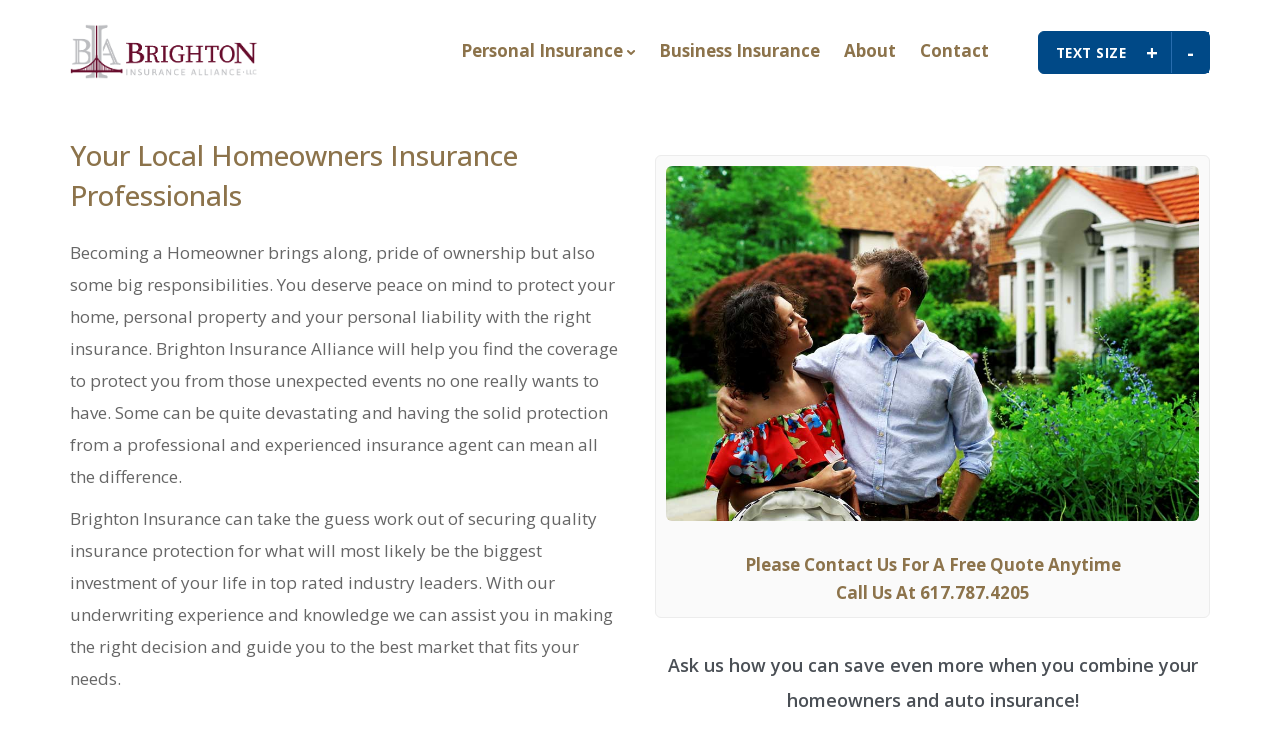

--- FILE ---
content_type: text/html
request_url: https://brightonins.com/homeowners-insurance-brighton.html
body_size: 4483
content:
<!doctype html>
<html lang="en">
<head>
    <meta charset="utf-8">
    <title>Homeowners Insurance Brighton Massachusetts - Brighton Insurance Alliance</title>
    <meta name="viewport" content="width=device-width, initial-scale=1.0">
    <meta name="description" content="Homeownership brings along with it a lot of great benefits, pride of ownership and also some big responsibilities. One of those is to insure the home and your personal property with the right insurance to help protect you from those unexpected events no one really wants to have. ">
    <link href="css/bootstrap.css" rel="stylesheet" type="text/css" media="all" />
    <link href="css/stack-interface.css" rel="stylesheet" type="text/css" media="all" />
    <link href="css/socicon.css" rel="stylesheet" type="text/css" media="all" />
    <link href="css/lightbox.min.css" rel="stylesheet" type="text/css" media="all" />
    <link href="css/flickity.css" rel="stylesheet" type="text/css" media="all" />
    <link href="css/iconsmind.css" rel="stylesheet" type="text/css" media="all" />
    <link href="css/jquery.steps.css" rel="stylesheet" type="text/css" media="all" />
    <link href="css/theme.css" rel="stylesheet" type="text/css" media="all" />
    <link href="css/custom.css" rel="stylesheet" type="text/css" media="all" />
    <link href="https://fonts.googleapis.com/css?family=Open+Sans:200,300,400,400i,500,600,700%7CMerriweather:300,300i" rel="stylesheet">
    <link href="https://fonts.googleapis.com/icon?family=Material+Icons" rel="stylesheet">
	<link rel="icon" 
      type="image/png" 
      href="/img/favicon.png">

    <!-- -------------------------FORM CSS --------------------- -->
    <link rel="stylesheet" href="_layout/css/goldenforms-pro.css">
    <link rel="stylesheet" href="_layout/css/font-awesome.min.css">
    <!-- -------------------------FORM CSS --------------------- -->
	
	<!-- Start Global site tag (gtag.js) - Google Analytics -->
<script async src="https://www.googletagmanager.com/gtag/js?id=UA-117823320-1"></script>
<script>
  window.dataLayer = window.dataLayer || [];
  function gtag(){dataLayer.push(arguments);}
  gtag('js', new Date());

  gtag('config', 'UA-117823320-1');
</script>
<!-- End Global site tag (gtag.js) - Google Analytics -->

    <script src="js/jquery-3.1.1.min.js"></script>
    <script src="js/jquery.validate.min.js"></script>
</head>
<body>  <a id="start"></a>
        <div class="nav-container ">
            <div class="bar bar--sm visible-xs">
                <div class="container">
                    <div class="row">
                        <div class="col-xs-3 col-sm-2">
                            <a href="index.html">
                                <img class="logo logo-dark" alt="logo" src="img/brighton-insurance-logo.png" />
                            </a>
                        </div>

                        <!-- ZOOM CONTROL MOBILE STARTS-->
                        <div class="pull-right zoom-controls-mobile">
                            <div class="btn btn--sm btn--primary type--uppercase zoom-controls">
                                <span class="text-size">Text Size</span>
                                <a class="zoom-btn zoom-in"> + </a>
                                <a class="zoom-btn zoom-out"> - </a>
                            </div>
                        </div>
                        <!-- /ZOOM CONTROL MOBILE ENDS-->
                    </div>
                    <!--end of row-->

                    <div class="row">
                        <div class="col-sm-12">
                            <div class="mobile-menu-header">

                                <a href="#" class="hamburger-toggle" data-toggle-class="#menu1;hidden-xs">
                                    <span>☰</span> Touch Here for Menu</a>
                                </a>
                                
                            </div>
                        </div>
                    </div>
                    <!-- end row -->

                </div>
                <!--end of container-->
            </div>
            <!--end bar-->
            <nav id="menu1" class="bar bar--sm bar-1 hidden-xs" data-scroll-class='100vh:pos-fixed'>
                <div class="container">
                    <div class="row">
                        <div class="col-md-1 col-sm-2 hidden-xs">
                            <div class="bar__module">
                                <a href="index.html">
                                    <img class="logo logo-dark" alt="Brighton Insurance Alliance Logo" src="img/brighton-insurance-logo.png" />
                                   
                                </a>
                            </div>
                            <!--end module-->
                        </div>
                        <div class="col-md-11 col-sm-12 text-right text-left-xs text-left-sm">
                             	<div class="bar__module">
					<ul class="menu-horizontal">
                            <li class="hidden sub-menu-mobile">
                                <a href="#">Personal Insurance</a>
                                <ul>
                                    <li><a href="car-insurance-brighton.html">Auto Insurance</a></li>  
                                    <li><a href="homeowners-insurance-brighton.html">Homeowners Insurance</a></li>
                                    <li><a href="renters-insurance-brighton.html">Renters/Apartment Insurance</a></li>
									 <li><a href="condo-insurance-brighton.html">Condo Insurance</a></li>
                                </ul>
                            </li>
						 
						   <li class="dropdown hidden-in-mobile">
                                        <span class="dropdown__trigger">Personal Insurance</span>
                                        <div class="dropdown__container">
                                            <div class="container">
                                                <div class="row">
                                                    <div class="dropdown__content col-md-2 col-sm-4">
                                                        <ul class="menu-vertical">
  <li class="dropdown separate" align="center">
 <a href="car-insurance-brighton.html">Auto Insurance</a>
                                                            </li>                                                           
                                                      
                                                         
                                                            <li class="dropdown separate" align="center">
                                                              <a href="homeowners-insurance-brighton.html">Homeowners<br> Insurance</a>
                                                          
                                                                <!--end dropdown container-->
                                                            </li>
                                                            <li class="dropdown separate" align="center">
                                                               <a href="renters-insurance-brighton.html">Renters/Apartment<br> Insurance</a>
                                                         
                                                            </li>
															
															 <li class="dropdown separate" align="center">
                                                               <a href="condo-insurance-brighton.html">Condo Insurance</a>
                                                         
                                                            </li>
                                                        </ul>
                                                    </div>
                                                    <!--end dropdown content-->
                                                </div>
                                                <!--end row-->
                                            </div>
                                        </div>
                                        <!--end dropdown container-->
                                    </li>
						<li>
							<a href="business-insurance-brighton.html">Business Insurance</a>
						</li>
                        
                        <li>
							<a href="about-brighton-insurance-alliance.html">About</a>
						</li>
                        
                         <li>
							<a href="contact-brighton-insurance-alliance.html">Contact</a>
						</li>
					</ul>
				</div>
                            <!--end module-->

                            <!-- ZOOM CONTROL DESKTOP STARTS-->
                            <div class="bar__module hidden-xs">
                                <div class="btn btn--sm btn--primary type--uppercase zoom-controls">
                                    <span class="text-size">Text Size</span>
                                    <a class="zoom-btn zoom-in"> + </a>
                                    <a class="zoom-btn zoom-out"> - </a>
                                </div>
                            </div>
                            <!-- /ZOOM CONTROL DESKTOP ENDS-->
                            
                        </div>
                    </div>
                    <!--end of row-->
                </div>
                <!--end of container-->
            </nav>
    <!--end bar-->
</div>
<div class="main-container">

    <section class=" ">
        <div class="container">
            <div class="row">
                <div class="col-sm-6">
                    <h2>Your Local Homeowners Insurance Professionals</h2>
                    <p>Becoming a Homeowner brings along, pride of ownership but also some big responsibilities. You deserve peace on mind to protect your home, personal property and your personal liability with the right insurance. Brighton Insurance Alliance will help you find the coverage to protect you from those unexpected events no one really wants to have. Some can be quite devastating and having the solid protection from a professional and experienced insurance agent can mean all the difference.</p>
                    <p>Brighton Insurance can take the guess work out of securing quality insurance protection for what will most likely be the biggest investment of your life in top rated industry leaders. With our underwriting experience and knowledge we can assist you in making the right decision and guide you to the best market that fits your needs.</p>
                </div>
                <div class="col-sm-6">
                    <div class="boxed boxed--lg boxed--border bg--secondary">
                        <img alt="homeowners insurance in Brighton, Massachusetts" src="img/homeowners-insurance-brighton-mass.jpg" class="border--round">
                          <h5 align="center">Please Contact Us For A Free Quote Anytime<br>
                            Call Us At <a href="tel:6177874205">617.787.4205</a>
                        </h5>
                    </div>
                    <h4 align="center"><strong>Ask us how you can save even more when you combine your homeowners and auto insurance!</strong></h4>
                </div>
            </div>
            <!--end of row-->
        </div>
        <!--end of container-->
    </section>
    <section>
        <div class="container">
            <div class="row">
                <div class="col-sm-8 col-md-6">
                    <div class="cta">
                          <h2 align="center">Competitive Rates and<br> Personalized Service
                        </h2>
                        <p class="lead">
                            Our carriers can also bundle your auto insurance with your home, renters or condominium policies and offer additional discounts! That's Local Service You Can Trust!
                        </p>
                    </div>
                    <br>
                    <ul>
                        <li>  <a href="http://www.independentagent.com/" target="_blank"><img src="img/trusted-choice-logo.jpg" alt="Trusted Choice for Independent Insurance Agents"></a></li>
                        <li>  <a href="http://www.pianet.org/" target="_blank"><img src="img/professional-insurance-agents.jpg" alt="Professional Insurance Agents Of America"></a></li>
                        <li>   <a href="http://www.massagent.com/" target="_blank"><img src="img/maia-association-of-insurance-agents.jpg" alt="MAIA Association of Insurance Agents"></a></li>
                    </ul>
                </div>

                <!-- BEGIN CONTACT FORM -->
                <div class="col-sm-8 col-md-6">
                    <div class="goldenforms-wrapper goldenforms-pro">
                        <div class=" goldenforms-container gpro-container4">
                            <span class="succ_msg">Message has been sent successfully!</span></div>
                        <div class="goldenforms-container gpro-container4">
                            <form method="post" action="formprocess/php/homeowners-insurance-quincy.php" class="gform-pro11" enctype="multipart/form-data" >
                                <div class="frm-header">
                                    <h4>Contact Us Today To Get A Quote!</h4>
                                </div><!-- end .frm-header section -->
                                <div class="frm-body">

                                    <div class="frm-section">
                                        <div class="frm-section colm colm6">
                                            <label for="firstname" class="field-label">First Name</label>
                                            <label class="field">
                                                <input type="text" name="firstname" id="firstname" class="uit-input" placeholder="Enter first name" required>
                                            </label>
                                        </div><!-- end section -->

                                        <div class="frm-section colm colm6">
                                            <label for="lastname" class="field-label">Last Name</label>
                                            <label class="field">
                                                <input type="text" name="lastname" id="lastname" class="uit-input" placeholder="Enter last name" required>
                                            </label>
                                        </div><!-- end section -->

                                        <div class="frm-section colm colm6">
                                            <label for="telephone" class="field-label">Telephone Number</label>
                                            <label class="field">
                                                <input type="text" name="telephone" id="telephone" class="uit-input" placeholder="Enter telephone number" required>
                                            </label>
                                        </div><!-- end section -->

                                        <div class="frm-section colm colm6">
                                            <label for="emailaddress" class="field-label">Email</label>
                                            <label class="field">
                                                <input type="email" name="emailaddress" id="emailaddress" class="uit-input" placeholder="Enter email address" required>
                                            </label>
                                        </div><!-- end section -->

                                        <div class="frm-section colm colm6">
                                            <label for="address" class="field-label">Address</label>
                                            <label class="field">
                                                <input type="text" name="address" id="address" class="uit-input" placeholder="Address" required>
                                            </label>
                                        </div><!-- end section -->

                                        <div class="frm-section colm colm6">
                                            <label for="message" class="field-label">Message</label>
                                            <label class="field">
                                                <textarea name="message" id="message" placeholder="Other details or comments" class="uit-textarea" required></textarea>
                                            </label>
                                        </div><!-- end section -->

                                        <div class="frm-section colm colm6">
                                            <label for="uploadfile1" class="field-label">Upload/Take A Picture of Your Home</label>
                                            <label class="field uit-file">
                                                <input type="file" name="uploadfile1" id="uploadfile1" class="file-field" onchange="return ValidateFileUpload()">
                                                <input type="text" class="uit-input" id="file1" placeholder="Attach images (max 3MB)"  readonly>
                                                <button class="uit-button"> Choose File  </button>
                                            </label>
                                        </div><!-- end section -->

                                        <div class="smart-widget sm-left sml-120">
                                            <label class="field">
                                                <input type="text" name="captcha" id="captcha" class="uit-input" maxlength="6" placeholder="Enter captcha">
                                            </label>
                                            <label class="uit-button captcode">
                                                <img src="formprocess/php/captcha/captcha.php" id="captchax" alt="captcha">
                                                <span class="refresh-captcha"><i class="fa fa-refresh"></i></span>
                                            </label>
                                        </div><!-- end .smart-widget section -->
                                    </div> <!-- end .frm-row section -->

                                    <div class="result"></div><!-- end .result  section -->

                                </div><!-- end .frm-body  section -->
                                <div class="frm-footer">
                                    <button data-btntext-sending="Sending..." type="submit" class="uit-button btn-blue"> Submit Form </button>

                                    <span class="success_done" style="display:none">Message has been sent successfully!</span>
                                </div><!-- end .frm-footer section -->
                            </form>
                        </div><!-- end .goldenforms-container section -->
                    </div><!-- end .goldenforms-wrapper section -->
                </div>


            </div>
            <!--end of row-->
        </div>
        <!--end of container-->
    </section>
    
     <section>
                <div class="container">
                    <div class="row">
                        <div class="col-sm-12">
                            <div class="cta cta-3 cta--horizontal boxed boxed--border text-center-xs">
                              
                                <div class="col-sm-12">
                                    <p class="lead1" align="center">
                                 We’re available to assist Spanish speaking clients by phone or in person.
                                    </p>
                                </div>
                            
                            </div>
                        </div>
                    </div>
                    <!--end of row-->
                </div>
                <!--end of container-->
            </section>
            
            <footer class="space--sm footer-2 bg--dark ">
                <div class="container">
                    <div class="row">
                        <div class="col-sm-6 col-md-6 col-xs-12">
                            <h3 align="center">Brighton Insurance Alliance, LLC</h3>
                           <h5> At Brighton Insurance Alliance, we will work with you to ensure you save money where possible, but more importantly, we will ensure you are covered for life’s mishaps. In a market where we are bombarded by monstrous insurance companies, urging savings above all else, we look out for you both in affordability and proper coverage. Brighton Insurance Alliance is a traditional, local, agency based in Brighton Massachusetts. With great effort, we provide excellent personalized service. Our agents are available in person or over the phone. Our traditional approach allows us to ensure your insurance needs are always met.  </h5>
                            
                        </div>
                        <div class="col-sm-6 col-md-6 col-xs-12">
                            <h3 align="center">Local Insurance Agents Here For You</h3>
                          <ul class="contact-infos">
                                    <li>
                                        <div class="icon_box">
                                            <i class="icon-location"></i>
                                        </div><!-- /.icon-box -->
                                        <div class="text-box">
                                          
                                             <h5 align="center">Call Us At<br>
                                             <a href="tel:6177874205">617.787-4205</a><br><br>
                                         Email Us At<br>
                                            <a href="mailto:Info@BrightonIns.com">Info@BrightonIns.com</a><br><br>
                                            Visit Us At<br> <a href="">359 Washington St, Brighton, MA 02135</a></h5>
                                        </div><!-- /.text-box -->
                                    </li>
                                 
                                   
                                </ul>
                        </div>
                       
                       
                    </div>
                    <!--end of row-->
                   <div class="row">
                        <div class="col-sm-6">
                            <span class="type--fine-print">&copy;
                                <span class="update-year"></span> Brighton Insurance Alliance, LLC</span><br>
                            <a class="type--fine-print" href="http://deblasiomarketing.com/" target="_blank">Website by DeBlasio Marketing</a>
                           
                        </div>
                        <div class="col-sm-6 text-right text-left-xs">
                             <ul class="social-list list-inline list--hover">
                               <li>
                                    <a href="https://www.google.com/maps/place/Brighton+Insurance/@42.3492385,-71.152789,15z/data=!4m2!3m1!1s0x0:0x39eb2726363b27c2?sa=X&ved=0ahUKEwiru6Hz6cTaAhXvYt8KHb3yBAIQ_BIIczAK" target="_blank">
                                        <i class="socicon socicon-google icon icon--xs"></i>
                                    </a>
                                </li>
                                 <li>
                                    <a href="https://www.facebook.com/Brighton-Insurance-Alliance-LLC-167830120593139/" target="_blank">
                                        <i class="socicon socicon-facebook icon icon--xs"></i>
                                    </a>
                                </li>
                               
                               
                            </ul>
                        </div>
                    </div>
                    <!--end of row-->
                </div>
                <!--end of container-->
            </footer>
</div>
<!--<div class="loader"></div>-->
<a class="back-to-top inner-link" href="#start" data-scroll-class="100vh:active">
    <i class="stack-interface stack-up-open-big"></i>
</a>
<script src="js/flickity.min.js"></script>
<script src="js/easypiechart.min.js"></script>
<script src="js/parallax.js"></script>
<script src="js/typed.min.js"></script>
<script src="js/datepicker.js"></script>
<script src="js/isotope.min.js"></script>
<script src="js/ytplayer.min.js"></script>
<script src="js/lightbox.min.js"></script>
<script src="js/granim.min.js"></script>
<script src="js/jquery.steps.min.js"></script>
<!-- <script src="js/jquery.jpanelmenu.js"></script> -->
<script src="js/countdown.min.js"></script>
<script src="js/twitterfetcher.min.js"></script>
<script src="js/spectragram.min.js"></script>
<script src="js/smooth-scroll.min.js"></script>
<script src="js/scripts.js"></script>
<script src="js/custom.js"></script>
<script src="js/fom-min.js"></script>
</body>
</html>

--- FILE ---
content_type: text/css
request_url: https://brightonins.com/css/theme.css
body_size: 28020
content:
/**!**************/
/**! Contents **/
/**! 01. Reset **/
/**! 02. Typography **/
/**! 03. Position **/
/**! 04. Element Size **/
/**! 05. Images **/
/**! 06. Buttons **/
/**! 07. Icons **/
/**! 08. Lists **/
/**! 09. Lightbox **/
/**! 10. Menus **/
/**! 11. Dropdowns **/
/**! 12. Form Elements **/
/**! 13. Accordions **/
/**! 14. Breadcrumbs **/
/**! 15. Radials **/
/**! 16. Tabs **/
/**! 17. Boxes **/
/**! 18. Sliders Flickity **/
/**! 19. Hover Elements **/
/**! 20. Masonry **/
/**! 21. Modals **/
/**! 22. Maps **/
/**! 23. Parallax **/
/**! 24. Notifications **/
/**! 25. Video **/
/**! 26. Colors **/
/**! 27. Image Blocks **/
/**! 28. MailChimp & Campaign Monitor **/
/**! 29. Twitter **/
/**! 30. Transitions **/
/**! 31. Switchable Sections **/
/**! 32. Typed Effect **/
/**! 33. Gradient BG **/
/**! 34. Bars **/
/**! 35. Navigation In Page **/
/**! 36. Helper Classes **/
/**! 37. Spacing **/
/**! 38. Boxed Layout **/
/**! 39. Wizard **/
/**! 40. Alerts **/
/**! 41. Theme Overrides **/
/**!**************/
/**!**************/
/**!**************/
/**! 01. Reset **/
*,
h1,
h2,
h3,
h4,
h5,
h6,
p,
ul,
a {
	margin: 0;
	padding: 0;
}
/**! 02. Typography **/
html {
	font-size: 87.5%;
}
@media all and (max-width: 768px) {
	html {
		font-size: 81.25%;
	}
}
body {
	font-size: 16px;
	line-height: 1.85714286em;
	-webkit-font-smoothing: antialiased;
	-moz-osx-font-smoothing: grayscale;
	font-family: 'Open Sans', 'Helvetica', 'Arial', sans-serif;
	color: #666666;
	font-weight: 400;
}
h1,
h2,
h3,
h4,
h5,
h6,
.h1,
.h2,
.h3,
.h4,
.h5,
.h6 {
	font-family: 'Open Sans', 'Helvetica', 'Arial', sans-serif;
	color: #4a4f55;
	font-weight: 300;
	font-variant-ligatures: common-ligatures;
	margin-top: 0;
	margin-bottom: 0;
}
h1,
.h1 {
	font-size: 3.14285714em;
	line-height: 1.31818182em;
}
h2,
.h2 {
    font-size: 28px;
    line-height: 40px;
    color: #8C734B;
    font-weight: 500;
}
}
h3,
.h3 {
	font-size: 21px;
	line-height: 32px;
}
h4,
.h4 {
		 font-size: 18px;
		line-height: 35px;
}
h5,
.h5 {
    font-size: 17px;
    line-height: 28px;
    color: #8C734B;
}
h6,
.h6 {
	font-size: 0.85714286em;
	line-height: 2.16666667em;
}
.lead {
	font-size: 1.35714286em;
	line-height: 1.68421053em;
}
@media all and (max-width: 767px) {
	h1,
	.h1 {
		font-size: 2.35714286em;
		line-height: 1.36363636em;
	}
	h2,
	.h2 {
		font-size: 1.78571429em;
		line-height: 1.5em;
		margin-left: 0px;
	}
	h3,
	.h3 {
		font-size: 1.35714286em;
		line-height: 1.85714286em;
	}
	.lead {
		font-size: 1.35714286em;
		line-height: 1.36842105em;
	}
	
	.lead1 {
		font-size: 15px;
		line-height: 1.36842105em;
	}
}
p,
ul,
ol,
pre,
table,
blockquote {
	    margin-bottom: 10px;
    font-size: 17px;
    line-height: 32px;
}
ul,
ol {
	list-style: none;
	line-height: 1.85714286em;
}
ul.bullets {
	list-style: disc;
	padding-left: 10px;
}
ol {
	list-style-type: upper-roman;
	list-style-position: inside;
}
blockquote {
	font-size: 1.78571429em;
	line-height: 1.5em;
	padding: 0;
	margin: 0;
	border-left: 0;
}
strong {
	font-weight: 600;
}
hr {
	margin: 1.85714286em 0;
	border-color: #fafafa;
}
a:hover,
a:focus,
a:active {
	text-decoration: none;
	outline: none;
}
/*! Typography -- Helpers */
.type--fade {
	opacity: .5;
}
.type--uppercase {
	text-transform: uppercase;
}
.type--bold {
	font-weight: bold;
}
.type--italic {
	font-style: italic;
}
.type--fine-print {
	font-size: 0.85714286em;
}
.type--strikethrough {
	text-decoration: line-through;
	opacity: .5;
}
.type--underline {
	text-decoration: underline;
}
.type--body-font {
	font-family: 'Open Sans', 'Helvetica';
}
/**! 03. Position **/
body {
	overflow-x: hidden;
}
.pos-relative {
	position: relative;
}
.pos-absolute {
	position: absolute;
}
.pos-absolute.container {
	left: 0;
	right: 0;
}
.pos-top {
	top: 0;
}
.pos-bottom {
	bottom: 0;
}
.pos-right {
	right: 0;
}
.pos-left {
	left: 0;
}
.float-left {
	float: left;
}
.float-right {
	float: right;
}
@media all and (max-width: 767px) {
	.float-left,
	.float-right {
		float: none;
	}
	.float-left-xs {
		float: left;
	}
	.float-right-xs {
		float: right;
	}
}
.pos-vertical-center {
	position: relative;
	top: 85%;
	transform: translateY(-50%);
	-webkit-transform: translateY(-50%);
}

@media (max-width: 500px) {
	h2, .h2 {
    font-size: 1.78571429em;
    line-height: 1.5em;
    margin-left: 10px;
	}
}

@media all and (max-width: 767px) {
	.pos-vertical-center {
		top: 0;
		transform: none;
		-webkit-transform: none;
	}
}
@media all and (max-height: 600px) {
	.pos-vertical-center {
		top: 0;
		transform: none;
		-webkit-transform: none;
	}
}
.pos-vertical-align-columns {
	display: table;
	table-layout: fixed;
	width: 100%;
}
.pos-vertical-align-columns > div[class*='col-'] {
	display: table-cell;
	float: none;
	vertical-align: middle;
}
@media all and (max-width: 990px) {
	.pos-vertical-align-columns {
		display: block;
		width: auto;
	}
	.pos-vertical-align-columns > div[class*='col-'] {
		display: block;
	}
}
.inline-block {
	display: inline-block;
}
.block {
	display: block;
}
@media all and (max-width: 767px) {
	.block--xs {
		display: block;
	}
}
@media all and (max-width: 990px) {
	.text-center-md {
		text-align: center;
	}
	.text-left-md {
		text-align: left;
	}
	.text-right-md {
		text-align: right;
	}
}
@media all and (max-width: 767px) {
	.text-center-xs {
		text-align: center;
	}
	.text-left-xs {
		text-align: left;
	}
	.text-right-xs {
		text-align: right;
	}
}
/**! 04. Element Size **/
.height-100,
.height-90,
.height-80,
.height-70,
.height-60,
.height-50,
.height-40,
.height-30,
.height-20,
.height-10 {
	height: auto;
	padding: 5em 0;
}
@media all and (max-width: 767px) {
	.height-100,
	.height-90,
	.height-80,
	.height-70,
	.height-60,
	.height-50,
	.height-40,
	.height-30,
	.height-20,
	.height-10 {
		height: auto;

			padding-top: 10px;
		padding-bottom: 25px;
	}
}


@media all and (max-width: 500px) {
	.height-100,
	.height-90,
	.height-80,
	.height-70,
	.height-60,
	.height-50,
	.height-40,
	.height-30,
	.height-20,
	.height-10 {
		height: auto;

			padding-top: 190px;
		padding-bottom: 25px;
	}
}

@media all and (max-width: 500px) {
	.bar {
		padding-top: 20px;
	}
}



@media all and (min-height: 600px) and (min-width: 767px) {
	.height-10 {
		height: 10vh;
	}
	.height-20 {
		height: 20vh;
	}
	.height-30 {
		height: 30vh;
	}
	.height-40 {
		height: 40vh;
	}
	.height-50 {
		height: 50vh;
	}
	.height-60 {
		height: 60vh;
	}
	.height-70 {
		height: 70vh;
	}
	.height-80 {
		height: 80vh;
	}
	.height-90 {
		height: 90vh;
	}
	.height-100 {
		height: 100vh;
	}
}
section.height-auto {
	height: auto;
}
section.height-auto .pos-vertical-center {
	top: 0;
	position: relative;
	transform: none;
}
@media all and (max-width: 767px) {
	div[class*='col-'][class*='height-'] {
		padding-top: 5.57142857em !important;
		padding-bottom: 5.57142857em !important;
	}
}
/**! 05. Images **/
img {
	max-width: 100%;
	margin-bottom: 1.85714286em;
}
/*p+img, img:last-child{
	margin-bottom: 0;
}*/
.img--fullwidth {
	width: 100%;
}
[data-grid="2"].masonry {
	-webkit-column-count: 2;
	-webkit-column-gap: 0;
	-moz-column-count: 2;
	-moz-column-gap: 0;
	column-count: 2;
	column-gap: 0;
}
[data-grid="2"].masonry li {
	width: 100%;
	float: none;
}
[data-grid="2"] li {
	width: 50%;
	display: inline-block;
}
[data-grid="3"].masonry {
	-webkit-column-count: 3;
	-webkit-column-gap: 0;
	-moz-column-count: 3;
	-moz-column-gap: 0;
	column-count: 3;
	column-gap: 0;
}
[data-grid="3"].masonry li {
	width: 100%;
	float: none;
}
[data-grid="3"] li {
	width: 33.33333333%;
	display: inline-block;
}
[data-grid="4"].masonry {
	-webkit-column-count: 4;
	-webkit-column-gap: 0;
	-moz-column-count: 4;
	-moz-column-gap: 0;
	column-count: 4;
	column-gap: 0;
}
[data-grid="4"].masonry li {
	width: 100%;
	float: none;
}
[data-grid="4"] li {
	width: 25%;
	display: inline-block;
}
[data-grid="5"].masonry {
	-webkit-column-count: 5;
	-webkit-column-gap: 0;
	-moz-column-count: 5;
	-moz-column-gap: 0;
	column-count: 5;
	column-gap: 0;
}
[data-grid="5"].masonry li {
	width: 100%;
	float: none;
}
[data-grid="5"] li {
	width: 20%;
	display: inline-block;
}
[data-grid="6"].masonry {
	-webkit-column-count: 6;
	-webkit-column-gap: 0;
	-moz-column-count: 6;
	-moz-column-gap: 0;
	column-count: 6;
	column-gap: 0;
}
[data-grid="6"].masonry li {
	width: 100%;
	float: none;
}
[data-grid="6"] li {
	width: 16.66666667%;
	display: inline-block;
}
[data-grid="7"].masonry {
	-webkit-column-count: 7;
	-webkit-column-gap: 0;
	-moz-column-count: 7;
	-moz-column-gap: 0;
	column-count: 7;
	column-gap: 0;
}
[data-grid="7"].masonry li {
	width: 100%;
	float: none;
}
[data-grid="7"] li {
	width: 14.28571429%;
	display: inline-block;
}
[data-grid="8"].masonry {
	-webkit-column-count: 8;
	-webkit-column-gap: 0;
	-moz-column-count: 8;
	-moz-column-gap: 0;
	column-count: 8;
	column-gap: 0;
}
[data-grid="8"].masonry li {
	width: 100%;
	float: none;
}
[data-grid="8"] li {
	width: 12.5%;
	display: inline-block;
}
@media all and (max-width: 767px) {
	[data-grid]:not(.masonry) li {
		width: 33.333333%;
	}
	[data-grid="2"]:not(.masonry) li {
		width: 50%;
	}
	[data-grid].masonry {
		-webkit-column-count: 1;
		-moz-column-count: 1;
		column-count: 1;
	}
}
.background-image-holder {
	position: absolute;
	height: 100%;
	top: 0;
	left: 0;
	background-size: cover !important;
	background-position: 50% 50% !important;
	z-index: 0;
	transition: opacity .3s linear;
	-webkit-transition: opacity .3s linear;
	opacity: 0;
	background: #252525;
}
.background-image-holder:not([class*='col-']) {
	width: 100%;
}
.background-image-holder.background--bottom {
	background-position: 50% 100% !important;
}
.background-image-holder.background--top {
	background-position: 50% 0% !important;
}
.image--light .background-image-holder {
	background: none;
}
.background-image-holder img {
	display: none;
}
[data-overlay] {
	position: relative;
}
[data-overlay]:before {
	position: absolute;
	content: '';
	background: #252525;
	width: 100%;
	height: 100%;
	top: 0;
	left: 0;
	z-index: 1;
}
[data-overlay] *:not(.container):not(.background-image-holder) {
	z-index: 2;
}
[data-overlay].image--light:before {
	background: #fff;
}
[data-overlay].bg--primary:before {
	background: #4a90e2;
}
[data-overlay="1"]:before {
	opacity: 0.1;
}
[data-overlay="2"]:before {
	opacity: 0.1;
}
[data-overlay="3"]:before {
	opacity: 0.3;
}
[data-overlay="4"]:before {
	opacity: 0.4;
}
[data-overlay="5"]:before {
	opacity: 0.1;
}
[data-overlay="6"]:before {
	opacity: 0.6;
}
[data-overlay="7"]:before {
	opacity: 0.7;
}
[data-overlay="8"]:before {
	opacity: 0.8;
}
[data-overlay="9"]:before {
	opacity: 0.9;
}
[data-overlay="10"]:before {
	opacity: 1;
}
[data-overlay="0"]:before {
	opacity: 0;
}
[data-scrim-bottom] {
	position: relative;
}
[data-scrim-bottom]:before {
	position: absolute;
	content: '';
	width: 100%;
	height: 80%;
	background: -moz-linear-gradient(top, rgba(0, 0, 0, 0) 0%, #252525 100%);
	/* FF3.6+ */
	background: -webkit-gradient(linear, left top, left bottom, color-stop(0%, rgba(0, 0, 0, 0)), color-stop(100%, #252525));
	/* Chrome,Safari4+ */
	background: -webkit-linear-gradient(top, rgba(0, 0, 0, 0) 0%, #252525 100%);
	/* Chrome10+,Safari5.1+ */
	background: -o-linear-gradient(top, rgba(0, 0, 0, 0) 0%, #252525 100%);
	/* Opera 11.10+ */
	background: -ms-linear-gradient(top, rgba(0, 0, 0, 0) 0%, #252525 100%);
	/* IE10+ */
	background: linear-gradient(to bottom, rgba(0, 0, 0, 0) 0%, #252525 100%);
	bottom: 0;
	left: 0;
	z-index: 1;
	backface-visibility: hidden;
}
[data-scrim-bottom]:not(.image--light) h1,
[data-scrim-bottom]:not(.image--light) h2,
[data-scrim-bottom]:not(.image--light) h3,
[data-scrim-bottom]:not(.image--light) h4,
[data-scrim-bottom]:not(.image--light) h5,
[data-scrim-bottom]:not(.image--light) h6 {
	color: #a5a5a5;
	color: #f1f1f1;
}
[data-scrim-bottom]:not(.image--light) p,
[data-scrim-bottom]:not(.image--light) span,
[data-scrim-bottom]:not(.image--light) ul {
	color: #e6e6e6;
}
[data-scrim-bottom].image--light:before {
	background: #fff;
}
[data-scrim-bottom="1"]:before {
	opacity: 0.1;
}
[data-scrim-bottom="2"]:before {
	opacity: 0.2;
}
[data-scrim-bottom="3"]:before {
	opacity: 0.3;
}
[data-scrim-bottom="4"]:before {
	opacity: 0.4;
}
[data-scrim-bottom="5"]:before {
	opacity: 0.5;
}
[data-scrim-bottom="6"]:before {
	opacity: 0.6;
}
[data-scrim-bottom="7"]:before {
	opacity: 0.7;
}
[data-scrim-bottom="8"]:before {
	opacity: 0.8;
}
[data-scrim-bottom="9"]:before {
	opacity: 0.9;
}
[data-scrim-bottom="10"]:before {
	opacity: 1;
}
[data-scrim-top] {
	position: relative;
}
[data-scrim-top]:before {
	position: absolute;
	content: '';
	width: 100%;
	height: 80%;
	background: -moz-linear-gradient(bottom, #252525 0%, rgba(0, 0, 0, 0) 100%);
	/* FF3.6+ */
	background: -webkit-gradient(linear, left bottom, left bottom, color-stop(0%, #252525), color-stop(100%, rgba(0, 0, 0, 0)));
	/* Chrome,Safari4+ */
	background: -webkit-linear-gradient(bottom, #252525 0%, rgba(0, 0, 0, 0) 100%);
	/* Chrome10+,Safari5.1+ */
	background: -o-linear-gradient(bottom, #252525 0%, rgba(0, 0, 0, 0) 100%);
	/* Opera 11.10+ */
	background: -ms-linear-gradient(bottom, #252525 0%, rgba(0, 0, 0, 0) 100%);
	/* IE10+ */
	background: linear-gradient(to bottom, #252525 0%, rgba(0, 0, 0, 0) 100%);
	top: 0;
	left: 0;
	z-index: 1;
}
[data-scrim-top]:not(.image--light) h1,
[data-scrim-top]:not(.image--light) h2,
[data-scrim-top]:not(.image--light) h3,
[data-scrim-top]:not(.image--light) h4,
[data-scrim-top]:not(.image--light) h5,
[data-scrim-top]:not(.image--light) h6 {
	color: #fff;
}
[data-scrim-top]:not(.image--light) p,
[data-scrim-top]:not(.image--light) span,
[data-scrim-top]:not(.image--light) ul {
	color: #e6e6e6;
}
[data-scrim-top].image--light:before {
	background: #fff;
}
[data-scrim-top="1"]:before {
	opacity: 0.1;
}
[data-scrim-top="2"]:before {
	opacity: 0.2;
}
[data-scrim-top="3"]:before {
	opacity: 0.3;
}
[data-scrim-top="4"]:before {
	opacity: 0.4;
}
[data-scrim-top="5"]:before {
	opacity: 0.5;
}
[data-scrim-top="6"]:before {
	opacity: 0.6;
}
[data-scrim-top="7"]:before {
	opacity: 0.7;
}
[data-scrim-top="8"]:before {
	opacity: 0.8;
}
[data-scrim-top="9"]:before {
	opacity: 0.9;
}
[data-scrim-top="10"]:before {
	opacity: 1;
}
.imagebg {
	position: relative;
}
.imagebg .container {
	z-index: 2;
}
.imagebg .container:not(.pos-absolute) {
	position: relative;
}
.imagebg:not(.image--light) h1,
.imagebg:not(.image--light) h2,
.imagebg:not(.image--light) h3,
.imagebg:not(.image--light) h4,
.imagebg:not(.image--light) h5,
.imagebg:not(.image--light) h6,
.imagebg:not(.image--light) p,
.imagebg:not(.image--light) ul,
.imagebg:not(.image--light) blockquote {
	color: #fff;
}
.imagebg:not(.image--light) .bg--white h1,
.imagebg:not(.image--light) .bg--white h2,
.imagebg:not(.image--light) .bg--white h3,
.imagebg:not(.image--light) .bg--white h4,
.imagebg:not(.image--light) .bg--white h5,
.imagebg:not(.image--light) .bg--white h6 {
	color: #252525;
}
.imagebg:not(.image--light) .bg--white p,
.imagebg:not(.image--light) .bg--white ul {
	color: #666666;
}
div[data-overlay] h1,
div[data-overlay] h2,
div[data-overlay] h3,
div[data-overlay] h4,
div[data-overlay] h5,
div[data-overlay] h6 {
	color: #fff;
}
div[data-overlay] p,
div[data-overlay] ul {
	color: #fff;
}
.parallax {
	overflow: hidden;
}
.parallax .background-image-holder {
	transition: none !important;
	-webkit-transition: none !important;
	-moz-transition: none !important;
}
.image--xxs {
	max-height: 1.85714286em;
}
.image--xs {
	max-height: 3.71428571em;
}
.image--sm {
	max-height: 5.57142857em;
}
/**! 06. Buttons **/
.btn {
	font-family: 'Open Sans', 'Helvetica', 'Arial', sans-serif;
	transition: 0.1s linear;
	-webkit-transition: 0.1s linear;
	-moz-transition: 0.1s linear;
	border-radius: 6px;
	padding-top: 0.46428571em;
	padding-bottom: 0.46428571em;
	padding-right: 2.78571429em;
	padding-left: 2.78571429em;
	border: 1px solid #252525;
	border-width: 1px;
	font-size: inherit;
	line-height: 1.85714286em;
}
.btn .btn__text,
.btn i {
	color: #252525;
	border-color: #252525;
	font-weight: 700;
	font-size: 0.85714286em;
}
.btn[class*='col-'] {
	margin-left: 0;
	margin-right: 0;
}
.btn:active {
	box-shadow: none;
	-webkit-box-shadow: none;
}
.btn.bg--facebook,
.btn.bg--twitter,
.btn.bg--instagram,
.btn.bg--googleplus,
.btn.bg--pinterest,
.btn.bg--dribbble,
.btn.bg--behance,
.btn.bg--dark {
	border-color: rgba(0, 0, 0, 0) !important;
}
.btn.bg--facebook .btn__text,
.btn.bg--twitter .btn__text,
.btn.bg--instagram .btn__text,
.btn.bg--googleplus .btn__text,
.btn.bg--pinterest .btn__text,
.btn.bg--dribbble .btn__text,
.btn.bg--behance .btn__text,
.btn.bg--dark .btn__text {
	color: #fff;
}
.btn.bg--facebook .btn__text i,
.btn.bg--twitter .btn__text i,
.btn.bg--instagram .btn__text i,
.btn.bg--googleplus .btn__text i,
.btn.bg--pinterest .btn__text i,
.btn.bg--dribbble .btn__text i,
.btn.bg--behance .btn__text i,
.btn.bg--dark .btn__text i {
	color: #fff;
}
.btn.bg--facebook:hover,
.btn.bg--twitter:hover,
.btn.bg--instagram:hover,
.btn.bg--googleplus:hover,
.btn.bg--pinterest:hover,
.btn.bg--dribbble:hover,
.btn.bg--behance:hover,
.btn.bg--dark:hover {
	opacity: .9;
}
.btn.bg--error {
	background: #e23636;
	border-color: #e23636 !important;
}
.btn.bg--error:hover {
	background: #e54c4c;
	border-color: #e54c4c !important;
	color: #fff !important;
}
.btn.bg--error .btn__text {
	color: #fff;
}
.btn.bg--error .btn__text i {
	color: #fff;
}
@media all and (min-width: 768px) {
	.btn + .btn {
		margin-left: 1.85714286em;
	}
}
.btn:first-child {
	margin-left: 0;
}
.btn:last-child {
	margin-right: 0;
}
.btn--xs {
	padding-top: 0;
	padding-bottom: 0;
	padding-right: 1.39285714em;
	padding-left: 1.39285714em;
}
.btn--sm {
	padding-top: 0.30952381em;
	padding-bottom: 0.30952381em;
	padding-right: 1.85714286em;
	padding-left: 1.85714286em;
}
.btn--lg {
	padding-top: 0.58035714em;
	padding-bottom: 0.58035714em;
	padding-right: 3.48214286em;
	padding-left: 3.48214286em;
}
.btn--lg .btn__text {
	font-size: 1.07142857em;
}
.btn--primary,
.btn--primary:visited {
	background: #004987 ;
	border-color: #004987 ;
}
.btn--primary .btn__text,
.btn--primary:visited .btn__text {
	color: #fff;
}
.btn--primary .btn__text i,
.btn--primary:visited .btn__text i {
	color: #fff;
}
.btn--primary:hover {
	background: #609de6;
}
.btn--primary:active {
	background: #3483de;
}
.btn--primary-1,
.btn--primary-1:visited {
	background: #31639c;
	border-color: #31639c;
}
.btn--primary-1 .btn__text,
.btn--primary-1:visited .btn__text {
	color: #fff;
}
.btn--primary-1:hover {
	background: #376faf;
}
.btn--primary-1:active {
	background: #2b5789;
}
.btn--primary-2,
.btn--primary-2:visited {
	background: #465773;
	border-color: #465773;
}
.btn--primary-2 .btn__text,
.btn--primary-2:visited .btn__text {
	color: #fff;
}
.btn--primary-2:hover {
	background: #506383;
}
.btn--primary-2:active {
	background: #3c4b63;
}
.btn--secondary {
	background: #fafafa;
	border-color: #fafafa;
}
.btn--secondary:hover {
	background: #ffffff;
}
.btn--secondary:active {
	background: #f5f5f5;
}
.btn--white {
	background: #fff;
	color: #252525;
	border-color: #fff;
}
.btn--white i {
	color: #252525;
}
.btn--transparent {
	background: none;
	border-color: rgba(0, 0, 0, 0);
	padding-left: 0;
	padding-right: 0;
}
.btn--transparent.btn--white .btn__text {
	color: #fff;
}
.btn--unfilled {
	background: none;
}
.btn--unfilled.btn--white .btn__text {
	color: #fff;
}
.btn--unfilled.btn--white i {
	color: #fff;
}
.btn--floating {
	position: fixed;
	bottom: 3.71428571em;
	right: 3.71428571em;
	z-index: 10;
}
/**! 07. Icons **/
.icon {
	line-height: 1em;
	font-size: 3.14285714em;
}
.icon--xs {
	font-size: 1em;
}
.icon--sm {
	font-size: 2.35714286em;
}
.icon--lg {
	font-size: 5.57142857em;
}
/**! 08. Lists **/
ul:last-child {
	margin: 0;
}
.list-inline li {
	padding: 0 1em;
	margin-left: 0;
}
.list-inline li:first-child {
	padding-left: 0;
}
.list-inline li:last-child {
	padding-right: 0;
}
.list-inline.list-inline--narrow li {
	padding: 0 .5em;
}
.list-inline.list-inline--wide li {
	padding: 0 2em;
}
/**! 09. Lightbox **/
.lb-outerContainer {
	border-radius: 0;
}
.lb-outerContainer .lb-container {
	padding: 0;
}
.lb-outerContainer .lb-container img {
	margin: 0;
}
.lightbox-gallery {
	overflow: hidden;
}
.lightbox-gallery li {
	float: left;
}
.lightbox-gallery li img {
	margin: 0;
	width: 100%;
}
.lightbox-gallery.gallery--gaps li {
	padding: 0.46428571em;
}
/**! 10. Menus **/
.menu-horizontal > li:not(:hover) > a,
.menu-horizontal > li:not(:hover) > span,
.menu-horizontal > li:not(:hover) > .modal-instance > .modal-trigger {
	opacity: ;
}
.menu-horizontal > li > a,
.menu-horizontal > li > span,
.menu-horizontal > li > .modal-instance > .modal-trigger {
	transition: 0.3s ease;
	-webkit-transition: 0.3s ease;
	-moz-transition: 0.3s ease;
	color: #8C734B;
}
.menu-horizontal > li > a:hover,
.menu-horizontal > li > span:hover,
.menu-horizontal > li > .modal-instance > .modal-trigger:hover {
	color: #004987;
}
.bg--dark .menu-horizontal > li > a,
.bg--dark .menu-horizontal > li > span {
	color: #fff;
}
.bg--dark .menu-horizontal > li > a:hover,
.bg--dark .menu-horizontal > li > span:hover {
	color: #fff;
}
.menu-vertical {
	width: 100%;
}
.menu-vertical li {
	width: 100%;
}
.menu-vertical li a {
	font-weight: normal;
}
@media all and (min-width: 990px) {
	.menu-horizontal {
		display: inline-block;
	}
	.menu-horizontal > li {
		display: inline-block;
	}
	.menu-horizontal > li:not(:last-child) {
		margin-right: 1.85714286em;
	}
	.menu-vertical {
		display: inline-block;
	}
	.menu-vertical li {
		white-space: nowrap;
	}
	.menu-vertical .dropdown__container {
		top: 0;
	}
	.menu-vertical .dropdown__container .dropdown__content:not([class*='bg-']) {
		background: #ffffff;
	}
	.menu-vertical .dropdown__container .dropdown__content {
		transform: translateX(75%);
	}
}
/**! 11. Dropdowns **/
.dropdown {
	position: relative;
}
.dropdown .dropdown__container {
	transition: 0.3s ease;
	-webkit-transition: 0.3s ease;
	-moz-transition: 0.3s ease;
	opacity: 0;
	pointer-events: none;
	position: absolute;
	z-index: 999;
}
.dropdown .dropdown__container .dropdown__container:before {
	height: 0;
}
.dropdown .dropdown__content {
	padding: 1.85714286em;
}
.dropdown .dropdown__content:not([class*='col-']) {
	width: 18.57142857em;
}
.dropdown .dropdown__content:not([class*='bg-']) {
	background: #ffffff;
}
.dropdown .dropdown__content:not([class='bg--dark']) .menu-vertical a {
    color: #8C734B;
    font-weight: 600;
}
.dropdown .dropdown__trigger {
	cursor: pointer;
	user-select: none;
}
.dropdown.dropdown--active > .dropdown__container {
	opacity: 1;
}
.dropdown.dropdown--active > .dropdown__container > .container > .row > .dropdown__content {
	pointer-events: all;
}
@media all and (min-width: 991px) {
	.dropdown .dropdown__container:before {
		height: 0.92857143em;
		width: 100%;
		content: '';
		display: block;
	}
	.dropdown .dropdown__content.dropdown__content--md {
		padding: 2.78571429em;
	}
	.dropdown .dropdown__content.dropdown__content--lg {
		padding: 3.71428571em;
	}
	.dropdown .dropdown__content.dropdown__content--xlg {
		padding: 4.64285714em;
	}
}
@media all and (max-width: 767px) {
	.dropdown .dropdown__container {
		min-width: 100%;
		position: relative;
		display: none;
	}
	.dropdown .dropdown__content {
		padding: 1.85714286em;
		left: 0 !important;
	}
	.dropdown.dropdown--active > .dropdown__container {
		display: block;
	}
}
body.dropdowns--hover .dropdown:not(.dropdown--click):hover > .dropdown__container {
	opacity: 1;
}
body.dropdowns--hover .dropdown:not(.dropdown--click):hover > .dropdown__container:before {
	pointer-events: all;
}
body.dropdowns--hover .dropdown:not(.dropdown--click):hover > .dropdown__container .dropdown__content {
	pointer-events: all;
}
body:not(.dropdowns--hover) .dropdown.dropdown--hover:hover > .dropdown__container {
	opacity: 1;
}
body:not(.dropdowns--hover) .dropdown.dropdown--hover:hover > .dropdown__container:before {
	pointer-events: all;
}
body:not(.dropdowns--hover) .dropdown.dropdown--hover:hover > .dropdown__container .dropdown__content {
	pointer-events: all;
}
@media all and (max-width: 990px) {
	body.dropdowns--hover .dropdown:not(.dropdown--click).dropdown--active > .dropdown__container {
		display: block;
	}
	body.dropdowns--hover .dropdown:not(.dropdown--click).dropdown--active > .dropdown__container:before {
		pointer-events: all;
	}
}
@media all and (max-width: 767px) {
	.dropdown.dropdown--absolute .dropdown__container {
		position: absolute;
	}
}
/**! 12. Form Elements **/
form {
	max-width: 100%;
}
form + form {
	margin-top: 30px;
}
form:before,
form:after {
	content: ".";
	display: block;
	height: 0;
	overflow: hidden;
}
form:after {
	clear: both;
}
label {
	margin: 0;
	font-size: 1.14285714em;
	font-weight: 400;
}
input[type],
textarea,
select {
	-webkit-appearance: none;
	background: #fcfcfc;
	padding: 0.46428571em;
	border-radius: 6px;
	border: 1px solid #ececec;
}
input[type]:focus,
textarea:focus,
select:focus {
	outline: none;
}
input[type]:active,
textarea:active,
select:active {
	outline: none;
}
input[type]::-webkit-input-placeholder,
textarea::-webkit-input-placeholder,
select::-webkit-input-placeholder {
	color: #b3b3b3;
	font-size: 1.14285714em;
}
input[type]:-moz-placeholder,
textarea:-moz-placeholder,
select:-moz-placeholder {
	/* Firefox 18- */
	color: #b3b3b3;
	font-size: 1.14285714em;
}
input[type]::-moz-placeholder,
textarea::-moz-placeholder,
select::-moz-placeholder {
	/* Firefox 19+ */
	color: #b3b3b3;
	font-size: 1.14285714em;
}
input[type]:-ms-input-placeholder,
textarea:-ms-input-placeholder,
select:-ms-input-placeholder {
	color: #b3b3b3;
	font-size: 1.14285714em;
}
input[type="image"] {
	border: none;
	padding: none;
	width: auto;
}
textarea {
	display: block;
	width: 100%;
	max-width: 100%;
}
select {
	cursor: pointer;
	padding-right: 1.85714286em;
	-webkit-appearance: none;
}
select::ms-expand {
	display: none;
}
input[type="submit"] {
	background: none;
	outline: none;
	border: none;
	background: #4a90e2;
	padding: 0.46428571em 2.78571429em 0.46428571em 2.78571429em;
	color: #fff;
}
@keyframes load {
	0% {
		opacity: 0;
		width: 0;
	}
	50% {
		width: 100%;
		opacity: .8;
		left: 0;
	}
	100% {
		left: 100%;
		opacity: 0;
	}
}
button {
	background: none;
}
button[type="submit"].btn--loading {
	position: relative;
	overflow: hidden;
	pointer-events: none;
	color: rgba(0, 0, 0, 0);
}
button[type="submit"].btn--loading * {
	opacity: 0;
}
button[type="submit"].btn--loading:after {
	content: '';
	position: absolute;
	width: 0;
	height: 100%;
	background: #ddd;
	animation: load 1.5s ease-out infinite;
	left: 0;
	top: 0;
}
button[type="submit"].btn--loading .btn__text {
	opacity: 0;
}
button:focus {
	outline: none !important;
}
button.bg--error {
	color: #fff;
}
.input-icon {
	position: relative;
}
.input-icon i {
	-webkit-user-select: none;
	-moz-user-select: none;
	-ms-user-select: none;
	user-select: none;
	cursor: default;
	position: absolute;
}
.input-checkbox,
.input-radio,
.input-select {
	-webkit-user-select: none;
	-moz-user-select: none;
	-ms-user-select: none;
	user-select: none;
	display: inline-block;
}
.input-checkbox input,
.input-radio input,
.input-select input {
	opacity: 0 !important;
	height: 0 !important;
	width: 0 !important;
	position: absolute !important;
}
.input-checkbox label,
.input-radio label,
.input-select label {
	display: block !important;
	cursor: pointer;
}
.input-checkbox {
	padding: 0;
}
.input-checkbox label {
	width: 1.85714286em;
	height: 1.85714286em;
	border-radius: 6px;
	background: #000;
}
.input-radio {
	padding: 0;
}
.input-radio label {
	width: 1.85714286em;
	height: 1.85714286em;
	border-radius: 50%;
	background: #000;
}
.input-select {
	position: relative;
}
.input-select i {
	position: absolute;
	top: 50%;
	transform: translateY(-50%);
	-webkit-transform: translateY(-50%);
	right: 1em;
	font-size: .87em;
}
.input-file {
	position: relative;
	display: inline-block;
}
.input-file input {
	display: none;
}
.form-error {
	margin-top: 1.5625em;
	padding: 0.78125em;
	background: #D84D4D;
	color: #fff;
	position: fixed;
	min-width: 350px;
	left: 50%;
	bottom: 1.5625em;
	transform: translate3d(-50%, 0, 0);
	-webkit-transform: translate3d(-50%, 0, 0);
	z-index: 999;
	box-shadow: 0 1px 3px rgba(0, 0, 0, 0.12), 0 1px 2px rgba(0, 0, 0, 0.24);
	box-shadow: 0px 0px 15px 0px rgba(0, 0, 0, 0.1);
}
.form-success {
	margin-top: 1.5625em;
	padding: 0.78125em;
	background: #1DC020;
	color: #fff;
	position: fixed;
	min-width: 350px;
	left: 50%;
	bottom: 1.5625em;
	transform: translate3d(-50%, 0, 0);
	-webkit-transform: translate3d(-50%, 0, 0);
	z-index: 999;
	box-shadow: 0 1px 3px rgba(0, 0, 0, 0.12), 0 1px 2px rgba(0, 0, 0, 0.24);
	box-shadow: 0px 0px 15px 0px rgba(0, 0, 0, 0.1);
}
.attempted-submit .field-error {
	border-color: #D84D4D !important;
}
.attempted-submit div.recaptcha.field-error {
	border-color: #D84D4D !important;
	border-style: solid;
	border: 1px solid;
	border-radius: 5px;
	padding: 5px;
}
div.recaptcha iframe {
	min-height: 0;
}
/**! 13. Accordions **/
.accordion li .accordion__title,
.accordion li .accordion__content,
.accordion li .accordion__content * {
	transition: 0.3s linear;
	-webkit-transition: 0.3s linear;
	-moz-transition: 0.3s linear;
}
.accordion li .accordion__title {
	cursor: pointer;
	padding: 0.46428571em 0.92857143em;
	border: 1px solid #ececec;
	border-bottom: none;
	background: none;
	-webkit-user-select: none;
	-moz-user-select: none;
	-ms-user-select: none;
	user-select: none;
}
.accordion li:last-child .accordion__title {
	border-bottom: 1px solid #ececec;
}
.accordion li .accordion__content {
	opacity: 0;
	visibility: hidden;
	max-height: 0;
}
.accordion li .accordion__content > * {
	display: none;
}
.accordion li .accordion__content > *:first-child {
	padding-top: 0;
}
.accordion li .accordion__content > *:last-child {
	padding-bottom: 0;
}
.accordion li.active .accordion__title {
	background: #4a90e2;
	border-bottom: 1px solid #ececec;
}
.accordion li.active .accordion__content {
	opacity: 1;
	visibility: visible;
	max-height: 500px;
}
.accordion li.active .accordion__content > * {
	display: inline-block;
}
/**! 14. Breadcrumbs **/
.breadcrumb {
	padding: 0;
	margin: 0;
	background: none;
	display: inline-block;
}
.breadcrumb li {
	font-size: 1em;
}
.breadcrumb li + li:before {
	padding: 0 0.46428571em;
}
/**! 15. Pie Charts **/
.radial {
	position: relative;
}
.radial .radial__label {
	position: absolute;
	top: 50%;
	left: 50%;
	transform: translateX(-50%) translateY(-50%);
	-webkit-transform: translateX(-50%) translateY(-50%);
	margin-bottom: 0;
}
/**! 16. Tabs **/
.tabs {
	display: block;
	margin-bottom: 0;
}
.tabs > li {
	display: inline-block;
	opacity: .5;
	transition: 0.3s ease;
	-webkit-transition: 0.3s ease;
	-moz-transition: 0.3s ease;
	-webkit-user-select: none;
	-moz-user-select: none;
	-ms-user-select: none;
	user-select: none;
}
.tabs > .active,
.tabs:hover {
	opacity: 1;
}
.tabs .tab__title {
	cursor: pointer;
}
.tabs .tab__title:not(.btn) {
	padding: 0 1.85714286em;
}
.tabs li:first-child .tab__title:not(.btn) {
	padding-left: 0;
}
.tabs .tab__content {
	display: none;
}
.tabs-content {
	margin-top: 1em;
}
.tabs-content li > .tab__content {
	width: 100%;
	display: none;
}
.tabs-content > .active > .tab__content {
	display: block;
}
.tabs-container[data-content-align="left"] .tabs-content {
	text-align: left;
}
@media all and (max-width: 767px) {
	.tabs-content > li:not(.active) .tab__content {
		display: none !important;
	}
}
/**! 17. Boxes **/
.boxed {
	position: relative;
	overflow: hidden;
	padding: 22px;
	margin-bottom: 10px;
}
.boxed.boxed--lg {
	padding: 10px;
}
.boxed.boxed--sm {
	padding: 1.23809524em;
}
.boxed.boxed--border {
	border: 1px solid #ececec;
}
.boxed > div[class*='col-']:first-child:not(.boxed) {
	padding-left: 0;
}
.boxed > div[class*='col-']:last-child:not(.boxed) {
	padding-right: 0;
}
img + .boxed {
	margin-top: -1.85714286em;
}
@media all and (max-width: 767px) {
	.boxed {
		padding: 1.23809524em;
		margin-bottom: 15px;
	}
	.boxed.boxed--lg {
		padding: 1.23809524em;
	}
	.boxed div[class*='col-']:not(.boxed) {
		padding: 0;
	}
	.boxed:last-child {
		margin-bottom: 15px;
	}
}
/**! 18. Sliders Flickity **/
.slides:not(.flickity-enabled) li.imagebg:not(:first-child) {
	display: none;
}
.slides:not(.flickity-enabled) li.imagebg:first-child {
	background: #252525;
	animation: backgroundLoad .5s ease alternate infinite;
}
.slides:not(.flickity-enabled) li.imagebg:first-child .container {
	opacity: 0;
}
@keyframes backgroundLoad {
	0% {
		background: #252525;
	}
	100% {
		background: #3f3f3f;
	}
}
.slider.height-10 {
	height: auto;
}
.slider.height-10 .slides .flickity-slider > li {
	height: 10vh;
	padding: 0;
}
@media all and (min-width: 768px) {
	.slider.height-10 .slides li.imagebg {
		min-height: 10vh;
	}
}
.slider.height-20 {
	height: auto;
}
.slider.height-20 .slides .flickity-slider > li {
	height: 20vh;
	padding: 0;
}
@media all and (min-width: 768px) {
	.slider.height-20 .slides li.imagebg {
		min-height: 20vh;
	}
}
.slider.height-30 {
	height: auto;
}
.slider.height-30 .slides .flickity-slider > li {
	height: 30vh;
	padding: 0;
}
@media all and (min-width: 768px) {
	.slider.height-30 .slides li.imagebg {
		min-height: 30vh;
	}
}
.slider.height-40 {
	height: auto;
}
.slider.height-40 .slides .flickity-slider > li {
	height: 40vh;
	padding: 0;
}
@media all and (min-width: 768px) {
	.slider.height-40 .slides li.imagebg {
		min-height: 40vh;
	}
}
.slider.height-50 {
	height: auto;
}
.slider.height-50 .slides .flickity-slider > li {
	height: 50vh;
	padding: 0;
}
@media all and (min-width: 768px) {
	.slider.height-50 .slides li.imagebg {
		min-height: 50vh;
	}
}
.slider.height-60 {
	height: auto;
}
.slider.height-60 .slides .flickity-slider > li {
	height: 60vh;
	padding: 0;
}
@media all and (min-width: 768px) {
	.slider.height-60 .slides li.imagebg {
		min-height: 60vh;
	}
}
.slider.height-70 {
	height: auto;
}
.slider.height-70 .slides .flickity-slider > li {
	height: 70vh;
	padding: 0;
}
@media all and (min-width: 768px) {
	.slider.height-70 .slides li.imagebg {
		min-height: 70vh;
	}
}
.slider.height-80 {
	height: auto;
}
.slider.height-80 .slides .flickity-slider > li {
	height: 80vh;
	padding: 0;
}
@media all and (min-width: 768px) {
	.slider.height-80 .slides li.imagebg {
		min-height: 80vh;
	}
}
.slider.height-90 {
	height: auto;
}
.slider.height-90 .slides .flickity-slider > li {
	height: 90vh;
	padding: 0;
}
@media all and (min-width: 768px) {
	.slider.height-90 .slides li.imagebg {
		min-height: 90vh;
	}
}
.slider.height-100 {
	height: auto;
}
.slider.height-100 .slides .flickity-slider > li {
	height: 100vh;
	padding: 0;
}
@media all and (min-width: 768px) {
	.slider.height-100 .slides li.imagebg {
		min-height: 100vh;
	}
}
.slider .slides .flickity-slider > li:not([class*='col-']) {
	width: 100%;
}
.slider .slides.slides--gapless li[class*='col-'] {
	padding-left: 0;
	padding-right: 0;
}
.slider[data-arrows="true"].slider--arrows-hover:not(:hover) .flickity-prev-next-button {
	opacity: 0;
}
.slider[data-paging="true"]:not(section) {
	margin-bottom: 3.71428571em;
}
.slider[data-paging="true"]:not(section) .flickity-page-dots {
	bottom: -3.71428571em;
}
.slider[data-paging="true"]:not([class*='text-']) .flickity-page-dots {
	text-align: center;
}
.slider[data-children="1"] .flickity-prev-next-button {
	display: none;
}
.slider:not([data-paging="true"]) .slides {
	margin: 0;
}
.slider.controls--dark .flickity-page-dots .dot {
	background: #252525;
}
.slider.controls--dark .flickity-prev-next-button:before {
	color: #252525;
}
section.slider {
	padding: 0;
}
section.slider.height-10 {
	height: auto;
}
section.slider.height-10 .slides .flickity-slider > li {
	height: 10vh;
	padding: 0;
}
@media all and (min-width: 768px) {
	section.slider.height-10 .slides li.imagebg {
		min-height: 10vh;
	}
}
section.slider.height-20 {
	height: auto;
}
section.slider.height-20 .slides .flickity-slider > li {
	height: 20vh;
	padding: 0;
}
@media all and (min-width: 768px) {
	section.slider.height-20 .slides li.imagebg {
		min-height: 20vh;
	}
}
section.slider.height-30 {
	height: auto;
}
section.slider.height-30 .slides .flickity-slider > li {
	height: 30vh;
	padding: 0;
}
@media all and (min-width: 768px) {
	section.slider.height-30 .slides li.imagebg {
		min-height: 30vh;
	}
}
section.slider.height-40 {
	height: auto;
}
section.slider.height-40 .slides .flickity-slider > li {
	height: 40vh;
	padding: 0;
}
@media all and (min-width: 768px) {
	section.slider.height-40 .slides li.imagebg {
		min-height: 40vh;
	}
}
section.slider.height-50 {
	height: auto;
}
section.slider.height-50 .slides .flickity-slider > li {
	height: 50vh;
	padding: 0;
}
@media all and (min-width: 768px) {
	section.slider.height-50 .slides li.imagebg {
		min-height: 50vh;
	}
}
section.slider.height-60 {
	height: auto;
}
section.slider.height-60 .slides .flickity-slider > li {
	height: 60vh;
	padding: 0;
}
@media all and (min-width: 768px) {
	section.slider.height-60 .slides li.imagebg {
		min-height: 60vh;
	}
}
section.slider.height-70 {
	height: auto;
}
section.slider.height-70 .slides .flickity-slider > li {
	height: 70vh;
	padding: 0;
}
@media all and (min-width: 768px) {
	section.slider.height-70 .slides li.imagebg {
		min-height: 70vh;
	}
}
section.slider.height-80 {
	height: auto;
}
section.slider.height-80 .slides .flickity-slider > li {
	height: 80vh;
	padding: 0;
}
@media all and (min-width: 768px) {
	section.slider.height-80 .slides li.imagebg {
		min-height: 80vh;
	}
}
section.slider.height-90 {
	height: auto;
}
section.slider.height-90 .slides .flickity-slider > li {
	height: 90vh;
	padding: 0;
}
@media all and (min-width: 768px) {
	section.slider.height-90 .slides li.imagebg {
		min-height: 90vh;
	}
}
section.slider.height-100 {
	height: auto;
}
section.slider.height-100 .slides .flickity-slider > li {
	height: 100vh;
	padding: 0;
}
@media all and (min-width: 768px) {
	section.slider.height-100 .slides li.imagebg {
		min-height: 100vh;
	}
}
section.slider[data-paging="true"] .flickity-page-dots {
	bottom: 1.85714286em;
}
section.slider:not(.image--light)[data-paging="true"] .flickity-page-dots .dot {
	background: #fff;
}
section.slider .slides {
	margin: 0;
}
@media all and (max-width: 767px) {
	section.slider[class*='height-'] .slides .flickity-slider > li {
		height: auto;
		padding: 7.42857143em 0;
	}
	section.slider.space--lg .slides .flickity-slider > li {
		padding: 11.14285714em 0;
	}
	section.slider.space--xlg .slides .flickity-slider > li {
		padding: 11.14285714em 0;
	}
}
section.bg--dark .slider[data-paging="true"] .flickity-page-dots .dot,
section.bg--primary .slider[data-paging="true"] .flickity-page-dots .dot {
	background: #fff;
}
.flickity-page-dots .dot {
	transition: 0.3s ease;
	-webkit-transition: 0.3s ease;
	-moz-transition: 0.3s ease;
	width: 8px;
	height: 8px;
	border-radius: 50%;
	background: #252525;
	border: none;
	margin: 0 0.46428571em;
}
.flickity-page-dots .dot:hover:not(.is-selected) {
	opacity: .6;
}
.text-center .flickity-page-dots,
section.slider .flickity-page-dots {
	text-align: center;
}
.flickity-prev-next-button svg {
	display: none;
}
.flickity-prev-next-button:before {
	font-family: 'stack-interface';
	content: "\e80c";
	font-size: 1em;
	font-weight: normal;
}
.flickity-prev-next-button.previous:before {
	content: "\e80b";
}
.imagebg:not(.image--light) .flickity-page-dots .dot,
.bg--dark .flickity-page-dots .dot {
	background: #fff;
}
/**! 19. Hover Elements **/
.hover-element {
	position: relative;
	overflow: hidden;
	margin-bottom: 30px;
}
.hover-element * {
	transition: 0.3s ease;
	-webkit-transition: 0.3s ease;
	-moz-transition: 0.3s ease;
}
.hover-element .hover-element__reveal {
	position: absolute;
	top: 0;
	left: 0;
	opacity: 0;
	width: 100%;
	height: 100%;
}
.hover-element .hover-element__reveal .boxed {
	height: 100%;
}
.hover-element:hover .hover-element__reveal,
.hover-element.hover--active .hover-element__reveal {
	opacity: 1;
}
.hover-element img {
	margin-bottom: 0;
}
@media all and (max-width: 1024px) {
	.hover-element {
		cursor: pointer;
	}
}
.row:last-child div[class*='col-']:last-child .hover-element {
	margin-bottom: 0;
}
/**! 20. Masonry **/
.masonry .masonry__container.masonry--active .masonry__item {
	opacity: 1;
	pointer-events: initial;
}
.masonry .masonry__container .masonry__item {
	opacity: 0;
	pointer-events: none;
}
.masonry .masonry__filters li {
	display: inline-block;
	cursor: pointer;
	text-transform: capitalize;
	-webkit-user-select: none;
	-moz-user-select: none;
	-ms-user-select: none;
	user-select: none;
}
.masonry .masonry__filters li.active {
	cursor: default;
}
.masonry.masonry--gapless .masonry__item {
	padding: 0 !important;
	margin-bottom: 0;
}
/**! 21. Modals **/
.modal-instance .modal-body {
	display: none;
}
.modal-container {
	transition: 0.3s linear;
	-webkit-transition: 0.3s linear;
	-moz-transition: 0.3s linear;
	padding: 0;
	visibility: hidden;
	opacity: 0;
	z-index: -1;
	position: fixed;
	width: 100%;
	height: 100%;
	top: 0;
	left: 0;
}
.modal-container.modal-active {
	opacity: 1;
	visibility: visible;
	z-index: 999;
}
.modal-container:before {
	background: rgba(0, 0, 0, 0.85);
	content: '';
	position: fixed;
	width: 100%;
	height: 100%;
	top: 0;
	left: 0;
	z-index: 1;
}
.modal-container .modal-content {
	backface-visibility: hidden;
	position: fixed;
	z-index: 2;
	top: 50%;
	left: 50%;
	max-height: 100%;
	overflow-y: scroll;
	border: none;
	transform: translate3d(-50%, -50%, 0);
	-webkit-transform: translate3d(-50%, -50%, 0);
	padding: 0;
	border-radius: 0;
	box-shadow: none;
}
.modal-container .modal-content:not(.height--natural) {
	width: 50%;
	height: 50%;
}
.modal-container .modal-content .modal-close-cross {
	cursor: pointer;
	position: absolute;
	opacity: .5;
	transition: 0.1s linear;
	-webkit-transition: 0.1s linear;
	-moz-transition: 0.1s linear;
	top: 1em;
	right: 1em;
	z-index: 99;
}
.modal-container .modal-content .modal-close-cross:before {
	content: '\00D7';
	font-size: 1.5em;
}
.modal-container .modal-content .modal-close-cross:hover {
	opacity: 1;
}
.modal-container .modal-content.imagebg:not(.image--light) .modal-close-cross:before {
	color: #fff;
}
.modal-container .modal-content iframe {
	width: 100%;
	outline: none;
	border: none;
	height: 100%;
	backface-visibility: hidden;
}
.modal-container .modal-content iframe:first-child + .modal-close-cross:last-child {
	top: -3.71428571em;
}
@media all and (max-width: 767px) {
	.modal-container .modal-content {
		width: 97% !important;
		height: auto !important;
		padding-top: 2em;
		padding-bottom: 2em;
	}
}
/**! 22. Maps **/
.map-container {
	position: relative;
	overflow: hidden;
}
.map-container iframe,
.map-container .map-canvas {
	position: absolute;
	width: 100%;
	height: 100%;
	top: 0;
}
/**! 23. Parallax **/
.parallax > .background-image-holder,
.parallax .slides li > .background-image-holder {
	height: 100%;
	min-height: 100vh;
	top: -50vh;
	transition: opacity 0.3s ease !important;
	-webkit-transition: opacity 0.3s ease !important;
	-webkit-transform-style: preserve-3d;
}
.parallax:first-child .slides li > .background-image-holder,
.parallax:first-child .background-image-holder {
	top: 0;
}
.main-container > a:first-child + .parallax .background-image-holder {
	top: 0;
}
@media all and (max-width: 1024px) {
	.parallax > .background-image-holder,
	.parallax .slides li > .background-image-holder {
		top: 0 !important;
		transform: none !important;
		-webkit-transform: none !important;
		height: 100%;
	}
}
/**! 24. Notifications **/
.notification {
	max-width: 100%;
	box-shadow: 0 1px 3px rgba(0, 0, 0, 0.12), 0 1px 2px rgba(0, 0, 0, 0.24);
	position: fixed;
	z-index: 99;
	pointer-events: none;
	padding: 0;
	margin: 1em;
	opacity: 1;
	transition: 0.3s linear;
	-webkit-transition: 0.3s linear;
	-moz-transition: 0.3s linear;
}
.notification:not([class*='bg-']) {
	background: #fff;
}
.notification[class*='col-'] {
	min-width: 400px;
}
.notification .notification-close-cross {
	position: absolute;
	top: 1em;
	z-index: 99;
	right: 1em;
	cursor: pointer;
	transition: 0.1s linear;
	-webkit-transition: 0.1s linear;
	-moz-transition: 0.1s linear;
	opacity: .7;
}
.notification .notification-close-cross:before {
	content: '\00D7';
	font-size: 1.5em;
}
.notification .notification-close-cross:hover {
	opacity: 1;
}
.notification.notification--reveal {
	z-index: 99;
	pointer-events: initial;
}
.notification.notification--reveal[data-animation="from-bottom"] {
	animation: from-bottom 0.3s linear 0s forwards;
	-webkit-animation: from-bottom 0.3s linear 0s forwards;
	-moz-animation: from-bottom 0.3s linear 0s forwards;
}
.notification.notification--reveal[data-animation="from-top"] {
	animation: from-top 0.3s linear 0s forwards;
	-webkit-animation: from-top 0.3s linear 0s forwards;
	-moz-animation: from-top 0.3s linear 0s forwards;
}
.notification.notification--reveal[data-animation="from-left"] {
	animation: from-left 0.3s linear 0s forwards;
	-webkit-animation: from-left 0.3s linear 0s forwards;
	-moz-animation: from-left 0.3s linear 0s forwards;
}
.notification.notification--reveal[data-animation="from-right"] {
	animation: from-right 0.3s linear 0s forwards;
	-webkit-animation: from-right 0.3s linear 0s forwards;
	-moz-animation: from-right 0.3s linear 0s forwards;
}
.notification.notification--dismissed {
	animation: fade-out 0.4s linear 0s forwards !important;
	-webkit-animation: fade-out 0.4s linear 0s forwards !important;
	-moz-animation: fade-out 0.4s linear 0s forwards !important;
	pointer-events: none;
}
.bg--dark + .notification-close-cross:before {
	color: #fff;
}
a[data-notification-link] {
	text-decoration: none;
}
a[data-notification-link]:hover {
	text-decoration: none;
}
@media all and (max-width: 767px) {
	.notification[class*='col-'] {
		min-width: 0;
	}
}
@keyframes from-bottom {
	from {
		transform: translate3d(0, 100%, 0);
		-webkit-transform: translate3d(0, 100%, 0);
		opacity: 0;
	}
	to {
		transform: translate3d(0, 0, 0);
		-webkit-transform: translate3d(0, 0, 0);
		opacity: 1;
	}
}
@-moz-keyframes from-bottom {
	from {
		transform: translate3d(0, 100%, 0);
		-webkit-transform: translate3d(0, 100%, 0);
		opacity: 0;
	}
	to {
		transform: translate3d(0, 0, 0);
		-webkit-transform: translate3d(0, 0, 0);
		opacity: 1;
	}
}
@-webkit-keyframes from-bottom {
	from {
		transform: translate3d(0, 100%, 0);
		-webkit-transform: translate3d(0, 100%, 0);
		opacity: 0;
	}
	to {
		transform: translate3d(0, 0, 0);
		-webkit-transform: translate3d(0, 0, 0);
		opacity: 1;
	}
}
@keyframes from-top {
	from {
		transform: translate3d(0, -100%, 0);
		-webkit-transform: translate3d(0, -100%, 0);
		opacity: 0;
	}
	to {
		transform: translate3d(0, 0, 0);
		-webkit-transform: translate3d(0, 0, 0);
		opacity: 1;
	}
}
@-moz-keyframes from-top {
	from {
		transform: translate3d(0, -100%, 0);
		-webkit-transform: translate3d(0, -100%, 0);
		opacity: 0;
	}
	to {
		transform: translate3d(0, 0, 0);
		-webkit-transform: translate3d(0, 0, 0);
		opacity: 1;
	}
}
@-webkit-keyframes from-top {
	from {
		transform: translate3d(0, -100%, 0);
		-webkit-transform: translate3d(0, -100%, 0);
		opacity: 0;
	}
	to {
		transform: translate3d(0, 0, 0);
		-webkit-transform: translate3d(0, 0, 0);
		opacity: 1;
	}
}
@keyframes from-left {
	from {
		transform: translate3d(-100%, 0, 0);
		-webkit-transform: translate3d(-100%, 0, 0);
		opacity: 0;
	}
	to {
		transform: translate3d(0, 0, 0);
		-webkit-transform: translate3d(0, 0, 0);
		opacity: 1;
	}
}
@-moz-keyframes from-left {
	from {
		transform: translate3d(-100%, 0, 0);
		-webkit-transform: translate3d(-100%, 0, 0);
		opacity: 0;
	}
	to {
		transform: translate3d(0, 0, 0);
		-webkit-transform: translate3d(0, 0, 0);
		opacity: 1;
	}
}
@-webkit-keyframes from-left {
	from {
		transform: translate3d(-100%, 0, 0);
		-webkit-transform: translate3d(-100%, 0, 0);
		opacity: 0;
	}
	to {
		transform: translate3d(0, 0, 0);
		-webkit-transform: translate3d(0, 0, 0);
		opacity: 1;
	}
}
@keyframes from-right {
	from {
		transform: translate3d(100%, 0, 0);
		-webkit-transform: translate3d(100%, 0, 0);
		opacity: 1;
	}
	to {
		transform: translate3d(0, 0, 0);
		-webkit-transform: translate3d(0, 0, 0);
		opacity: 1;
	}
}
@-moz-keyframes from-right {
	from {
		transform: translate3d(100%, 0, 0);
		-webkit-transform: translate3d(100%, 0, 0);
		opacity: 0;
	}
	to {
		transform: translate3d(0, 0, 0);
		-webkit-transform: translate3d(0, 0, 0);
		opacity: 1;
	}
}
@-webkit-keyframes from-right {
	from {
		transform: translate3d(100%, 0, 0);
		-webkit-transform: translate3d(100%, 0, 0);
		opacity: 0;
	}
	to {
		transform: translate3d(0, 0, 0);
		-webkit-transform: translate3d(0, 0, 0);
		opacity: 1;
	}
}
@keyframes fade-out {
	0% {
		opacity: 1;
	}
	100% {
		opacity: 0;
	}
}
@-webkit-keyframes fade-out {
	0% {
		opacity: 1;
	}
	100% {
		opacity: 0;
	}
}
@-moz-keyframes fade-out {
	0% {
		opacity: 1;
	}
	100% {
		opacity: 0;
	}
}
/**! 25. Video **/
iframe {
	width: 100%;
	min-height: 350px;
	border: none;
}
@media all and (max-width: 767px) {
	iframe {
		min-height: 220px;
	}
}
.videobg {
	background: #252525;
	position: relative;
	overflow: hidden;
}
.videobg .container,
.videobg .background-image-holder {
	opacity: 0;
	transition: 0.3s linear;
	-webkit-transition: 0.3s linear;
	-moz-transition: 0.3s linear;
}
.videobg .background-image-holder {
	opacity: 0 !important;
}
.videobg.video-active .container {
	opacity: 1;
}
.videobg.video-active .loading-indicator {
	opacity: 0;
	visibility: hidden;
}
.videobg video {
	object-fit: cover;
	height: 100%;
	min-width: 100%;
	position: absolute;
	top: 0;
	z-index: 0 !important;
	left: 0;
}
@media all and (max-width: 1024px) {
	.videobg .background-image-holder,
	.videobg .container {
		opacity: 1 !important;
	}
	.videobg .loading-indicator {
		display: none;
	}
	.videobg video {
		display: none;
	}
}
.youtube-background {
	position: absolute;
	height: 100%;
	width: 100%;
	top: 0;
	z-index: 0 !important;
}
.youtube-background .mb_YTPBar {
	opacity: 0;
	height: 0;
	visibility: hidden;
}
@media all and (max-width: 1024px) {
	.youtube-background {
		display: none;
	}
}
.loading-indicator {
	position: absolute !important;
	top: 50%;
	left: 50%;
	z-index: 99 !important;
	width: 50px;
	height: 50px;
	margin-top: -25px;
	margin-left: -25px;
	background-color: #fff;
	border-radius: 100%;
	-webkit-animation: loading-spinner 1s infinite ease-in-out;
	animation: loading-spinner 1s infinite ease-in-out;
	transition: 0.3s linear;
	-webkit-transition: 0.3s linear;
	-moz-transition: 0.3s linear;
}
@-webkit-keyframes loading-spinner {
	0% {
		-webkit-transform: scale(0);
	}
	100% {
		-webkit-transform: scale(1);
		opacity: 0;
	}
}
@keyframes loading-spinner {
	0% {
		-webkit-transform: scale(0);
		transform: scale(0);
	}
	100% {
		-webkit-transform: scale(1);
		transform: scale(1);
		opacity: 0;
	}
}
.video-cover {
	position: relative;
}
.video-cover video {
	max-width: 100%;
}
.video-cover iframe {
	background: #252525;
}
.video-cover .background-image-holder {
	z-index: 3;
}
.video-cover .video-play-icon {
	position: absolute;
	top: 50%;
	left: 50%;
	transform: translate3d(-50%, -50%, 0);
	-webkit-transform: translate3d(-50%, -50%, 0);
}
.video-cover .video-play-icon,
.video-cover .background-image-holder {
	transition: 0.3s linear;
	-webkit-transition: 0.3s linear;
	-moz-transition: 0.3s linear;
}
.video-cover.reveal-video .video-play-icon,
.video-cover.reveal-video .background-image-holder {
	opacity: 0 !important;
	pointer-events: none;
}
.video-cover[data-scrim-bottom]:before,
.video-cover[data-overlay]:before,
.video-cover[data-scrim-top]:before {
	transition: 0.3s linear;
	-webkit-transition: 0.3s linear;
	-moz-transition: 0.3s linear;
	z-index: 4;
}
.video-cover.reveal-video[data-scrim-bottom]:before,
.video-cover.reveal-video[data-overlay]:before,
.video-cover.reveal-video[data-scrim-top]:before {
	opacity: 0;
	pointer-events: none;
}
.video-play-icon {
	width: 7.42857143em;
	height: 7.42857143em;
	border-radius: 50%;
	position: relative;
	z-index: 4;
	display: inline-block;
	border: 2px solid #ffffff;
	cursor: pointer;
	background: #ffffff;
}
.video-play-icon.video-play-icon--sm {
	width: 3.71428571em;
	height: 3.71428571em;
}
.video-play-icon.video-play-icon--sm:before {
	border-width: 4px 0 4px 9px;
}
.video-play-icon.video-play-icon--xs {
	width: 1.85714286em;
	height: 1.85714286em;
}
.video-play-icon.video-play-icon--xs:before {
	border-width: 3px 0 3px 6px;
	margin-left: -3px;
}
.video-play-icon.bg--primary:before {
	border-color: transparent transparent transparent #fff;
}
.video-play-icon:before {
	position: absolute;
	top: 50%;
	margin-top: -5px;
	left: 50%;
	margin-left: -4px;
	content: '';
	width: 0;
	height: 0;
	border-style: solid;
	border-width: 6px 0 6px 12px;
	border-color: transparent transparent transparent #ffffff;
	border-color: transparent transparent transparent #808080;
}
.video-play-icon.video-play-icon--dark {
	border-color: #252525;
	background: #252525;
}
.video-play-icon.video-play-icon--dark:before {
	border-color: transparent transparent transparent #252525;
}
.video-play-icon.video-play-icon--dark:before {
	border-color: transparent transparent transparent #fff;
}
@media all and (max-width: 767px) {
	.video-play-icon {
		width: 4.95238095em;
		height: 4.95238095em;
	}
}
div[class*='col-'][class*='-12']:not([class*='xs-12']) .video-cover iframe {
	min-height: 550px;
}
@media all and (max-width: 990px) {
	div[class*='col-'][class*='-12']:not([class*='xs-12']) .video-cover iframe {
		min-height: 350px;
	}
}
div[class*='col-'][class*='-10'] .video-cover iframe {
	min-height: 450px;
}
div[class*='col-'][class*='-8'] .video-cover iframe {
	min-height: 400px;
}
div[class*='col-'][class*='-6'] .video-cover iframe {
	min-height: 350px;
}
@media all and (max-width: 1200px) {
	div[class*='col-'][class*='-6'] .video-cover iframe {
		min-height: 300px;
	}
}
@media all and (max-width: 990px) {
	div[class*='col-'][class*='-6'] .video-cover iframe {
		min-height: 220px;
	}
}
@media all and (max-width: 767px) {
	div[class*='col-'] .video-cover iframe {
		min-height: 220px !important;
	}
}
.modal-container video {
	max-width: 100%;
}
/**! 26. Colors **/
body {
	background: #ffffff;
}
.color--primary {
	color: #004987  !important;
}
a {
	color: #4a90e2;
}
.color--primary-1 {
	color: #31639c !important;
}
.color--primary-2 {
	color: #465773 !important;
}
.color--white {
	color: #fff;
}
.color--dark {
	color: #8C734B;
}
.color--success {
	color: #4ebf56;
}
.color--error {
	color: #e23636;
}
.bg--dark {
	background: #8C734B;
}
.bg--dark:not(.nav-bar):not(.bar) {
	color: #ffffff;
}
.bg--dark:not(.nav-bar):not(.bar) h1,
.bg--dark:not(.nav-bar):not(.bar) h2,
.bg--dark:not(.nav-bar):not(.bar) h3,
.bg--dark:not(.nav-bar):not(.bar) h4,
.bg--dark:not(.nav-bar):not(.bar) h5,
.bg--dark:not(.nav-bar):not(.bar) h6,
.bg--dark:not(.nav-bar):not(.bar) i,
.bg--dark:not(.nav-bar):not(.bar) span:not(.btn__text),
.bg--dark:not(.nav-bar):not(.bar) p {
	color: #ffffff;
}
.bg--dark:not(.nav-bar):not(.bar) a:not(.btn) {
	color: #fff;
}
.bg--site {
	background: #ffffff;
}
.bg--secondary {
	background: #fafafa;
}
.bg--primary {
	background: #4a90e2;
}
.bg--primary p,
.bg--primary span,
.bg--primary ul,
.bg--primary a:not(.btn) {
	color: #fff;
}
.bg--primary h1,
.bg--primary h2,
.bg--primary h3,
.bg--primary h4,
.bg--primary h5,
.bg--primary h6,
.bg--primary i {
	color: #fff;
}
.bg--primary .color--primary {
	color: #fff !important;
}
.bg--white {
	background: #fff;
}
.bg--white p,
.bg--white span,
.bg--white ul,
.bg--white a:not(.btn) {
	color: #666666;
}
.bg--white h1,
.bg--white h2,
.bg--white h3,
.bg--white h4,
.bg--white h5,
.bg--white h6,
.bg--white i {
	color: #252525;
}
.bg--error {
	background: #e23636;
}
.bg--success {
	background: #4ebf56;
}
.imagebg:not(.image--light) .bg--white p,
.imagebg:not(.image--light) .bg--white span,
.imagebg:not(.image--light) .bg--white ul,
.imagebg:not(.image--light) .bg--white a:not(.btn) {
	color: #666666;
}
.imagebg:not(.image--light) .bg--white h1,
.imagebg:not(.image--light) .bg--white h2,
.imagebg:not(.image--light) .bg--white h3,
.imagebg:not(.image--light) .bg--white h4,
.imagebg:not(.image--light) .bg--white h5,
.imagebg:not(.image--light) .bg--white h6,
.imagebg:not(.image--light) .bg--white i {
	color: #252525;
}
.imagebg:not(.image--light) .bg--secondary {
	background: rgba(250, 250, 250, 0.2);
}
.bg--primary-1 {
	background: #31639c;
}
.bg--primary-1 p,
.bg--primary-1 span,
.bg--primary-1 ul,
.bg--primary-1 a:not(.btn) {
	color: #fff;
}
.bg--primary-1 h1,
.bg--primary-1 h2,
.bg--primary-1 h3,
.bg--primary-1 h4,
.bg--primary-1 h5,
.bg--primary-1 h6,
.bg--primary-1 i {
	color: #fff;
}
.bg--primary-2 {
	background: #465773;
}
.bg--primary-2 p,
.bg--primary-2 span,
.bg--primary-2 ul,
.bg--primary-2 a:not(.btn) {
	color: #fff;
}
.bg--primary-2 h1,
.bg--primary-2 h2,
.bg--primary-2 h3,
.bg--primary-2 h4,
.bg--primary-2 h5,
.bg--primary-2 h6,
.bg--primary-2 i {
	color: #fff;
}
.image-bg:not(.image-light) *:not(a) {
	color: #fff;
}
.color--facebook {
	color: #3b5998;
}
.color--twitter {
	color: #00aced;
}
.color--googleplus {
	color: #dd4b39;
}
.color--instagram {
	color: #125688;
}
.color--pinterest {
	color: #cb2027;
}
.color--dribbble {
	color: #ea4c89;
}
.color--behance {
	color: #053eff;
}
.bg--facebook {
	background: #3b5998;
	color: #fff;
}
.bg--twitter {
	background: #00aced;
	color: #fff;
}
.bg--googleplus {
	background: #dd4b39;
	color: #fff;
}
.bg--instagram {
	background: #125688;
	color: #fff;
}
.bg--pinterest {
	background: #cb2027;
	color: #fff;
}
.bg--dribbble {
	background: #ea4c89;
	color: #fff;
}
.bg--behance {
	background: #053eff;
	color: #fff;
}
/**! 27. Image Blocks **/
.imageblock {
	position: relative;
	padding: 0;
}
.imageblock > .container,
.imageblock > div[class*='col-']:not(.imageblock__content) {
	padding-top: 10px;
	padding-bottom: 10px;
	float: none;
	overflow: hidden;
}
.imageblock.imageblock--lg > .container,
.imageblock.imageblock--lg > div[class*='col-']:not(.imageblock__content) {
	padding-top: 9.28571429em;
	padding-bottom: 9.28571429em;
	float: none;
	overflow: hidden;
}
.imageblock .imageblock__content {
	position: absolute;
	height: 100%;
	top: 0;
	z-index: 2;
	padding: 0;
}
.imageblock .imageblock__content .slider {
	position: absolute;
	width: 100%;
	height: 100%;
	top: 0;
}
.imageblock .imageblock__content .slider .slides > li {
	padding: 0;
	min-height: 100%;
	position: absolute !important;
}
.imageblock.allow-overflow .imageblock__content {
	overflow: visible;
}
@media all and (max-height: 728px) {
	.imageblock > .container,
	.imageblock > div[class*='col-']:not(.imageblock__content) {
		padding-top: 3.71428571em;
		padding-bottom: 3.71428571em;
	}
}
@media all and (max-width: 767px) {
	.imageblock[class*='space-'] {
		padding-bottom: 0;
		padding-top: 0;
	}
	.imageblock .imageblock__content {
		position: relative;
		min-height: 18.57142857em;
	}
	.imageblock > .container,
	.imageblock > div[class*='col-']:not(.imageblock__content) {
			 padding-top: 35px;
		padding-bottom: 35px;
		float: none;
		overflow: hidden;
	}
	.imageblock.imageblock--lg > .container,
	.imageblock.imageblock--lg > div[class*='col-']:not(.imageblock__content) {
		padding-top: 5.57142857em;
		padding-bottom: 5.57142857em;
		float: none;
		overflow: hidden;
	}
}
/**! 28. MailChimp & Campaign Monitor **/
form[action*='createsend.com'] * {
	transition: 0.3s linear;
	-webkit-transition: 0.3s linear;
	-moz-transition: 0.3s linear;
	opacity: 0;
}
form[action*='createsend.com'].form--active * {
	opacity: 1;
}
form[action*='createsend.com'] .input-checkbox + br {
	display: none;
}
form[action*='createsend.com'].no-labels label {
	display: none;
}
form[action*='createsend.com'] br {
	display: none;
}
form[action*='createsend.com'] p > label:first-child {
	margin-bottom: 0.92857143em;
}
form[action*='list-manage.com'] h2 {
	font-family: 'Open Sans', 'Helvetica', 'Arial', sans-serif;
	color: #252525;
	font-weight: 300;
	font-variant-ligatures: common-ligatures;
	margin-top: 0;
	margin-bottom: 0;
	font-size: 1.35714286em;
	line-height: 1.36842105em;
	margin-bottom: 1.36842105263158em;
	font-weight: 400;
}
form[action*='list-manage.com'] h2.inline-block + .h4.inline-block:not(.typed-text) {
	margin-left: 0.68421052631579em;
}
form[action*='list-manage.com'] .input-group ul {
	overflow: hidden;
}
form[action*='list-manage.com'] .input-group ul li {
	float: left;
}
form[action*='list-manage.com'] * {
	transition: 0.3s linear;
	-webkit-transition: 0.3s linear;
	-moz-transition: 0.3s linear;
	opacity: 0;
}
form[action*='list-manage.com'].form--active * {
	opacity: 1;
}
form[action*='list-manage.com'].no-labels label {
	display: none;
}
form[action*='list-manage.com'] .small-meta {
	font-size: 0.5em;
}
/**! 29. Twitter **/
.twitter-feed .user {
	display: none;
}
.twitter-feed .interact {
	display: none;
}
.twitter-feed .timePosted {
	font-size: .87em;
}
/**! 30. Transitions **/
[class*='transition--'] {
	transition: 0.3s ease;
	-webkit-transition: 0.3s ease;
	-moz-transition: 0.3s ease;
	opacity: 0;
}
[class*='transition--'].transition--active {
	opacity: 1;
}
.transition--scale {
	transform: scale(0.98);
	-webkit-transform: scale(0.98);
}
.transition--scale.transition--active {
	opacity: 1;
	transform: scale(1);
	-webkit-transform: scale(1);
}
.transition--slide {
	transform: translate3d(200px, 0, 0);
	-webkit-transform: translate3d(200px, 0, 0);
	transform: translate3d(30vw, 0, 0);
	-webkit-transform: translate3d(30vw, 0, 0);
}
.transition--slide.transition--active {
	transform: translate3d(0, 0, 0);
	-webkit-transform: translate3d(0, 0, 0);
}
/**! 31. Switchable Sections **/
.switchable {
	position: relative;
}
.switchable div[class*='col-']:first-child {
	float: left;
	right: auto;
}
.switchable div[class*='col-']:first-child:not([class*='pull']):not([class*='push']) {
	left: 0;
}
.switchable div[class*='col-']:last-child {
	float: left;
	left: auto;
}
.switchable div[class*='col-']:last-child:not([class*='pull']):not([class*='push']) {
	right: 0;
}
.switchable.switchable--switch div[class*='col-']:first-child {
	float: right;
	right: 0;
	left: auto;
}
.switchable.switchable--switch div[class*='col-']:first-child:not([class*='pull']):not([class*='push']) {
	left: auto;
}
.switchable.switchable--switch div[class*='col-']:last-child {
	float: left;
	left: 0;
	right: auto;
}
.switchable .switchable__text {
	margin-top: 3px;
}
.switchable > div[class*='col-'] {
	padding: 0;
}
/**! 32. Typed Effect **/
.typed-text {
	display: inline-block;
}
.typed-text.typed-text--cursor:after {
	content: '|';
	font-size: 1.2em;
	-webkit-animation: blink 0.7s infinite;
	animation: blink 0.7s infinite;
	position: relative;
	right: 6px;
}
@keyframes blink {
	0% {
		opacity: 1;
	}
	50% {
		opacity: 0;
	}
	100% {
		opacity: 1;
	}
}
@-webkit-keyframes blink {
	0% {
		opacity: 1;
	}
	50% {
		opacity: 0;
	}
	100% {
		opacity: 1;
	}
}
/**! 33. Gradient BG **/
[data-gradient-bg] {
	position: relative;
	background: #252525;
}
[data-gradient-bg] > canvas {
	position: absolute;
	width: 100%;
	height: 100%;
	top: 0;
	left: 0;
}
[data-gradient-bg] > canvas + .background-image-holder {
	opacity: .2 !important;
}
/**! 34. Bars **/
.bar {
	padding: 1.85714286em 0;
}
.bar .logo {
	margin: 0;
	position: relative;
	top: 4px;
}
.bar .menu-horizontal {
	position: relative;
	top: 6px;
}
.bar:not([class*='visible-']) + .bar {
	margin-top: 0.92857143em;
}
.bar.bar--xs {
	padding: 0.46428571em 0;
}
.bar.bar--sm {
	padding-top: 20px;
}
.bar.bar--lg {
	padding: 2.78571429em 0;
}
.bar.bar--lg .logo {
	top: 0;
}
.bar.bar--xlg {
	padding: 4.64285714em 0;
}
.bar.bar--xlg .logo {
	top: 0;
}
.bar.bg--dark .logo-dark {
	display: none;
}
.bar:not(.bg--dark):not(.bar--transparent) .logo-light {
	display: none;
}
@media all and (max-width: 767px) {
	.bar.bar--mobile-sticky[data-scroll-class*='fixed'].pos-fixed {
		position: fixed;
		width: 100%;
		background: #fff;
		z-index: 999;
	}
	.bar.bar--mobile-sticky[data-scroll-class*='fixed'] + .bar.pos-fixed {
		top: 95px;
		position: fixed;
		width: 100%;
		background: #fff;
		z-index: 999;
	}
}
@media all and (min-width: 991px) {
	.bar__module:not(:only-child) {
		display: inline-block;
	}
	.bar__module:not(:last-child) {
		margin-right: 0.92857143em;
	}
	.bar--transparent:not(.bar--dark) {
		background: none;
	}
	.bar--transparent:not(.bar--dark) .logo-dark {
		display: none;
	}
	.bar--transparent:not(.bar--dark) .logo-light {
		display: inline-block;
	}
	.bar--transparent:not(.bar--dark):not(.pos-fixed) .menu-horizontal > li > a,
	.bar--transparent:not(.bar--dark):not(.pos-fixed) .menu-horizontal > li > span {
		color: #fff;
	}
	.bar--transparent:not(.bar--dark):not(.pos-fixed) .btn:not([class*='primary']) {
		border-color: rgba(255, 255, 255, 0.3);
	}
	.bar--transparent:not(.bar--dark):not(.pos-fixed) .btn:not([class*='primary']) .btn__text {
		color: #fff;
	}
	.bar--transparent:not(.bar--dark):not(.pos-fixed) .btn:not([class*='primary']):hover {
		border-color: rgba(255, 255, 255, 0.7);
	}
	.bar--absolute {
		position: absolute;
	}
	.bar--absolute,
	.pos-fixed {
		z-index: 99;
		width: 100%;
	}
	.bar.pos-fixed {
		position: fixed;
		top: 0;
		animation: fadeInDown 0.3s ease-out forwards;
		box-shadow: 0 1px 3px rgba(0, 0, 0, 0.12), 0 1px 2px rgba(0, 0, 0, 0.24);
		box-shadow: 0px 0px 25px 0px rgba(0, 0, 0, 0.04);
	}
	.bar.pos-fixed:not([class*='bg-']) {
		background: #ffffff;
	}
	.bar.pos-fixed:not([class*='bg-']) .logo-dark {
		display: inline-block;
	}
	.bar.pos-fixed:not([class*='bg-']) .logo-light {
		display: none;
	}
	.bar.pos-fixed.bg--dark {
		background: #252525;
	}
}
@media all and (max-width: 767px) {
	.bar__module {
	margin-bottom: 10px;
		background-color: #ffffff;
	}
	.bar__module + .bar__module {
		margin-top: 1.85714286em;
	}
	.bar__module .btn {
		display: block;
	}
	.bar__module .btn + .btn {
		margin-left: 0 !important;
	}
	.bar__module .btn:not(:last-child) {
		margin-bottom: 0.92857143em;
	}
	.bar + nav.bar {
		padding-top: 0;
	}
	
	.bar .menu-horizontal {
				position: relative;
		top: 6px;
		padding-top: 0px;
		padding-bottom: 12px;
		padding-left: 40px;
		
		}
		
		.bar-1 .menu-horizontal > li > .dropdown__trigger, .bar-1 .menu-horizontal > li > a {
		font-size: 0.857142857142857em;
		line-height: 2.166666666666667em;
		text-transform: uppercase;
		font-weight: 600;
		letter-spacing: .5px;
		color: white;
	 }
}
/**! 35. Navigation InPage **/
.page-navigator {
	position: fixed;
	padding: 0;
	top: 50%;
	transform: translateY(-50%);
	right: 1.85714286em;
	z-index: 10;
}
.page-navigator ul {
	display: inline-block;
	padding: 0.92857143em;
	background: rgba(0, 0, 0, 0.4);
	border-radius: 1.85714286em;
	transition: all .2s ease;
}
.page-navigator ul:hover {
	background: rgba(0, 0, 0, 0.6);
}
.page-navigator ul li:not(:last-child) {
	margin-bottom: 1.85714286em;
}
@media all and (max-width: 767px) {
	.page-navigator {
		right: 0;
	}
	.page-navigator ul {
		border-radius: 1.85714286em 0 0 1.85714286em;
		padding: 1.85714286em 0.92857143em;
	}
}
.page-navigator li a {
	width: 8px;
	height: 8px;
	background: #fff;
	border-radius: 50%;
	transition: all .2s ease;
	display: block;
	position: relative;
}
.page-navigator li a:not(:hover) {
	opacity: .5;
}
.page-navigator li a.inner-link--active {
	opacity: 1;
	animation: bulge .5s ease;
	-webkit-animation: bulge .5s ease;
}
@keyframes bulge {
	0% {
		transform: scale(1);
	}
	50% {
		transform: scale(1.3);
	}
	100% {
		transform: scale(1);
	}
}
@-webkit-keyframes bulge {
	0% {
		transform: scale(1);
	}
	50% {
		transform: scale(1.3);
	}
	100% {
		transform: scale(1);
	}
}
.page-navigator li a[data-title]:before {
	content: attr(data-title);
	position: absolute;
	right: 12px;
	top: -14px;
	background: #222;
	color: #fff;
	border-radius: 6px;
	padding: 4px 8px;
	display: inline-block;
	transition: all .2s ease;
	white-space: nowrap;
}
.page-navigator li a[data-title]:not(:hover):before {
	opacity: 0;
	transform: translateX(-20px);
}
/**! 36. Helper Classes **/
.clearfix {
	overflow: hidden;
}
.allow-overflow {
	overflow: visible;
}
.container .row--gapless {
	padding-left: 15px;
	padding-right: 15px;
}
.container .row--gapless > div[class*='col-'] {
	padding: 0;
}
@media all and (max-width: 767px) {
	.text-left-xs {
		text-align: left;
	}
}
@media all and (max-width: 991px) {
	.text-left-sm {
		text-align: left;
	}
}
section > .row--gapless {
	padding-left: 0;
	padding-right: 0;
}
section > .row--gapless > div[class*='col-'] {
	padding: 0;
}
div.right {
	float: right;
}
div.left {
	float: left;
}
section.text-right > .container:last-child > .row:only-child > div[class*='col-']:only-child {
	float: right;
}
/**! 37. Spacing **/
section,
footer {
	padding-top: 30px;
	padding-bottom: 30px;
}
section.space--xxs,
footer.space--xxs {
	padding-top: 1.85714286em;
	padding-bottom: 1.85714286em;
}
section.space--xs,
footer.space--xs {
	padding-top: 3.71428571em;
	padding-bottom: 3.71428571em;
}
section.space--sm,
footer.space--sm {
	padding-top: 10px;
	padding-bottom: 10px;
}
section.space--md,
footer.space--md {
	padding-top: 11.14285714em;
	padding-bottom: 11.14285714em;
}
section.space--lg,
footer.space--lg {
	padding-top: 0px;
	padding-bottom: 10px;
}
section.space--xlg,
footer.space--xlg {
	padding-top: 29.71428571em;
	padding-bottom: 29.71428571em;
}
section.space--0,
footer.space--0 {
	padding: 0;
}
section.section--even,
footer.section--even {
	padding-top: 7.42857143em;
	padding-bottom: 7.42857143em;
}
section.space-bottom--sm,
footer.space-bottom--sm {
	padding-bottom: 4.95238095em;
}
@media all and (max-width: 767px) {
	section,
	footer,
	section.section--even {
		padding: 20px 0;
	}
	section.space--lg,
	footer.space--lg,
	section.section--even.space--lg,
	section.space--md,
	footer.space--md,
	section.section--even.space--md {
		padding: 10px 0;
	}
	section.space--xlg,
	footer.space--xlg,
	section.section--even.space--xlg {
		padding: 8.35714286em 0;
	}
}
div[class*='col-'] > div[class*='col-']:first-child {
	padding-left: 0;
}
div[class*='col-'] > div[class*='col-']:last-child {
	padding-right: 0;
}
@media all and (max-width: 767px) {
	.col-xs-6:nth-child(odd) {
		padding-right: 7.5px;
	}
	.col-xs-6:nth-child(even) {
		padding-left: 7.5px;
	}
}
@media all and (min-width: 768px) {
	.mt--1 {
		margin-top: 1.85714286em;
	}
	.mt--2 {
		margin-top: 10px;
	}
	.mt--3 {
		margin-top: 70px;
	}
	.mb--1 {
		margin-bottom: 1.85714286em;
	}
	.mb--2 {
		margin-bottom: 10px;
	}
	.mb--3 {
		margin-bottom: 5.57142857em;
	}
}
@media all and (max-width: 990px) {
	.mt--1,
	.mt--2 {
		margin-top: 10px;
	}
	.mt--3 {
		margin-top: 70px;
	}
}
.unpad {
	padding: 0;
}
.unpad--bottom {
	padding-bottom: 0;
}
.unpad--top {
	padding-top: 0;
}
section.unpad--bottom {
	padding-bottom: 0;
}
section.unpad {
	padding: 0;
}
section.unpad--top {
	padding-top: 0;
}
.unmarg--bottom {
	margin-bottom: 0;
}
.unmarg {
	margin: 0;
}
.unmarg--top {
	margin-top: 0;
}
/**! 38. Boxed Layout **/
@media all and (min-width: 1280px) {
	body.boxed-layout {
		padding: 3.71428571em 0;
		background: #ededed;
	}
	body.boxed-layout section:not([class*='bg-']):not(.imagebg),
	body.boxed-layout footer:not([class*='bg-']):not(.imagebg),
	body.boxed-layout nav:not([class*='bg-']):not(.bar--transparent):not(.bar--absolute),
	body.boxed-layout .tabs-container:not([class*='bg-']):not(.imagebg) {
		background: #ffffff;
	}
	body.boxed-layout .nav-container,
	body.boxed-layout .main-container,
	body.boxed-layout > section,
	body.boxed-layout nav {
		max-width: 1280px;
		margin: 0 auto;
	}
}
/**! 39. Wizard **/
.wizard__body {
	list-style: none;
}
.wizard__step:not(.active) {
	display: none;
}
.wizard__step .wizard__title {
	display: none;
}
.wizard__controls {
	overflow: hidden;
}
.wizard__controls .wizard-prev {
	float: left;
}
.wizard__controls .wizard-next {
	float: right;
}
.wizard__controls .wizard-prev:hover,
.wizard__controls .wizard-next:hover {
	transform: none !important;
}
.wizard__controls .wizard-prev.inactive,
.wizard__controls .wizard-next.inactive {
	pointer-events: none;
	opacity: .3;
	cursor: not-allowed;
}
/**! 40. Alerts **/
.alert {
	overflow: hidden;
	border: 1px solid #e6e6e6;
	padding: 0.92857143em;
}
.alert .alert__body,
.alert .alert__close {
	display: inline-block;
	user-select: none;
}
.alert .alert__body {
	float: left;
}
.alert .alert__close {
	float: right;
	cursor: pointer;
}
.alert.bg--error {
	background: #fce8e8;
	border-color: #e23636;
}
.alert.bg--error .alert__close {
	color: #e23636;
}
.alert.bg--success {
	background: #e4f5e5;
	border-color: #4ebf56;
}
.alert.bg--success .alert__close {
	color: #4ebf56;
}
.alert.bg--primary {
	background: #fafcfe;
	border-color: #4a90e2;
}
.alert.bg--primary .alert__body > span {
	color: #666666;
}
.alert.bg--primary .alert__close {
	color: #4a90e2;
}
.alert.alert--dismissed {
	display: none;
}
/**! 41. Theme Overrides **/
/*! -- Stack Customizers -- */
.box-shadow {
	box-shadow: 0px 0px 25px 0px rgba(0, 0, 0, 0.04);
}
.box-shadow-shallow {
	box-shadow: 0px 0px 20px 0px rgba(0, 0, 0, 0.06);
}
.box-shadow-wide {
	box-shadow: 0 23px 40px rgba(0, 0, 0, 0.2);
}
.border--round-1 {
		border-radius: 72px;
		border-color: #004987 ;
		border-width: 3px;
		border-style: solid;
		border-top: none;
		border-right: none;
	border-bottom: none;
}

.border--round-2 {
		border-radius: 72px;
		border-color: #004987 ;
		border-width: 3px;
		border-style: solid;
		border-bottom: none;
		border-left: none;
	border-top: none;
}

.border--round {
	 border-radius: 6px;
}
.border--round:before {
	border-radius: 6px;
}
.border--round .background-image-holder {
	border-radius: 6px;
}
.border--round [data-scrim-top]:before,
.border--round [data-scrim-bottom]:before,
.border--round [data-overlay]:before {
	border-radius: 6px;
}
.imageblock.border--round .background-image-holder {
	border-radius: 6px 0 0 6px;
}
@media all and (max-width: 767px) {
	.imageblock.border--round .background-image-holder {
		border-radius: 6px 6px 0 0;
	}
}
.theme--square .border--round,
.theme--square .btn {
	border-radius: 0px;
}
.theme--bordered {
	border: 0.92857143em solid #252525;
}
.main-container.transition--fade:not(.transition--active) {
	cursor: wait;
}
@media all and (min-width: 1280px) {
	body.boxed-layout > section.bar-3:first-of-type {
		border-radius: 6px 6px 0 0;
	}
	body.boxed-layout .main-container > footer:last-child {
		border-radius: 0 0 6px 6px;
	}
}
body.boxed-layout .modal-container section:not([class*='bg-']) {
	background: none;
}
/*! -- Stack Helpers -- */
@media all and (max-width: 767px) {
	.block--xs {
		margin-top: 0.92857143em;
	}
}
.container .container {
	max-width: 100%;
}
.switchable-toggle {
	cursor: pointer;
	user-select: none;
	-webkit-user-select: none;
}
.back-to-top {
	position: fixed;
	width: 3.71428571em;
	height: 3.71428571em;
	background: #fff;
	border-radius: 50%;
	text-align: center;
	right: 1.85714286em;
	bottom: 75px;
	padding-top: 12px;
	box-shadow: 0 1px 3px rgba(0, 0, 0, 0.12), 0 1px 2px rgba(0, 0, 0, 0.24);
	box-shadow: 0px 0px 25px 0px rgba(0, 0, 0, 0.04);
	z-index: 99;
	border: 1px solid #ececec;
	transition: 0.2s ease-out;
	-webkit-transition: 0.2s ease-out;
	-moz-transition: 0.2s ease-out;
}
.back-to-top i {
	color: #252525;
}
.back-to-top:not(.active) {
	opacity: 0;
	transform: translate3d(0, 20px, 0);
	-webkit-transform: translate3d(0, 20px, 0);
	pointer-events: none;
}
.back-to-top.active:hover {
	transform: translate3d(0, -5px, 0);
	-webkit-transform: translate3d(0, -5px, 0);
}
.disable-scroll-bars {
	-ms-overflow-style: none;
}
.disable-scroll-bars::-webkit-scrollbar {
	display: none;
}
/*! -- Stack Animations -- */
@keyframes fadeInUp {
	from {
		opacity: 0;
		transform: translate3d(0, 50px, 0);
		-webkit-transform: translate3d(0, 50px, 0);
	}
	to {
		opacity: 1;
		transform: translate3d(0, 0, 0);
		-webkit-transform: translate3d(0, 0, 0);
		-webkit-font-smoothing: antialiased;
	}
}
@-webkit-keyframes fadeInUp {
	from {
		opacity: 0;
		transform: translate3d(0, 50px, 0);
		-webkit-transform: translate3d(0, 50px, 0);
	}
	to {
		opacity: 1;
		transform: translate3d(0, 0, 0);
		-webkit-transform: translate3d(0, 0, 0);
		-webkit-font-smoothing: antialiased;
	}
}
@keyframes fadeInDown {
	from {
		opacity: 0;
		transform: translate3d(0, -100px, 0);
		-webkit-transform: translate3d(0, -100px, 0);
	}
	to {
		opacity: 1;
		transform: translate3d(0, 0, 0);
		-webkit-transform: translate3d(0, 0, 0);
		-webkit-font-smoothing: antialiased;
	}
}
@-webkit-keyframes fadeInDown {
	from {
		opacity: 0;
		transform: translate3d(0, -100px, 0);
		-webkit-transform: translate3d(0, -100px, 0);
	}
	to {
		opacity: 1;
		transform: translate3d(0, 0, 0);
		-webkit-transform: translate3d(0, 0, 0);
		-webkit-font-smoothing: antialiased;
	}
}
@keyframes fadeOutUp {
	from {
		opacity: 1;
		transform: translate3d(0, 0, 0);
		-webkit-transform: translate3d(0, 0, 0);
	}
	to {
		opacity: 0;
		transform: translate3d(0, -50px, 0);
		-webkit-transform: translate3d(0, -50px, 0);
		-webkit-font-smoothing: antialiased;
	}
}
@-webkit-keyframes fadeOutUp {
	from {
		opacity: 1;
		transform: translate3d(0, 0, 0);
		-webkit-transform: translate3d(0, 0, 0);
	}
	to {
		opacity: 0;
		transform: translate3d(0, -50px, 0);
		-webkit-transform: translate3d(0, -50px, 0);
		-webkit-font-smoothing: antialiased;
	}
}
@keyframes fadeOutRight {
	from {
		opacity: 1;
		transform: translate3d(0, 0, 0);
		-webkit-transform: translate3d(0, 0, 0);
	}
	to {
		opacity: 0;
		transform: translate3d(50px, 0, 0);
		-webkit-transform: translate3d(50px, 0, 0);
		-webkit-font-smoothing: antialiased;
	}
}
@-webkit-keyframes fadeOutRight {
	from {
		opacity: 1;
		transform: translate3d(0, 0, 0);
		-webkit-transform: translate3d(0, 0, 0);
	}
	to {
		opacity: 0;
		transform: translate3d(50px, 0, 0);
		-webkit-transform: translate3d(50px, 0, 0);
		-webkit-font-smoothing: antialiased;
	}
}
@keyframes fadeInLeft {
	from {
		opacity: 0;
		transform: translate3d(-50px, 0, 0);
		-webkit-transform: translate3d(-50px, 0, 0);
	}
	to {
		opacity: 1;
		transform: translate3d(0, 0, 0);
		-webkit-transform: translate3d(0, 0, 0);
		-webkit-font-smoothing: antialiased;
	}
}
@-webkit-keyframes fadeInLeft {
	from {
		opacity: 0;
		transform: translate3d(-50px, 0, 0);
		-webkit-transform: translate3d(-50px, 0, 0);
	}
	to {
		opacity: 1;
		transform: translate3d(0, 0, 0);
		-webkit-transform: translate3d(0, 0, 0);
		-webkit-font-smoothing: antialiased;
	}
}
@keyframes pulse {
	0% {
		opacity: 0;
		transform: scale(1);
		-webkit-transform: scale(1);
	}
	50% {
		opacity: 1;
	}
	100% {
		opacity: 0;
		transform: scale(2);
		-webkit-transform: scale(2);
	}
}
@-webkit-keyframes pulse {
	0% {
		opacity: 0;
		transform: scale(1);
		-webkit-transform: scale(1);
	}
	50% {
		opacity: 1;
	}
	100% {
		opacity: 0;
		transform: scale(2);
		-webkit-transform: scale(2);
	}
}
@keyframes kenBurns {
	0% {
		transform: scale(1);
	}
	100% {
		transform: scale(1.1);
	}
}
@-webkit-keyframes kenBurns {
	0% {
		transform: scale(1);
	}
	100% {
		transform: scale(1.1);
	}
}
/*! -- Stack Sections -- */
section:not(.unpad):not(.imagebg):not([class*='bg--']):not(.imageblock):not(.unpad--bottom):not(.border--bottom):not(.space--xxs) + section:not(.unpad):not(.imagebg):not([class*='bg--']):not(.imageblock):not(.border--bottom):not(.space--xxs) {
	padding-top: 0;
}
section:not(.unpad):not(.imagebg):not([class*='bg--']):not(.imageblock):not(.unpad--bottom):not(.border--bottom) + footer:not(.unpad):not(.imagebg):not([class*='bg--']):not(.imageblock):not(.unpad--bottom):not(.border--bottom) {
	padding-top: 0;
}
section:not(.imagebg):not([class*='bg-']) + section.bg--secondary {
	border-top: 1px solid #ebebeb;
}
section.bg--secondary:not(.imagebg) + section:not(.imagebg):not([class*='bg-']) {
	border-top: 1px solid #ebebeb;
}
section.bg--secondary:not(.unpad):not(.imageblock):not(.unpad--bottom):not(.border--bottom) + section.bg--secondary {
	padding-top: 0;
}
section.bg--secondary + footer:not(.bg--dark):not(.bg--secondary) {
	border-top: 1px solid #ebebeb;
}
section.bg--dark + section.bg--dark {
	padding-top: 0;
}
section.bg--dark:last-of-type + footer.bg--dark {
	background: #1b1b1b;
}
section.border--bottom:not([data-gradient-bg]) {
	border-bottom: 1px solid #ececec;
}
section.unpad {
	overflow: hidden;
}
section:not([class*='bg--']) + footer.bg--secondary {
	border-top: 1px solid #ebebeb;
}
section.text-center div[class*='col-']:first-child:last-child {
	margin: 0 auto;
	float: none;
}
.section--overlap {
	z-index: 2;
	position: relative;
}
/*! -- Stack Typography -- */
@media all and (max-width: 1024px) {
	html {
		font-size: 80%;
	}
}
h1,
.h1 {
	letter-spacing: -0.04em;
	color: #004987;
}
h1:not(:last-child),
.h1:not(:last-child) {
	margin-bottom: 0.59090909090909em;
}
@media all and (min-width: 768px) {
	h1.h1--large,
	.h1.h1--large {
		font-weight: 200;
		font-size: 4.428571428571429em;
		line-height: 1.048387096774194em;
	}
	h1.h1--large:not(:last-child),
	.h1.h1--large:not(:last-child) {
		margin-bottom: 0.419354838709677em;
	}
	h1.h1--large.type--uppercase,
	.h1.h1--large.type--uppercase {
		letter-spacing: 10px;
		margin-right: -10px;
	}
	h1.h1--large + p.lead,
	.h1.h1--large + p.lead {
		margin-top: 2.052631578947368em;
	}
	
	h1.h1--large + p.lead1,
	.h1.h1--large + p.lead1 {
		margin-top: 2.052631578947368em;
	}
}
h2,
.h2 {
	margin-bottom: 0.78787878787879em;
}
h3,
.h3 {
	margin-bottom: 1.04em;
}
h3 strong,
.h3 strong {
	font-weight: 400;
}
blockquote {
	font-family: 'Merriweather', serif;
	font-style: italic;
	font-weight: 300;
}
blockquote:not(:last-child) {
	margin-bottom: 1.04em;
}
blockquote > p {
	font-size: 1em !important;
}
h4,
.h4 {
	margin-bottom: 1.36842105263158em;
	font-weight: 400;
}
h4.inline-block + .h4.inline-block:not(.typed-text),
.h4.inline-block + .h4.inline-block:not(.typed-text) {
	margin-left: 0.68421052631579em;
}
h5,
.h5 {
	font-weight: 700;
}
h5:not(:last-child),
.h5:not(:last-child) {
	margin-bottom: 1.85714286em;
}
h6,
.h6 {
	font-weight: 700;
}
h6:not(:last-child),
.h6:not(:last-child) {
	margin-bottom: 2.16666666666667em;
}
h6.type--uppercase,
.h6.type--uppercase {
	letter-spacing: 1px;
	margin-right: -1px;
}
span.h1:not(.inline-block),
span.h2:not(.inline-block),
span.h3:not(.inline-block),
span.h4:not(.inline-block),
span.h5:not(.inline-block),
span.h6:not(.inline-block) {
	display: block;
}
b {
	font-weight: 600;
}
hr {
	border-color: #ECECEC;
}
.bg--dark hr {
	border-color: #585858;
}
[class*='bg-']:not(.bg--white):not(.bg--secondary) p,
[class*='imagebg']:not(.image--light) p {
	opacity: .9;
}
.lead {
    font-weight: 700;
    color: #8C734B;
}

.lead1 {
    font-weight: 700;
    color: #ffffff;
    line-height: 44px;
    font-size: 22px;
    background-color: #004987;
	padding: 20px;
	
}
.lead:not(:last-child) {
	margin-bottom: 1.36842105263158em;
}
.lead + .btn:last-child {
	margin-top: 0.92857143em;
}
p:last-child {
	margin-bottom: 0;
}
p strong {
	color: #252525;
}
pre {
	padding: 0.92857143em;
	background: #fafafa;
	border: 1px solid #ececec;
	border-radius: 6px;
	line-height: 20px;
	max-height: 500px;
}
.bg--secondary > pre {
	background: #f5f5f5;
	border-color: #ddd;
}
.text-block:not(:last-child) {
	margin-bottom: 1.85714286em;
}
.text-block h2,
.text-block .h2 {
	margin-bottom: 0.3939393939394em;
}
.text-block h5,
.text-block .h5 {
	margin: 0;
}
.text-block h4:not(:last-child),
.text-block .h4:not(:last-child) {
	margin-bottom: 0.3421052631579em;
}
.text-block h3,
.text-block .h3 {
	margin-bottom: 0.52em;
}
@media all and (min-width: 768px) {
	div[class*='col-'] .text-block + .text-block {
		margin-top: 3.71428571em;
	}
}
.heading-block {
	margin-bottom: 3.71428571em;
}
.heading-block h1,
.heading-block h2,
.heading-block h3,
.heading-block h4,
.heading-block h5,
.heading-block h6,
.heading-block .h1,
.heading-block .h2,
.heading-block .h3,
.heading-block .h4,
.heading-block .h5,
.heading-block .h6 {
	margin-bottom: 0;
}
/*! -- Stack Colours -- */
.bg--dark .bg--secondary {
	background: #343434;
}
/*! -- Stack Links -- */
a {
	color: #8C734B;
	font-weight: 700;
}
a:hover {
	color: #2275d7;
	text-decoration: underline;
}
a.block {
	font-weight: normal;
	text-decoration: none;
	color: #666666;
}
p a,
span a,
label a {
	font-size: 1em;
	text-decoration: underline;
	font-weight: 400;
	line-height: 1.85714286em;
}
p + a:not(.btn) {
	font-size: 15px;
	line-height: 2.16666667em;
}
.imagebg:not(.image--light) a {
	color: #fff;
	font-weight: 600;
}
/*! -- Stack Tables -- */
table {
	width: 100%;
	border-collapse: separate;
}
table th,
table td {
	padding: 0.92857143em;
}
table th {
	background: #fafafa;
	color: #252525;
}
table tr:not(:last-of-type) {
	border-bottom: 1px solid #ececec;
}
table.border--round {
	border-radius: 6px;
	border: 1px solid #ececec;
}
.table--alternate-column th:nth-child(odd) {
	background: none;
}
.table--alternate-column td:nth-child(even) {
	background: #fafafa;
}
.table--alternate-row tbody tr:nth-child(even) {
	background: #fafafa;
}
.bg--dark table.border--round {
	border-radius: 6px;
	border: 1px solid #3f3f3f;
}
.bg--dark table th {
	background: #3f3f3f;
	color: #fff;
}
.bg--dark .table--alternate-row tbody tr:nth-child(even) {
	background: #323232;
}
/*! -- Stack Lists -- */
ul:not([class*='menu']) li > a {
	font-weight: normal;
}
ul:not([class*='menu']) li > a:hover {
	text-decoration: none;
}
ol {
	list-style-position: outside;
	list-style-type: decimal;
}
ol li:not(:last-child) {
	margin-bottom: 1.85714286em;
}
ol.lead li:not(:last-child) {
	margin-bottom: 1.26315789473684em;
}
.list-inline {
	margin-left: 0;
	display: inline-block;
}
.list-inline li {
	padding: 0;
}
.list-inline li:not(:last-child) {
	margin-right: 1.85714286em;
}
.list-inline:not(:last-child) {
	margin-right: 1.85714286em;
}
.list-inline--images img {
	max-height: 2.78571429em;
}
@media all and (min-width: 768px) {
	.list-inline--images li:not(:last-child) {
		margin-right: 5.57142857em;
	}
}
@media all and (max-width: 767px) {
	.list-inline--images li:not(:last-child) {
		margin-bottom: 1.85714286em;
	}
}
.list--loose > li:not(:last-child) {
	margin-bottom: 0.46428571em;
}
.list--hover li {
	transition: 0.2s ease;
	-webkit-transition: 0.2s ease;
	-moz-transition: 0.2s ease;
}
.list--hover li:not(:hover) {
	opacity: .6;
}
.social-list a {
	color: #252525;
}
.imagebg:not(.image--light) .social-list a {
	color: #fff;
}
@media all and (max-width: 767px) {
	.list-inline:not(.social-list):not(.list-inline--images) {
		display: block;
	}
	.list-inline:not(.social-list):not(.list-inline--images) li {
		display: block;
		margin: 0;
	}
	.list-inline:not(.social-list):not(.list-inline--images) li:not(:last-child) {
		margin-bottom: 0.46428571em;
	}
}
@media all and (max-width: 767px) {
	.list-inline {
		min-width: 100%;
	}
}
/*! -- Stack Rules -- */
hr:first-child {
	margin-top: 0;
}
hr.short {
	width: 2.78571429em;
	border-color: #4a90e2;
}
hr[data-title] {
	margin: 2.78571429em 0;
	text-align: center;
}
hr[data-title]:before {
	content: attr(data-title);
	background: #ffffff;
	position: relative;
	bottom: 14px;
	padding: 0.92857143em;
	font-style: italic;
}
.bg--dark hr:not(.short),
.imagebg hr:not(.short),
.bg--primary hr:not(.short) {
	opacity: .3;
}
/*! -- Stack Buttons -- */
.btn {
	position: relative;
}
.btn:not([class*='primary']) {
	border-color: #d3d3d3;
}
.btn:not([class*='primary']):hover {
	border-color: #252525;
}
.btn.type--uppercase {
	letter-spacing: .5px;
}
.btn.type--uppercase .btn__text {
	letter-spacing: .5px;
	margin-right: -0.5px;
}
.btn .label {
	top: -0.92857143em;
	right: -3.71428571em;
}
.btn.btn--lg .btn__text {
	font-weight: 600;
}
.btn.btn--lg.type--uppercase .btn__text {
	letter-spacing: 1px;
}
.btn + p.type--fine-print,
.btn + span.type--fine-print {
	margin-top: 1.08333333333334em;
}
.btn.block {
	margin-left: 0;
}
.btn.block + .btn.block {
	margin-top: 0.92857143em;
}
.btn:hover {
	transform: translate3d(0, -2px, 0);
	-webkit-transform: translate3d(0, -2px, 0);
}
.btn.btn--sm + .btn--sm {
	margin-left: 0.92857143em;
}
p > .btn {
	text-decoration: none;
}
@media all and (max-width: 767px) {
	.btn:not(:last-child) {
		margin-bottom: 1.85714286em;
	}
}
.btn--icon {
	padding-left: 5.57142857em;
}
.btn--icon i {
	position: absolute;
	height: 100%;
	left: 0;
	top: 0;
	background: rgba(0, 0, 0, 0.1);
	padding: 0 13px;
	border-radius: 6px 0 0 6px;
	font-size: 16px;
	line-height: 41px;
}
.btn--icon i.socicon {
	line-height: 42px;
}
.btn--cart {
	width: 3.71428571em;
	height: 3.71428571em;
	border: 2px solid #252525;
	display: block;
	text-align: center;
	border-radius: 6px;
	opacity: .4;
	padding: 0;
}
.btn--cart:hover {
	opacity: 1;
}
.btn--cart .btn__text {
	position: absolute;
	width: 100%;
	left: 0;
	top: 50%;
	transform: translateY(-50%);
	font-size: 1.142857142857143em;
}
.imagebg:not(.image--light) .btn--icon:not([class*='bg']):not([class*='primary']) i {
	color: #fff;
	background: rgba(255, 255, 255, 0.2);
}
@media all and (min-width: 768px) {
	.btn-group .btn {
		margin-bottom: 0 !important;
		margin-left: 0;
	}
	.btn-group .btn + .btn {
		margin-left: 0;
	}
	.btn-group .btn:not(:first-child):not(:last-child) {
		border-radius: 0;
	}
	.btn-group .btn:first-child {
		border-radius: 6px 0 0 6px;
	}
	.btn-group .btn:last-child {
		border-radius: 0 6px 6px 0;
	}
	.btn-group .btn:first-child:nth-last-child(2),
	.btn-group .btn:last-child:nth-child(2) {
		width: 50%;
	}
}
.btn-group {
	border: none;
	padding: 0;
}
@media all and (max-width: 767px) {
	.btn-group .btn {
		display: block;
	}
}
.bg--primary div:not([class*='feature']) .btn--primary {
	background: #fff;
	border-color: #fff;
}
.bg--primary div:not([class*='feature']) .btn--primary .btn__text {
	color: #4a90e2;
}
.bg--primary > .btn--primary {
	background: #fff;
	border-color: #fff;
}
.bg--primary > .btn--primary .btn__text {
	color: #4a90e2;
}
.bg--dark .btn:not(.btn--primary) {
	border-color: #3f3f3f;
}
.bg--dark .btn:not(.btn--primary):hover {
	border-color: #656565;
}
.bg--dark .btn .btn__text {
	color: #fff;
}
.imagebg:not(.image--light) .btn:not([class*='primary']) {
	border-color: rgba(255, 255, 255, 0.3);
}
.imagebg:not(.image--light) .btn:not([class*='primary']):hover {
	border-color: #fff;
}
.imagebg.image--light .btn:not([class*='primary']) {
	border-color: #252525;
	background: rgba(255, 255, 255, 0.3);
}
.imagebg.image--light .btn:not([class*='primary']):hover {
	background: rgba(255, 255, 255, 0.5);
}
h1 + .btn,
.h1 + .btn {
	margin-top: 1.85714286em;
}
h2 + .btn,
.h2 + .btn {
	margin-top: 0.92857143em;
}
/*! -- Stack Images -- */
img:last-child {
	margin-bottom: 0;
}
img.flag {
	max-height: 1.85714286em;
}
img.image--sm:not(:last-child) {
	margin-bottom: 0.92857143em;
}
img.promo.border--round {
	border: 1px solid #ececec;
}
p.lead img {
	max-height: 1.68421053em;
}
.imagebg h1,
.imagebg h2,
.imagebg h3,
.imagebg h4,
.imagebg h5,
.imagebg h6 {
	position: relative;
}
.imagebg:not(.image--light) span {
	color: #fff;
}
.imagebg.border--round {
	overflow: hidden;
}
section.parallax .row .background-image-holder {
	transform: none !important;
	top: 0 !important;
}
.triptych.border--round img {
	position: relative;
	border-radius: 6px;
	width: 33.333333%;
	float: left;
	margin: 0;
}
.triptych.border--round img:nth-child(2) {
	transform: scale(1.2);
	-webkit-transform: scale(1.2);
	z-index: 2;
	box-shadow: 0 23px 40px rgba(0, 0, 0, 0.2);
}
.gallery > div[class*='col-'] {
	margin-bottom: 30px;
}
.gallery-1 {
	overflow: hidden;
	position: relative;
}
.gallery-1 .gallery__image:not(:last-child) {
	margin-bottom: 30px;
}
.gallery-1 > div[class*='col-']:first-child > .gallery__image {
	height: 800px;
}
.gallery-1 > div[class*='col-']:last-child > .gallery__image {
	height: calc(385px);
}
.gallery__image {
	position: relative;
	overflow: hidden;
}
@media all and (max-width: 767px) {
	.gallery-1 .gallery__image {
		max-height: 300px;
		margin-bottom: 15px;
	}
	.gallery-1 .gallery__image:not(:last-child) {
		margin-bottom: 15px;
	}
}
/*! -- Stack Titles -- */
.breadcrumbs {
	list-style: none;
}
.breadcrumbs li {
	font-size: 0.85714285714286em;
	display: inline-block;
}
.breadcrumbs li:not(:last-child) {
	margin-right: 1.08333333333334em;
}
.breadcrumbs li:not(:last-child):after {
	content: '\00bb';
	margin-left: 1.08333333333334em;
}
.breadcrumbs li a {
	font-weight: normal;
}
.imagebg .breadcrumbs,
.bg--primary .breadcrumbs {
	color: #fff;
}
.imagebg .breadcrumbs a,
.bg--primary .breadcrumbs a {
	color: #fff;
	font-weight: 600;
}
.elements-title {
	border-top: none !important;
}
.elements-title + .tabs-container:not( :nth-last-child(2)),
.elements-title + section:not( :nth-last-child(2)) {
	margin-bottom: 9.28571429em;
}
.elements-title + section:not(.imagebg):not([class*='bg-']):not(.unpad) {
	padding-top: 1.85714286em;
}
/*! -- Stack Labels -- */
.label {
	display: inline-block;
	font-size: 9px;
	font-weight: 700;
	letter-spacing: .5px;
	color: #fff;
	text-transform: uppercase;
	height: 26px;
	min-width: 65px;
	padding: 0 10px;
	text-align: center;
	border-radius: 50px;
	position: absolute;
	z-index: 3;
	top: 1.23809524em;
	right: 1.23809524em;
}
.label:not([class*='bg--']) {
	background: #31639c;
}
.label.label--inline {
	position: relative;
	top: 0;
	right: 0;
}
.label.label--inline:not(:last-child) {
	margin-right: 0.92857143em;
}
.label.label--inline + span,
.label.label--inline + p {
	position: relative;
	top: 1px;
}
.label.switchable-toggle {
	left: 50%;
	right: auto;
	transform: translate3d(-50%, 0, 0);
	-webkit-transform: translate3d(-50%, 0, 0);
	box-shadow: 0px 0px 20px 0px rgba(0, 0, 0, 0.06);
}
.bg--primary-1 .label:not([class*='bg--']) {
	background: #465773;
}
/*! -- Stack Bars -- */
.menu-horizontal > li,
.menu-vertical > li {
	font-family: 'Open Sans', 'Roboto', 'Helvetica', Sans-Serif;
}
.bar .logo {
	max-height: 55px;
	max-width: none;
}
.menu-horizontal > li > a,
.menu-horizontal > li > .modal-instance > a {
	font-weight: 500;
}
.menu-horizontal > li a:hover {
	text-decoration: none;
}
.hamburger-toggle i {
	color: #252525;
}
@media all and (min-width: 990px) {
	.menu-horizontal li:not(:last-child) {
		margin-right: 20px;
	}
	.bar__module:not(:only-child) .menu-horizontal {
		top: 0;
	margin-top:15px;
	}
}
@media all and (min-width: 768px) and (max-width: 1023px) {
	.bar-2 .menu-horizontal > li,
	.bar-1 .menu-horizontal > li {
		display: inline-block;
	}
	.bar-2 .menu-horizontal > li:not(:first-child),
	.bar-1 .menu-horizontal > li:not(:first-child) {
		margin-left: 0.92857143em;
	}
	.bar-2 .bar__module,
	.bar-1 .bar__module {
		margin-bottom: 1.85714286em;
	}
	.bar-2 .row div[class*='col-']:last-child .bar__module:last-child,
	.bar-1 .row div[class*='col-']:last-child .bar__module:last-child {
		margin-bottom: 0;
	}
}
.bar-1 .menu-horizontal > li > .dropdown__trigger,
.bar-1 .menu-horizontal > li > a {
	font-size: 17px;
	line-height: 30px;
	
	font-weight: 700;
	letter-spacing: 0;
}
@media all and (min-width: 1024px) {
	.bar-1 .bar__module + .bar__module {
		margin-left: 1.85714286em;
	}
}
@media all and (min-width: 991px) {
	.bar-2 .logo {
		position: absolute;
		left: 50%;
		transform: translateX(-50%);
	}
}
.bar-3 {
	font-size: 0.85714286em;
}
.bar-3 .menu-horizontal {
	top: 0;
}
@media all and (max-width: 990px) {
	.bar-3 .menu-horizontal li {
		display: inline-block;
	}
	.bar-3 .menu-horizontal li:not(:last-child) {
		margin-right: 0.92857143em;
	}
}
@media all and (min-width: 990px) {
	.bar-toggle .col-md-1 .logo {
		top: 10px;
	}
}
@media all and (max-width: 767px) {

	
	.bar-4 .logo-light {
		display: none;
	}
	.bar-4 .logo-dark {
		margin-bottom: 1.85714286em;
	}
	.bar.bg--dark {
		background: #252525;
	}
	.bar.bg--dark .hamburger-toggle i {
		color: #fff;
	} 
	
	.back-to-top {
	position: fixed;
	width: 3.71428571em;
	height: 3.71428571em;
	background: #fff;
	border-radius: 50%;
	text-align: center;
	right: 1.85714286em;
	bottom: 55px;
	padding-top: 12px;
	box-shadow: 0 1px 3px rgba(0, 0, 0, 0.12), 0 1px 2px rgba(0, 0, 0, 0.24);
	box-shadow: 0px 0px 25px 0px rgba(0, 0, 0, 0.04);
	z-index: 99;
	border: 1px solid #ececec;
	transition: 0.2s ease-out;
	-webkit-transition: 0.2s ease-out;
	-moz-transition: 0.2s ease-out;
}
} 
/*! -- Stack Alerts -- */
.alert {
	border-radius: 6px;
}
.alert:not(:last-child) {
	margin-bottom: 1.85714286em;
}
.alert .alert__close {
	font-size: 1.35714286em;
}
/*! -- Stack Menu Toggle -- */
.menu-toggle {
	box-shadow: 0 1px 3px rgba(0, 0, 0, 0.12), 0 1px 2px rgba(0, 0, 0, 0.24);
	box-shadow: 0px 0px 25px 0px rgba(0, 0, 0, 0.04);
	width: 3.71428571em;
	height: 3.71428571em;
	border-radius: 50%;
	text-align: center;
	background: #fff;
	display: inline-block;
	transition: 0.2s ease;
	-webkit-transition: 0.2s ease;
	-moz-transition: 0.2s ease;
}
.menu-toggle i {
	font-size: 1.78571429em;
	position: relative;
	top: 13px;
	color: #252525;
}
.menu-toggle:hover {
	box-shadow: 0 23px 40px rgba(0, 0, 0, 0.2);
	transform: translate3d(0, -2px, 0);
	-webkit-transform: translate3d(0, -2px, 0);
}
/*! -- Stack Nav Utility -- */
.nav-utility {
	padding: 0.92857143em 0;
}
.nav-utility .nav-utility__module {
	font-size: 0.85714285714286em;
}
.nav-utility .nav-utility__module a {
	color: #666666;
	font-weight: normal;
}
.nav-utility .nav-utility__module a i {
	transition: 0.3s ease;
	-webkit-transition: 0.3s ease;
	-moz-transition: 0.3s ease;
	display: inline-block;
}
.nav-utility .nav-utility__module a:hover i {
	transform: scale(1.5);
	-webkit-transform: scale(1.5);
}
.nav-utility .nav-utility__module.right:not(:last-child) {
	margin-left: 2.16666666666667em;
}
.utility-toggle {
	display: inline-block;
	cursor: pointer;
	width: 3px;
	height: 3px;
	position: relative;
	bottom: 8px;
	border-radius: 50%;
	background: #252525;
}
.utility-toggle:before,
.utility-toggle:after {
	content: '';
	width: 3px;
	height: 3px;
	border-radius: 50%;
	position: absolute;
	background: #252525;
}
.utility-toggle:before {
	top: 6px;
}
.utility-toggle:after {
	top: 12px;
}
/*! -- Stack Nav Stacked -- */
.bar-stacked .logo {
	margin-bottom: 3.71428571em;
}
/*! -- Stack Nav Side Menu -- */
.notification.side-menu {
	z-index: 9999;
	background: #ffffff;
	padding-top: 1.85714286em;
	margin: 0;
	height: 100%;
	box-shadow: 0 23px 40px rgba(0, 0, 0, 0.2);
	width: 27.85714286em;
}
.notification.side-menu .side-menu__module {
	overflow: hidden;
	padding: 2.78571429em;
}
.notification.side-menu .side-menu__module + hr:not(:last-child) {
	margin: 0;
}
.notification.side-menu .menu-vertical li a {
	font-size: 1.35714286em;
	line-height: 1.36842105em;
}
.notification.side-menu .menu-vertical li a:hover {
	text-decoration: none;
}
.notification.side-menu .btn:not(:last-child) {
	margin-bottom: 1.85714286em;
}
.notification.side-menu .btn + ul.list--loose {
	margin-top: 0.92857143em;
}
.notification.side-menu .notification-close-cross {
	top: 0.92857143em;
	right: 2.78571429em;
	margin-top: 8px;
}
.notification.side-menu .social-list:not(:first-child) {
	margin-top: 1.85714286em;
}
.menu-toggle.pos-fixed {
	position: fixed;
	right: 5.57142857em;
	animation: fadeInDown .3s ease forwards;
}
@media all and (min-width: 768px) {
	.side-menu .side-menu__module span.type--fine-print {
		position: relative;
		top: 8px;
	}
}
@media all and (max-width: 767px) {
	.side-menu {
		width: 100%;
	}
	.side-menu .side-menu__module .float-right,
	.side-menu .side-menu__module .float-left {
		display: block;
	}
}
/*! -- Stack Nav Sidebar Column -- */
.nav-container.nav-container--sidebar + .main-container {
	width: calc(100vw - 20.428571428571463em);
	float: right;
}
.nav-container.nav-container--sidebar + .main-container .container {
	max-width: 100%;
}
.nav-sidebar-column {
	position: fixed;
	z-index: 3;
	left: 0;
	width: 20.42857143em;
	border-right: 1px solid #ececec;
	height: 100vh;
	overflow-y: scroll;
	-ms-overflow-style: none;
	padding: 2.78571429em 1.85714286em;
}
.nav-sidebar-column:not([class*='bg-']) {
	background: #ffffff;
}
.nav-sidebar-column.bg--dark {
	border-right: 1px solid #3f3f3f;
}
.nav-sidebar-column::-webkit-scrollbar {
	display: none;
}
.nav-sidebar-column .logo {
	max-height: 2.32142857em;
	margin-bottom: 0.92857143em;
}
.nav-sidebar-column .text-block > p {
	margin-bottom: 0.92857143em;
}
.nav-sidebar-column .menu-vertical li.dropdown:not(:hover):after {
	opacity: .35;
}
.nav-sidebar-column .menu-vertical a:hover {
	text-decoration: none;
}
.nav-sidebar-column .dropdown .dropdown__container,
.nav-sidebar-column .dropdown .dropdown__content {
	left: 0 !important;
	position: relative;
	pointer-events: all;
}
.nav-sidebar-column .dropdown .dropdown__container:before {
	height: 0;
}
.nav-sidebar-column .dropdown .dropdown__content {
	transform: none !important;
	box-shadow: none;
	-webkit-box-shadow: none;
	padding-top: 0.46428571em;
	padding-right: 0;
	padding-left: 0.46428571em;
	background: none !important;
}
.nav-sidebar-column .dropdown .menu-vertical li.dropdown:after {
	right: 1.85714286em;
}
.nav-sidebar-column .dropdown:not(.dropdown--active) .dropdown__container {
	display: none;
}
.nav-sidebar-column .dropdown.dropdown--hover:hover > .dropdown__container {
	display: block;
}
.nav-sidebar-column .social-list {
	margin-bottom: 0.92857143em;
}
body.dropdowns--hover .nav-sidebar-column .dropdown:hover > .dropdown__container {
	display: block;
}
.nav-sidebar-column-toggle {
	transition: all .3s ease;
	left: 0;
	width: 3.71428571em;
	height: 3.71428571em;
	background: #ffffff;
	text-align: center;
	position: fixed;
	z-index: 4;
	cursor: pointer;
	border-radius: 0 0 6px 0;
	box-shadow: 2px 1px 4px rgba(0, 0, 0, 0.1);
}
.nav-sidebar-column-toggle > i {
	transition: all .3s ease;
	font-size: 1.78571429em;
	position: relative;
	top: 11px;
}
.nav-sidebar-column-toggle:not(.toggled-class) > i {
	opacity: .5;
}
.nav-sidebar-column-toggle.toggled-class i:before {
	content: '\e80b';
}
@media all and (max-width: 990px) {
	.nav-sidebar-column {
		transition: all .3s ease;
		left: -20.42857143em;
		box-shadow: 2px 0px 4px rgba(0, 0, 0, 0);
	}
	.nav-sidebar-column.active {
		left: 0;
		box-shadow: 2px 0px 4px rgba(0, 0, 0, 0.1);
	}
	.nav-sidebar-column-toggle.toggled-class {
		left: 20.42857143em;
	}
	.nav-container.nav-container--sidebar + .main-container {
		width: 100%;
		float: none;
	}
}
.nav-container.nav-container--right .nav-sidebar-column {
	right: 0;
	left: auto;
}
.nav-container.nav-container--right + .main-container {
	float: left;
}
.nav-container.nav-container--right .nav-sidebar-column-toggle {
	left: auto;
	right: 0;
	border-radius: 0 0 0 6px;
	box-shadow: -2px 1px 4px rgba(0, 0, 0, 0.1);
}
@media all and (max-width: 990px) {
	.nav-container.nav-container--right .nav-sidebar-column {
		right: -20.42857143em;
		left: auto;
	}
	.nav-container.nav-container--right .nav-sidebar-column.active {
		left: auto;
		right: 0;
		box-shadow: -2px 0px 4px rgba(0, 0, 0, 0.1);
	}
	.nav-container.nav-container--right .nav-sidebar-column-toggle.toggled-class {
		left: auto;
		right: 20.42857143em;
	}
}
/*! -- Stack Nav Fullscreen -- */
.menu-fullscreen {
	color: #fff;
}
.menu-fullscreen .pos-absolute {
	width: 100%;
}
.menu-fullscreen a {
	color: #fff;
}
.menu-fullscreen a:hover {
	text-decoration: none;
}
.menu-fullscreen .social-list {
	margin-right: 0;
}
.menu-fullscreen:before {
	background: rgba(0, 0, 0, 0.9);
}
.menu-fullscreen .modal-content .modal-close-cross {
	right: 3.71428571em;
	top: 1em;
}
@media all and (max-width: 767px) {
	.menu-fullscreen .pos-bottom {
		position: relative;
	}
}
/*! -- Stack Dropdowns -- */
.dropdown > .dropdown__trigger:after {
		font-family: "stack-interface";
		display: inline-block;
		font-size: 13px;
		position: relative;
		bottom: 0px;
}

.dropdown > .dropdown__trigger .image--xxs {
	margin-right: 0.46428571em;
}
.dropdown .dropdown__content {
	border-radius: 6px;
	box-shadow: 0 0 25px 0 rgba(0, 0, 0, 0.08);
	-webkit-box-shadow: 0 0 25px 0 rgba(0, 0, 0, 0.08);
	padding: 0px 1.85714286em;
}
.dropdown .dropdown__content h5:not(:last-child) {
	margin-bottom: 0.92857143em;
}
.dropdown .dropdown__content .background-image-holder {
	border-radius: 6px 0 0 6px;
}
.dropdown .dropdown__content > .pos-absolute[class*='col-'] {
	left: 0;
	top: 0;
	height: 100%;
	position: absolute !important;
}
.dropdown .dropdown__content > .pos-absolute[class*='col-'][data-overlay]:before {
	border-radius: 6px 0 0 6px;
}
.menu-horizontal > .dropdown > .dropdown__trigger:after {
	content: '\e80a';
	margin-left: 4px;
}
.menu-vertical > .dropdown > .dropdown__trigger {
	display: inline-block;
	width: 100%;
}
@media all and (max-width: 767px) {
	.dropdown [class*='col-'] + [class*='col-'] {
		margin-top: 0.92857143em;
	}
	.dropdown .dropdown__content:not([class*='bg-']) {
		border: none;
		box-shadow: none;
	}
}
@media all and (max-width: 767px) {
	.dropdown__container {
		left: 0 !important;
	}
}
.menu-vertical li {
	transition: 0.3s ease;
	-webkit-transition: 0.3s ease;
	-moz-transition: 0.3s ease;
}
.menu-vertical li:not(:hover):not(.dropdown--active) {
	opacity: .75;
}
.menu-vertical li:not(:last-child) {
	margin-bottom: 0.30952381em;
}
.menu-vertical li.dropdown {
	position: relative;
}
.menu-vertical li.dropdown:after {
	content: ;
	font-family: 'stack-interface';
	right: 0;
	top: 0;
	position: absolute;
	transition: 0.3s ease;
	-webkit-transition: 0.3s ease;
	-moz-transition: 0.3s ease;
	display: inline-block;
	transform: translate3d(-10px, 0, 0);
	-webkit-transform: translate3d(-10px, 0, 0);
}
.menu-vertical li.dropdown:hover:after {
	transform: translate3d(-5px, 0, 0);
	-webkit-transform: translate3d(-5px, 0, 0);
}
.menu-vertical li.separate {
		border-top: 1px solid #e6e6e6;
		margin-top: 5px;
		padding-top: 0px;
		margin-bottom: 5px;
}
.menu-vertical li.separate.dropdown:after {
	top: .92857143em;
}
.menu-vertical + h5 {
	margin-top: 1.85714286em;
}
@media all and (max-width: 990px) {
	.menu-vertical .dropdown.dropdown--active:after {
		opacity: 0;
	}
}
@media all and (min-width: 991px) {
	.dropdown .dropdown__container:before {
		height: 18px;
	}
}
/*! -- Stack Twitter Feeds -- */
.tweets-feed .interact {
	display: none;
}
.tweets-feed .user a:hover {
	text-decoration: none;
}
.tweets-feed .user img {
	border-radius: 50%;
}
.tweets-feed-1 {
	border-radius: 6px;
	border: 1px solid #ececec;
	overflow: hidden;
}
.tweets-feed-1 li {
	overflow: hidden;
	padding: 1.85714286em;
	padding-bottom: 0;
}
.tweets-feed-1 li:not(:last-child) {
	border-bottom: 1px solid #ececec;
}
.tweets-feed-1 .user {
	width: 20%;
	float: left;
	margin-bottom: 0.92857143em;
}
.tweets-feed-1 .user img {
	max-height: 3.71428571em;
	margin-right: 0.46428571em;
}
.tweets-feed-1 .user [data-scribe="element:name"],
.tweets-feed-1 .user [data-scribe="element:screen_name"] {
	display: none;
}
.tweets-feed-1 .tweet,
.tweets-feed-1 .timePosted {
	width: 80%;
	float: right;
}
.tweets-feed-1 .tweet {
	margin-bottom: 0.46428571em;
}
.tweets-feed-1 .timePosted {
	font-size: 0.85714286em;
	line-height: 2.16666667em;
}
.tweets-feed-1:not(:last-child) + .btn {
	margin-top: 2.78571429em;
}
.imagebg .tweets-feed-1,
.bg--dark .tweets-feed-1 {
	border-color: rgba(255, 255, 255, 0.1);
}
.imagebg .tweets-feed-1 li:not(:last-child),
.bg--dark .tweets-feed-1 li:not(:last-child) {
	border-color: rgba(255, 255, 255, 0.1);
}
.tweets-feed-2 .user {
	display: none;
}
.tweets-feed-2 .timePosted {
	display: none;
}
.tweets-feed-2 li {
	overflow: hidden;
}
.tweets-feed-2 li:before {
	font-family: 'socicon';
	content: "\e08d";
}
.tweets-feed-2 li .tweet {
	width: 85%;
	float: right;
}
.tweets-feed.slider .user img {
	display: inline-block;
	clear: both;
	margin-bottom: 0.92857143em;
}
.tweets-feed.slider .user [data-scribe="element:name"] {
	display: none;
}
.tweets-feed.slider .user [data-scribe="element:screen_name"] {
	display: block;
	font-size: 1.35714286em;
	line-height: 1.36842105em;
	font-weight: normal;
}
.tweets-feed.slider .tweet {
	margin-top: 1.36842105263158em;
	margin-bottom: 0.68421052631579em;
	font-size: 1.35714286em;
	line-height: 1.36842105em;
}
.tweets-feed.slider .timePosted {
	margin: 0;
}
.tweets-feed.slider:not(:last-child) + .btn {
	margin-top: 2.78571429em;
}
/*! -- Stack Instagram -- */
.instafeed a {
	transition: 0.3s ease;
	-webkit-transition: 0.3s ease;
	-moz-transition: 0.3s ease;
}
.instafeed a:hover {
	opacity: .75;
}
.instafeed:not(.instafeed--gapless) li {
	padding: 0.46428571em;
}
.instafeed.instafeed--gapless li {
	margin-bottom: -1px;
}
.instafeed + .btn {
	margin-top: 2.78571429em;
}
.instafeed[data-grid="1"][data-amount="8"] li {
	display: inline-block;
	width: 12.5%;
}
.instagram {
	position: relative;
}
.instagram.unpad .btn {
	position: absolute;
	z-index: 2;
	top: 50%;
	transform: translate3d(-50%, -50%, 0);
	-webkit-transform: translate3d(-50%, -50%, 0);
	margin: 0;
}
/*! -- Stack Cards -- */
.card__top {
	position: relative;
	overflow: hidden;
}
.card__action a {
	color: #666666;
	text-decoration: none;
	transition: 0.3s ease;
	-webkit-transition: 0.3s ease;
	-moz-transition: 0.3s ease;
}
.card__action a i {
	color: #252525;
	font-size: 1em;
}
.card__action a span {
	position: relative;
	bottom: 2px;
}
.card__action a:not(:hover) {
	opacity: .5;
}
.card p a {
	text-decoration: none;
}
.masonry__item .card.boxed {
	margin-bottom: 0;
}
.card-1 .card__avatar {
	margin-bottom: 0.92857143em;
}
.card-1 .card__avatar img {
	max-height: 2.78571429em;
	margin-right: 0.46428571em;
	margin-bottom: 0;
}
.card-1 .card__avatar,
.card-1 .card__meta {
	display: inline-block;
}
.card-1 .card__meta {
	float: right;
}
.card-1 .card__body {
	border-bottom: 1px solid #ececec;
	padding-bottom: 0.92857143em;
	margin-bottom: 0.92857143em;
}
.card-1 .card__body img {
	margin-bottom: 0.92857143em;
}
.card-1 .card__body h4 {
	margin-bottom: 0.342105263157895em;
}
.bg--dark .card-1 .card__body {
	border-color: #3f3f3f;
}
@media all and (max-width: 767px) {
	.card .list-inline:not(.social-list) li {
		display: inline-block;
	}
	.card .list-inline:not(.social-list) li:not(:first-child) {
		margin-left: 0.92857143em;
	}
}
.card-2 .card__top img {
	border-radius: 6px 6px 0 0;
}
.card-2 .card__body {
	border-bottom: 1px solid #ececec;
	padding-bottom: 1.85714286em;
}
.card-2 .card__body h4 {
	margin: 0;
}
.card-2 .card__body p {
	margin-top: 0.92857143em;
}
.card-2 .card__bottom {
	overflow: hidden;
}
.card-2 .card__bottom > div {
	display: inline-block;
	width: 50%;
	float: left;
}
.card-2 .card__bottom .h6 {
	margin-bottom: 0.541666666666667em;
}
.card-2 .card__body,
.card-2 .card__bottom {
	padding: 1.85714286em;
	border: 1px solid #ececec;
}
.card-2 .card__body {
	border-bottom: none;
	border-top: none;
}
.card-2 .card__bottom {
	border-radius: 0 0 6px 6px;
	padding: 0.92857143em 1.85714286em;
}
.card-2 .card__action i {
	font-size: 1.78571429em;
}
.bg--dark .card-2 .card__body,
.bg--dark .card-2 .card__bottom {
	border-color: #3f3f3f;
}
/*! -- Stack Checkmarks & Crosses -- */
.checkmark {
	display: inline-block;
	position: relative;
	width: 1.23809524em;
	height: 1.23809524em;
	border-radius: 50%;
	text-align: center;
}
.checkmark:not([class*='bg-']) {
	background: #4a90e2;
}
.checkmark:before {
	content: '\2713';
	color: #fff;
	font-size: 11px;
	position: absolute;
	width: 100%;
	left: 0;
	top: -4px;
}
.checkmark.checkmark--cross:before {
	content: '\2717';
}
.checkmark:not(:last-child) {
	margin-right: 13px;
}
/*! -- Stack Icons -- */
.icon:not(.block) {
	display: inline-block;
}
.icon.icon--xs {
	font-size: 1.14285714285714em;
}
.text-block .icon + h4 {
	margin-top: 0.6842105263158em;
}
.imagebg .icon {
	color: #fff;
}
p .material-icons {
	font-size: 1em;
}
p .material-icons:first-child {
	margin-right: 0.30952381em;
}
.material-icons {
	font-family: 'Material Icons' !important;
}
/*! -- Stack Tooltips -- */
.tooltip {
	position: relative;
	top: 3px;
	display: inline-block;
	width: 1.23809524em;
	height: 1.23809524em;
	border-radius: 50%;
	background: #252525;
	text-align: center;
	cursor: pointer;
}
.tooltip .tooltip__anchor {
	color: #fff;
	font-weight: 700;
	font-size: 11px;
	position: absolute;
	top: -5px;
	left: 6px;
}
.tooltip .tooltip__text {
	transition: 0.2s ease;
	-webkit-transition: 0.2s ease;
	-moz-transition: 0.2s ease;
	text-align: left;
	z-index: 10;
	position: absolute;
	width: 280px;
	background: #fafafa;
	border: 1px solid #ececec;
	padding: 0.61904762em;
	left: 1.48571429em;
	top: -0.92857143em;
	opacity: 0;
	pointer-events: none;
	cursor: default;
	box-shadow: 0 1px 3px rgba(0, 0, 0, 0.12), 0 1px 2px rgba(0, 0, 0, 0.24);
	box-shadow: 0px 0px 25px 0px rgba(0, 0, 0, 0.04);
	line-height: 20px;
}
.tooltip:hover .tooltip__text {
	opacity: 1;
}
.tooltip:last-child {
	margin-left: 0.92857143em;
}
[data-tooltip] {
	position: relative;
	overflow: visible;
}
[data-tooltip]:after {
	transition: all .2s ease;
	content: attr(data-tooltip);
	position: absolute;
	top: -24px;
	left: 50%;
	transform: translateX(-50%);
	background: #252525;
	color: #fff;
	border: 1px solid #e7e7e7;
	padding: 2px 12px;
	pointer-events: none;
	white-space: nowrap;
	font-size: 11px;
	line-height: 18px;
	font-weight: 600;
	border-radius: 2px;
	z-index: 2;
	font-family: 'Open Sans';
}
[data-tooltip]:not(:hover):after {
	opacity: 0;
}
/*! -- Stack Boxes -- */
.boxed {
	border-radius: 6px;
}
.boxed .background-image-holder {
	border-radius: 6px;
}
.boxed:before {
	border-radius: 6px;
}
.boxed:not(:last-child) {
	margin-bottom: 30px;
	margin-top: 20px;
}
.boxed:not([class*='bg-']) {
	background: #ffffff;
}
.boxed.bg--secondary .boxed {
	background: #fafafa;
}
@media all and (min-width: 768px) {
	.switchable .imagebg .boxed {
		padding-left: 5.57142857em;
	}
}
.bg--dark .boxed:not([class*='bg-']),
.imagebg:not(.image--light) .boxed:not([class*='bg-']) {
	background: none;
	color: #fff;
}
.bg--dark .boxed:not([class*='bg-']).boxed--border,
.imagebg:not(.image--light) .boxed:not([class*='bg-']).boxed--border {
	border-color: #3f3f3f;
}
.bg--dark .boxed[class*='bg-'].boxed--border,
.imagebg:not(.image--light) .boxed[class*='bg-'].boxed--border {
	border: none;
}
.imagebg:not(.image--light) .boxed:not(.bg--white):not(.bg--none) {
	background: rgba(20, 20, 20, 0.3);
}
.imagebg:not(.image--light) .boxed:not(.bg--white):not(.bg--none).boxed--border {
	border: none;
}
.imagebg:not(.image--light) .boxed:not(.bg--white):not(.bg--none) .boxed {
	background: none;
}
.bg--primary .boxed:not(.imagebg) {
	color: #666666;
}
.bg--primary .boxed:not(.imagebg) p {
	color: #666666;
}
.bg--primary .boxed:not(.imagebg) h1,
.bg--primary .boxed:not(.imagebg) h2,
.bg--primary .boxed:not(.imagebg) h3,
.bg--primary .boxed:not(.imagebg) h4,
.bg--primary .boxed:not(.imagebg) h5,
.bg--primary .boxed:not(.imagebg) h6,
.bg--primary .boxed:not(.imagebg) .h1,
.bg--primary .boxed:not(.imagebg) .h2,
.bg--primary .boxed:not(.imagebg) .h3,
.bg--primary .boxed:not(.imagebg) .h4,
.bg--primary .boxed:not(.imagebg) .h5,
.bg--primary .boxed:not(.imagebg) .h6,
.bg--primary .boxed:not(.imagebg) i {
	color: #252525;
}
.bg--primary .boxed:not(.imagebg) a {
	color: #4a90e2;
}
.bg--primary .boxed:not(.imagebg) .color--primary {
	color: #4a90e2 !important;
}
@media all and (min-width: 768px) {
	.boxed.boxed--emphasis {
		transform: scale(1.075);
		-webkit-transform: scale(1.075);
	}
}
/*! -- Stack Features Small -- */
.feature:not(.boxed) {
	margin-bottom: 60px;
}
.feature.feature--featured:after {
	content: '';
	position: absolute;
	bottom: 0;
	width: 100%;
	height: 4px;
	background: #4a90e2;
	left: 0;
}
.feature h5 {
	margin: 0;
}
.feature h4 {
	margin-bottom: 0.342105263157895em;
	font-weight: 700;
}
.feature h4 + p {
	max-width: 22.28571429em;
}
.feature i + h5 {
	margin-top: 10px;
}
.feature i + h4 {
	margin-top: 0.68421052631579em;
}
.feature i.icon--lg + h4 {
	margin-top: 1.36842105263158em;
}
.feature i.icon--lg + .h5 {
	margin-top: 0.92857143em;
}
.feature img + .boxed {
	border-radius: 0 0 6px 6px;
	border-top: none;
}
.imagebg:not(.image--light) .feature.bg--white a:not(.btn) {
	color: #4a90e2;
}
.imagebg:not(.image--light) .feature.bg--white .label {
	color: #fff;
}
@media all and (max-width: 767px) {
	.feature .feature__body form .row {
		margin-left: 0;
		margin-right: 0;
	}
}
section.text-center .feature-6 h4 + p {
	margin: 0 auto;
}
@media all and (min-width: 768px) {
	.row div[class*='col-']:nth-child(1):nth-last-child(3) .feature,
	.row div[class*='col-']:nth-child(2):nth-last-child(2) .feature,
	.row div[class*='col-']:nth-child(3):last-child .feature {
		margin-bottom: 0;
	}
}
a.block > .feature {
	transition: 0.3s ease;
	-webkit-transition: 0.3s ease;
	-moz-transition: 0.3s ease;
}
a.block:hover > .feature {
	box-shadow: 0 1px 3px rgba(0, 0, 0, 0.12), 0 1px 2px rgba(0, 0, 0, 0.24);
	box-shadow: 0px 0px 25px 0px rgba(0, 0, 0, 0.04);
}
.feature-1 {
	min-height: 11.14285714em;
}
.feature-1 p {
	margin: 0;
}
.feature-1 p.lead {
	min-height: 5.05263157894737em;
}
.feature-1 > img:first-child {
	border-radius: 6px 6px 0 0;
}
.feature-1 > a.block img {
	border-radius: 6px 6px 0 0;
}
.feature-1 > a.block + .feature__body {
	border-radius: 0 0 6px 6px;
}
.feature-1[class*='box-shadow'] {
	border-radius: 6px;
	transition: 0.35s ease-out;
	-webkit-transition: 0.35s ease-out;
	-moz-transition: 0.35s ease-out;
}
.feature-1[class*='box-shadow']:hover {
	transform: translate3d(0, -10px, 0);
	-webkit-transform: translate3d(0, -10px, 0);
	box-shadow: 0 23px 40px rgba(0, 0, 0, 0.2);
}
.hover-shadow {
	border-radius: 6px;
	backface-visibility: hidden;
	overflow: hidden;
	border: 1px solid #ececec;
	transition: 0.35s ease-out;
	-webkit-transition: 0.35s ease-out;
	-moz-transition: 0.35s ease-out;
}
.hover-shadow:hover {
	transform: translate3d(0, -10px, 0);
	-webkit-transform: translate3d(0, -10px, 0);
	box-shadow: 0 23px 40px rgba(0, 0, 0, 0.2);
}
.bg--dark .hover-shadow {
	border-color: #222;
}
.bg--dark .hover-shadow:hover {
	box-shadow: 0 23px 40px #000000;
}
.feature-2 {
	overflow: hidden;
}
.feature-2 .feature__body {
	width: 75%;
	float: right;
}
.feature-2 h5 {
	margin-bottom: 0.46428571em;
}
.feature-2 p:last-child {
	margin: 0;
}
.feature-2 i {
	width: 25%;
	float: left;
}
.feature-large .feature-2 + .feature-2:last-child {
	margin-bottom: 0;
}
@media all and (max-width: 990px) {
	.feature-2 .feature__body,
	.feature-2 i {
		width: 100%;
		float: none;
	}
	.feature-2 p:first-of-type {
		margin-top: 0.92857143em;
	}
}
.feature-3 i {
	margin-bottom: 0.16666666666667em;
}
.feature-3 p {
	min-height: 7.42857143em;
}
.feature-4 .btn {
	position: absolute;
	width: 100%;
	bottom: 0;
	left: 0;
	border-radius: 0;
	padding: 0.92857143em;
}
.feature-4 .btn:hover {
	transform: none;
}
.feature-4 p {
	min-height: 9.28571429em;
}
.feature-4 p:last-of-type {
	margin-bottom: 3.71428571em;
}
.feature-5 i {
	width: 25%;
	float: left;
}
.feature-5 .feature__body {
	width: 75%;
	float: right;
}
.feature-5 p {
	min-height: 5.57142857em;
}
.feature-5 p:last-of-type {
	margin-bottom: 0.92857143em;
}
.feature-5:not([class*='bg-']) {
	color: #252525;
}
.feature-6 p {
	min-height: 90px;
}
.feature-6 p:last-child {
	margin: 0;
}
.feature-7 {
	height: 13em;
	margin-bottom: 30px;
}
.feature-7[data-overlay]:before {
	border-radius: 6px;
	transition: 0.3s ease;
	-webkit-transition: 0.3s ease;
	-moz-transition: 0.3s ease;
}
.feature-7[data-overlay]:hover:before {
	opacity: .75;
}
.feature-7 .background-image-holder {
	border-radius: 6px;
}
.feature-7 h3 {
	margin: 0;
}
.row--gapless .feature-7 {
	margin: 0;
	border-radius: 0;
}
.row--gapless .feature-7 .background-image-holder {
	border-radius: 0;
}
.row--gapless .feature-7:before {
	border-radius: 0;
}
@media all and (max-width: 767px) {
	.feature-7 .pos-vertical-center {
		top: 70%;
		transform: translate3d(0, -50%, 0);
		-webkit-transform: translate3d(0, -50%, 0);
	}
}
.feature-8 {
	padding: 2.78571429em 0 3.71428571em 0;
}
.feature-8:not(.boxed) {
	margin-bottom: 0;
}
.feature-8 .feature__body {
	max-width: 70%;
	margin: 0 auto;
}
.feature-8 p {
	min-height: 5.57142857em;
}
@media all and (max-width: 990px) {
	.feature-8 .feature__body {
		max-width: 85%;
	}
}
@media all and (max-width: 767px) {
	.feature p {
		min-height: auto;
		margin-left: auto;
		margin-right: auto;
	}
	.feature.boxed {
		margin-bottom: 15px;
	}
	.feature:not(.boxed) {
		margin-bottom: 30px;
	margin-top: 35px;
	}
	.feature.feature-8 {
		margin-bottom: 0;
	}
}
.feature-8 img {
	max-height: 14.85714286em;
}
.feature-9 h4 {
	margin: 0;
}
.feature-9:not(.boxed) {
	margin-bottom: 30px;
}
@media all and (min-width: 768px) {
	.features-small-14 .text-block {
		margin-bottom: 3.71428571em;
	}
	.features-small-14 h4 {
		min-height: 2.736842105263158em;
	}
}
/*! -- Stack Features Large -- */
@media all and (min-width: 768px) {
	.staggered div[class*='col-']:nth-child(2):last-child {
		margin-top: 13em;
	}
	.staggered div[class*='col-']:nth-child(2):last-child:not(:last-child) {
		margin-bottom: 9.28571429em;
	}
	.staggered div[class*='col-'] .feature:not(:last-child) {
		margin-bottom: 9.28571429em;
	}
}
.feature-large h4:first-child {
	margin-bottom: 0.68421052631579em;
}
.feature-large .feature:not(.boxed) {
	margin-bottom: 0px;
}
.feature-large .feature-3.text-center p {
	margin: 0 auto;
}
.feature-large .lead + .feature-large__group {
	margin-top: 3.71428571em;
}
.feature-large .feature-large__group {
	overflow: hidden;
}
.feature-large-1 .lead {
	margin-bottom: 2.73684210526316em;
}
@media all and (min-width: 768px) {
	.feature-large-2 div[class*='col-']:first-child {
		margin-top: 5.57142857em;
	}
	.feature-large-2 div[class*='col-']:last-child {
		margin-top: 7.42857143em;
	}
}
@media all and (max-width: 767px) {
	.feature-large-2 img {
		margin: 1.85714286em 0;
	}
}
.feature-large-7.switchable .boxed div[class*='col-']:only-child {
	float: none;
}
.feature-large-13 p.lead + .text-block {
	margin-top: 3.71428571em;
}
.feature-large-13 div[class*='col-'] .text-block + .text-block {
	margin-top: 2.78571429em;
}
@media all and (min-width: 1200px) {
	.feature-large-13:not(.text-center) .text-block p {
		max-width: 26em;
	}
}
.feature-large-14 h5 {
	margin-bottom: 0.46428571em;
}
.feature-large-14 .boxed {
	margin-bottom: 0;
}
.feature-large-14 .boxed.boxed--border img {
	border-radius: 6px;
}
@media all and (min-width: 768px) {
	.feature-large-14.switchable .switchable__text {
		margin-top: 0px;
	}
}
/*! -- Stack Accordions -- */
.accordion .accordion__title {
	transition: 0.5s ease;
	-webkit-transition: 0.5s ease;
	-moz-transition: 0.5s ease;
	opacity: .5;
	margin-bottom: 0.92857143em;
}
.accordion .accordion__title:hover {
	opacity: 1;
}
.accordion .accordion__title:before {
	font-family: "stack-interface";
	content: '\e80d';
	margin-right: 6px;
	color: #252525;
}
.accordion .accordion__title span {
	display: inline-block;
}
.accordion li.active {
	margin-bottom: 0.92857143em;
}
.accordion li.active .accordion__title {
	opacity: 1;
}
.accordion li.active .accordion__title:before {
	content: '\e80a';
}
.accordion li.active .accordion__content {
	animation: fadeUp .5s ease forwards;
	-webkit-animation: fadeUp .5s ease forwards;
}
.accordion-1 li.active .accordion__title {
	border-color: #4a90e2;
}
.accordion-1 li.active .accordion__title span {
	color: #fff;
}
.accordion-1 li.active .accordion__title:before {
	color: #fff;
}
.accordion-1 li .accordion__title {
	border-radius: 6px;
	border-bottom: 1px solid #ECECEC;
}
.accordion-2 li .accordion__title {
	border-left: none;
	border-right: none;
	border-top: none;
	border-bottom: 1px solid #ECECEC;
	padding-left: 0;
}
.accordion-2 li.active .accordion__title {
	background: none;
	border-bottom: 1px solid rgba(0, 0, 0, 0);
}
.bg--dark .accordion-2 li .accordion__title,
.imagebg:not(.image--light) .accordion-2 li .accordion__title,
.bg--primary .accordion-2 li .accordion__title,
.bg--dark .accordion-1 li .accordion__title,
.imagebg:not(.image--light) .accordion-1 li .accordion__title,
.bg--primary .accordion-1 li .accordion__title {
	border-color: #4b4b4b;
}
.bg--dark .accordion-2 li .accordion__title:before,
.imagebg:not(.image--light) .accordion-2 li .accordion__title:before,
.bg--primary .accordion-2 li .accordion__title:before,
.bg--dark .accordion-1 li .accordion__title:before,
.imagebg:not(.image--light) .accordion-1 li .accordion__title:before,
.bg--primary .accordion-1 li .accordion__title:before {
	color: #fff;
}
.imagebg:not(.image--light) .accordion li .accordion__title,
.bg--primary .accordion li .accordion__title {
	border-color: rgba(255, 255, 255, 0.3);
}
/*! -- Stack Tabs -- */
.tabs-container.tabs--vertical {
	overflow: hidden;
}
.tabs-container.tabs--vertical .tabs {
	width: 25%;
	float: left;
}
.tabs-container.tabs--vertical .tabs li {
	display: block;
}
.tabs-container.tabs--vertical .tabs li:not(:last-child) {
	border-right: none;
	border-bottom: 1px solid #ECECEC;
}
.tabs-container.tabs--vertical .tabs-content {
	width: 70%;
	float: right;
	margin-top: 0;
}
.tabs-container.tabs--vertical .tabs-content > li:not(.active) .tab__content {
	animation: fadeOutUp .5s ease forwards;
	-webkit-animation: fadeOutUp .5s ease forwards;
}
.tabs-container.tabs--vertical .tabs-content > li.active .tab__content {
	animation: fadeInUp .5s ease forwards;
	-webkit-animation: fadeInUp .5s ease forwards;
	backface-visibility: hidden;
}
.tabs-container.tabs--vertical.tabs--icons .tabs {
	width: 15%;
	text-align: center;
}
.tabs-container.tabs--vertical.tabs--icons .tabs-content {
	width: 80%;
}
@media all and (max-width: 767px) {
	.tabs-container.tabs--vertical .tabs,
	.tabs-container.tabs--vertical .tabs-content {
		width: 100%;
		float: none;
	}
	.tabs-container.tabs--vertical .tabs {
		margin-bottom: 1.85714286em;
	}
	.tabs-container.tabs--vertical .tabs-content > li:not(.active) .tab__content {
		animation: fadeOutRight .5s ease forwards;
		-webkit-animation: fadeOutRight .5s ease forwards;
	}
	.tabs-container.tabs--vertical .tabs-content > li.active .tab__content {
		animation: fadeInLeft .5s ease forwards;
		-webkit-animation: fadeInLeft .5s ease forwards;
		backface-visibility: hidden;
	}
}
.tabs {
	display: inline-block;
	border: 1px solid #ECECEC;
	border-radius: 6px;
	margin-bottom: 1.85714286em;
}
.tabs li {
	transition: 0.3s ease;
	-webkit-transition: 0.3s ease;
	-moz-transition: 0.3s ease;
	padding: 0.92857143em 1.85714286em;
}
.tabs li:not(:last-child) {
	border-right: 1px solid #ECECEC;
}
.tabs li.active {
	opacity: 1;
}
.tabs li.active .tab__title {
	color: #4a90e2;
}
.tabs li.active .tab__title span {
	color: #4a90e2;
}
.tabs li:not(.active) {
	opacity: .5;
}
.tabs li:hover {
	opacity: 1;
	cursor: pointer;
}
.tabs .tab__title {
	transition: 0.3s ease;
	-webkit-transition: 0.3s ease;
	-moz-transition: 0.3s ease;
}
.tabs .tab__title:not(.btn) {
	padding-right: 0;
	padding-left: 0;
}
.tabs .tab__title i + span {
	margin-top: 0.46428571em;
	display: inline-block;
	margin-bottom: 0;
}
.bg--primary .tabs {
	border-color: #fff;
}
.bg--primary .tabs li.active .tab__title {
	color: #fff;
}
.bg--primary .tabs li.active .tab__title span {
	color: #fff;
}
.bg--primary .tabs li:not(:last-child) {
	border-color: #fff;
}
@media all and (min-width: 768px) {
	.tabs.tabs--spaced {
		margin-bottom: 3.71428571em;
	}
}
.tabs-content {
	position: relative;
}
.tabs-content > li:not(.active) .tab__content {
	position: absolute;
	left: 0;
	top: 0;
	display: block;
	opacity: 0;
	pointer-events: none;
	animation: fadeOutRight .5s ease forwards;
	-webkit-animation: fadeOutRight .5s ease forwards;
}
.tabs-content > li.active {
	animation: fadeInLeft .5s ease forwards;
	-webkit-animation: fadeInLeft .5s ease forwards;
	backface-visibility: hidden;
}
@media all and (max-width: 767px) {
	.tabs li {
		display: block;
	}
	.tabs li:not(:last-child) {
		border-bottom: 1px solid #ECECEC;
		border-right: none;
	}
}
/*! -- Stack Switchable Sections -- */
.switchable .switchable__text {
	margin-top: 0px;
	margin-right: 20px
}
.switchable [class*='col-']:first-child .switchable__text {
	margin-bottom: 2.78571429em;
}
.section--overlap .row {
	position: relative;
	margin-top: -13em;
}
@media all and (max-width: 990px) {
	.switchable .switchable__text {
		margin-top: 0;
	}
}
@media all and (max-width: 767px) {
	.switchable .switchable__text {
		margin-top: 1.85714286em;
	}
	.switchable .imageblock__content[class*='col-'] {
		float: none !important;
	}
	.switchable .row > div[class*='col-'] {
		float: none !important;
	}
	.switchable .row > div[class*='col-']:last-child:not(:only-child) {
		margin-top: 1.85714286em;
	}
}
/*! -- Stack CTA -- */
.cta .btn:first-child:not(:last-child) {
	margin-bottom: 1.85714286em;
}
.cta.boxed:last-child {
	margin-bottom: 0;
}
@media all and (min-width: 768px) {
	.cta--horizontal h4,
	.cta--horizontal .lead,
	.cta--horizontal .btn {
		margin: 0;
	}
	.cta--horizontal h4,
	.cta--horizontal .lead {
		position: relative;
		top: 4px;
	margin-left: 27px;
	}
	.bg--dark .cta-1 > div[class*='col-']:last-child,
	.imagebg .cta-1 > div[class*='col-']:last-child {
		border-left: none;
	}
}
@media all and (min-width: 1200px) {
	.cta-1.boxed--border {
		padding: 0;
	}
	.cta-1 > div[class*='col-'] {
		padding: 1.23809524em 15px;
	}
	.cta-1 > div[class*='col-']:last-child {
		border-left: 1px solid #ECECEC;
	}
}

@media all and (min-width: 1200px) {
	.cta-3.boxed--border {
		padding: 0;
		background-color:#004987 ;
		font-color: #fff;
		font-size: 18px;
	}
	.cta-3 > div[class*='col-'] {
		padding: 1.23809524em 15px;
	}
	.cta-3 > div[class*='col-']:last-child {
		border-left: 1px solid #ECECEC;
	}
}
@media all and (max-width: 990px) {
	.cta-1 {
		text-align: center;
	}
	.cta-1 > div[class*='col-'] {
		padding-left: 0;
		padding-right: 0;
	}
	.cta-1 > div[class*='col-']:not(:last-child) {
		margin-bottom: 0.92857143em;
	}
	.cta-1 > div[class*='col-']:last-child {
		margin-top: 1.85714286em;
	}
}
@media all and (max-width: 767px) {
	.cta .lead {
		margin: 1.36842105263158em 0;
	}
}
.cta-2 {
	transition: 0.3s ease;
	-webkit-transition: 0.3s ease;
	-moz-transition: 0.3s ease;
}
.cta-2 h2 {
	margin: 1.57575757575758em 0;
}
.cta-2.bg--primary:hover {
	background: #5798e4;
}
.cta-2:hover {
	background: #ffffff;
}
@media all and (min-width: 768px) {
	.cta-3 .switchable__text {
		margin-top: 5.57142857em;
	}
}
/*! -- Stack Videos -- */
.video-play-icon:before {
	border-color: transparent transparent transparent #252525;
	margin-top: -3px;
}
.modal-instance .video-play-icon + span {
	position: relative;
	display: inline-block;
	margin-left: 0.92857143em;
	white-space: nowrap;
	bottom: 22px;
}
.modal-instance .video-play-icon.video-play-icon--xs + span {
	bottom: 8px;
	margin-left: 0.46428571em;
}
.video-cover {
	background: #252525;
}
.video-cover.border--round {
	overflow: hidden;
}
.video-cover.border--round iframe {
	border-radius: 6px;
}
.video-cover:not(:last-child) {
	margin-bottom: 1.85714286em;
}
.video-cover + span.h4 + span {
	display: inline-block;
	margin-left: 0.92857143em;
}
.video-cover .video-play-icon {
	transition: 0.2s ease-out;
	-webkit-transition: 0.2s ease-out;
	-moz-transition: 0.2s ease-out;
}
.video-cover .video-play-icon:hover {
	box-shadow: 0 23px 40px rgba(0, 0, 0, 0.2);
	transform: translate3d(-50%, -52%, 0);
	-webkit-transform: translate3d(-50%, -52%, 0);
}
.imagebg .video-cover .video-play-icon {
	z-index: 10;
}
@media all and (min-width: 768px) {
	h2 + .video-cover {
		margin-top: 3.71428571em;
	}
}
@media all and (min-width: 768px) {
	.video-1 .video-play-icon {
		margin-right: 1.85714286em;
	}
	.video-1 h2 {
		display: inline-block;
		position: relative;
		bottom: 14px;
	}
	div[class*='col-sm-6'] .video-1 h2 {
		bottom: 0;
		display: block;
	}
	div[class*='col-sm-6'] .video-1 .video-play-icon {
		margin-bottom: 0.46428571em;
	}
}
.video-1 h2 {
	margin: 0;
}
.imageblock__content .modal-instance {
	position: absolute;
	top: 50%;
	left: 50%;
	transform: translate3d(-50%, -50%, 0);
	-webkit-transform: translate3d(-50%, -50%, 0);
}
/*! -- Stack Modals -- */
.modal-container .modal-content:not(.height--natural) {
	height: auto;
	width: auto;
}
.modal-instance:not(.block) {
	display: inline-block;
}
.modal-instance.block > .btn {
	display: block;
}
@media all and (min-width: 768px) {
	.modal-instance + span:last-child {
		display: inline-block;
		margin-left: 0.92857143em;
	}
}
.modal-container .modal-content {
	max-height: 95%;
	transform: translateX(-50%) translateY(-50%);
	-webkit-transform: translateX(-50%) translateY(-50%);
}
.modal-container .modal-content .feature:only-child {
	margin-bottom: 0;
}
.modal-container .modal-content .feature:only-child .boxed {
	margin-bottom: 0;
}
.modal-container .modal-content .imagebg:not(.image--light) .modal-close-cross:before {
	color: #fff;
}
@media all and (max-width: 767px) {
	.modal-container .modal-content > .modal-close-cross {
		top: 3em;
		background: #222;
		width: 2em;
		height: 2em;
		text-align: center;
		border-radius: 50%;
		color: #fff;
	}
}
.modal-content {
	-ms-overflow-style: none;
}
.modal-content::-webkit-scrollbar {
	display: none;
}
/*! -- Stack Notifications -- */
.notification {
	margin: 1.85714286em;
	box-shadow: none;
}
.notification:not([class*='bg--']) {
	background: none;
}
.notification > .boxed {
	margin: 0;
}
.notification > .feature,
.notification .feature__body {
	margin-bottom: 0;
}
.search-box {
	width: 100%;
	margin: 0;
	padding: 1.85714286em;
	box-shadow: 0 1px 3px rgba(0, 0, 0, 0.12), 0 1px 2px rgba(0, 0, 0, 0.24);
	box-shadow: 0px 0px 25px 0px rgba(0, 0, 0, 0.04);
}
.search-box.notification--reveal {
	z-index: 9999;
}
.search-box .notification-close-cross {
	top: 2.32142857em;
	right: 1.85714286em;
}
.notification-close-cross.notification-close-cross--circle {
	background: #222;
	width: 2em;
	height: 2em;
	text-align: center;
	border-radius: 50%;
	color: #fff;
}
/*! -- Stack Loader -- */
.loader {
	border: 3px solid #4a90e2;
	border-radius: 30px;
	height: 30px;
	left: 50%;
	margin: -15px 0 0 -15px;
	opacity: 0;
	position: fixed;
	z-index: 10;
	top: 50%;
	width: 30px;
	animation: pulsate 0.7s ease-out infinite;
}
.loader.loader--fade {
	opacity: 0;
	animation: none;
}
@keyframes pulsate {
	0% {
		transform: scale(0.1);
		opacity: 0.0;
	}
	50% {
		opacity: 1;
	}
	100% {
		transform: scale(1.2);
		opacity: 0;
	}
}
/*! -- Stack Lightboxes -- */
.lb-close {
	position: relative;
	top: 10px;
}
.lb-close:before {
	content: '\00D7';
	color: #fff;
	font-size: 2.5em;
	font-weight: 400;
}
.lb-close:hover {
	text-decoration: none;
}
.lb-prev:after,
.lb-next:after {
	font-family: 'stack-interface';
	position: fixed;
}
.lb-prev:after {
	content: '\e801';
	left: 1.85714286em;
}
.lb-next:after {
	content: '\e802';
	right: 1.85714286em;
}
.lb-data {
	overflow: hidden;
	min-height: 30px;
}
a[data-lightbox] {
	transition: 0.3s ease;
	-webkit-transition: 0.3s ease;
	-moz-transition: 0.3s ease;
}
a[data-lightbox]:hover {
	opacity: .8;
	cursor: zoom-in;
}
/*! -- Stack Covers -- */
.cover .typed-headline {
	margin-bottom: 3.71428571em;
}
.cover .typed-headline .type--bold {
	font-weight: 400;
}
.cover .triptych {
	margin-top: 3.71428571em;
}
.cover .btn + .modal-instance {
	margin-top: 1.85714286em;
}
.cover h3 + form,
.cover .h3 + form {
	margin-top: 2.78571429em;
}
.cover .lead + .boxed {
	margin-top: 3.71428571em;
}
.cover.unpad--bottom {
	overflow: hidden;
}
.cover .modal-instance.block:not(:first-child):not(:last-child) {
	margin: 2.78571429em 0;
}
.cover .pos-bottom {
	margin-bottom: 1.85714286em;
}
@media all and (min-width: 768px) {
	.cover .row .row:last-child {
		margin-top: 5.57142857em;
	}
}
@media all and (max-width: 767px) {
	.cover .pos-bottom.pos-absolute {
		position: relative;
		margin-top: 1.85714286em;
	}
}
@media all and (max-width: 990px) {
	.cover .mt--3 {
		margin-top: 0;
	}
}
@media all and (min-width: 768px) {
	.cover .triptych {
		margin-top: 7.42857143em;
	}
}
.cover-fullscreen {
	min-height: 100vh;
}
.cover-fullscreen.slider[data-paging="true"] .slides .flickity-slider > li {
	height: 100vh;
}
.cover-fullscreen.slider[data-paging="true"] .pos-bottom {
	bottom: 5.57142857em;
	width: 100%;
}
.cover-fullscreen.slider[data-paging="true"] h4 {
	margin: 0;
}
.cover-slider {
	overflow: hidden;
}
.cover-slider .slider {
	position: relative;
	width: 100%;
	pointer-events: none;
}
.cover-slider .slider:nth-child(1) {
	transform: translateY(-30%);
}
.cover-slider .slider:nth-child(2) {
	transform: translateY(-25%);
}
.cover-slider .slider:nth-child(3) {
	transform: translateY(-20%);
}
.cover-slider .slider .slide {
	opacity: .05;
}
.cover-slider .typed-headline {
	margin: 0;
}
.cover-slider .typed-headline + .btn {
	margin-top: 0.92857143em;
}
.cover-slider .slider-container {
	transform: rotateZ(-30deg) translateY(-10%);
	-webkit-transform: rotateZ(-30deg) translateY(-10%);
	position: absolute;
	width: 100%;
	height: 100%;
	top: 0;
}
@media all and (min-width: 768px) {
	.cover-slider + .cta-4 {
		position: absolute;
		background: none;
		color: #fff;
		border-bottom: none !important;
		width: 100%;
		transform: translate3d(0, -100%, 0);
		-webkit-transform: translate3d(0, -100%, 0);
	}
	.cover-slider + .cta-4 a {
		color: #fff;
		font-weight: 600;
	}
}
.cover-features.space--lg {
	padding-bottom: 3.71428571em;
}
.cover-features .row:nth-child(2) {
	margin-top: 11.14285714em;
}
@media all and (max-width: 767px) {
	.cover-features.space--lg {
		padding-bottom: 1.85714286em;
	}
	.cover-features .row:nth-child(2) {
		margin-top: 3.71428571em;
	}
}
/*! -- Stack Processes -- */
.process-1 {
	padding: 3.71428571em 0;
	position: relative;
	overflow: hidden;
}
.process-1 .process__item {
	width: 50%;
}
.process-1 .process__item:not(:last-child) {
	margin-bottom: 1.85714286em;
}
.process-1:before {
	content: '';
	position: absolute;
	width: 2px;
	height: 100%;
	left: 50%;
	top: 0;
	background: #4a90e2;
}
.process__item {
	position: relative;
}
.process__item:after {
	content: '';
	width: 1.85714286em;
	height: 1.85714286em;
	background: #fff;
	border: 2px solid #4a90e2;
	border-radius: 50%;
	position: absolute;
	top: 0;
	margin-left: 1px;
}
@media all and (min-width: 768px) {
	.process-1 .process__item:nth-child(odd) {
		text-align: right;
		padding-right: 3.71428571em;
	}
	.process-1 .process__item:nth-child(odd):after {
		right: -0.92857143em;
	}
	.process-1 .process__item:nth-child(even) {
		margin-left: 50%;
		padding-left: 3.71428571em;
	}
	.process-1 .process__item:nth-child(even):after {
		left: -0.92857143em;
	}
}
@media all and (max-width: 767px) {
	.process-1:before,
	.process-2:before {
		left: 0.92857143em;
	}
	.process-1 .process__item,
	.process-2 .process__item {
		width: 100%;
		padding-left: 3.71428571em;
	}
	.process-1 .process__item:after,
	.process-2 .process__item:after {
		left: 0;
	}
}
.bg--dark .process-1:before,
.imagebg .process-1:before,
.bg--dark .process-2:before,
.imagebg .process-2:before {
	background: #fff;
}
.bg--dark .process-1 .process__item:after,
.imagebg .process-1 .process__item:after,
.bg--dark .process-2 .process__item:after,
.imagebg .process-2 .process__item:after {
	background: #fff;
}
.bg--dark .process-1 .process__item:after,
.bg--dark .process-2 .process__item:after {
	border-color: #252525;
}
.process-2 {
	position: relative;
}
.process-2 .process__item {
	padding-top: 3.71428571em;
}
.process-2 .process__item:after {
	display: inline-block;
	text-align: center;
}
.process-2:before {
	content: '';
	position: absolute;
	width: 100%;
	height: 2px;
	top: 0.92857143em;
	left: 0;
	background: #4a90e2;
}
@media all and (max-width: 767px) {
	.process-2:before {
		height: 100%;
		width: 2px;
		left: 1.85714286em;
		margin-left: 2px;
	}
	.process-2 .process__item:after {
		top: 3.71428571em;
	}
}
.process-3 {
	list-style: none;
	position: relative;
}
.process-3 li {
	position: relative;
	z-index: 1;
	overflow: hidden;
}
.process-3 li .process__number {
	float: left;
	width: 15%;
	width: 3.71428571em;
	height: 3.71428571em;
	border-radius: 50%;
	border: 2px solid #4a90e2;
	background: #fff;
	text-align: center;
}
.process-3 li .process__number span {
	font-size: 1.35714286em;
	font-weight: bold;
	color: #4a90e2;
	position: relative;
	top: 12px;
}
.process-3 li .process__body {
	width: 80%;
	float: right;
}
.process-3 li .process__body h4 {
	margin-bottom: 0.342105263157895em;
}
.process-3 li:not(:last-child) {
	margin-bottom: 3.71428571em;
}
.process-3:before {
	content: '';
	position: absolute;
	height: 100%;
	width: 1px;
	left: 1.85714286em;
	top: 0;
	border-left: 1px dashed #ddd;
}
.bg--dark .process-3 li .process__number {
	background: #252525;
}
.bg--dark .process-3:before {
	border-color: #aaa;
}
.process-stepper > li {
	transition: all .3s ease;
	display: inline-block;
	float: left;
	text-align: center;
	position: relative;
}
.process-stepper > li:before {
	transition: all .3s ease;
	content: '';
	width: 0.92857143em;
	height: 0.92857143em;
	background: #ccc;
	border-radius: 50%;
	display: block;
	margin: 0 auto;
	margin-bottom: 0.92857143em;
}
.process-stepper > li:after {
	transition: all .3s ease;
	content: '';
	width: 100%;
	height: 2px;
	position: absolute;
	background: #ccc;
	top: 5px;
	left: 0;
}
.process-stepper > li:first-child:after,
.process-stepper > li:last-child:after {
	width: 50%;
}
.process-stepper > li:first-child:after {
	left: 50%;
}
.process-stepper > li.active:before,
.process-stepper > li.active:after {
	background: #4a90e2;
}
.process-stepper > li > span {
	cursor: default;
}
.process-stepper[data-process-steps="6"] > li {
	width: 16.666666666666667%;
}
.process-stepper[data-process-steps="5"] > li {
	width: 20%;
}
.process-stepper[data-process-steps="4"] > li {
	width: 25%;
}
.process-stepper[data-process-steps="3"] > li {
	width: 33.33333333%;
}
.process-stepper[data-process-steps="2"] > li {
	width: 50%;
}
.bg--dark .process-stepper li:not(.active):before,
.bg--dark .process-stepper li:not(.active):after {
	background: #585858;
}
/*! -- Stack Typed Text -- */
span + .typed-text.h2 {
	margin-left: 4px;
}
span + .typed-text.h1 {
	margin-left: 6px;
}
@media all and (max-width: 767px) {
	.typed-text {
		display: block;
	}
	.typed-headline {
		margin-bottom: 1.85714286em;
	}
	.typed-headline h1,
	.typed-headline .h1 {
		margin-bottom: 0;
	}
}
/*! -- Stack Forms -- */
.bg--dark input,
.imagebg:not(.image--light) input,
.bg--dark textarea,
.imagebg:not(.image--light) textarea,
.bg--dark select,
.imagebg:not(.image--light) select,
.bg--dark .input-select:after,
.imagebg:not(.image--light) .input-select:after {
	color: #666666;
}
.bg--dark label,
.imagebg:not(.image--light) label {
	color: #fff;
}
.bg--dark form.attempted-submit input.field-error {
	background: #D84D4D;
	color: #fff;
}
form {
	position: relative;
}
form > div[class*='col-']:not(:last-child),
form > .row > div[class*='col-']:not(:last-child) {
	margin-bottom: 0.92857143em;
}
form .boxed:last-child {
	margin: 0;
}
form.form--clearfix {
	margin-left: -15px;
}
@media all and (min-width: 768px) {
	div[class*='col-'] > form div[class*='col-']:last-child:nth-child(2) {
		padding-right: 0;
	}
	div[class*='col-'] > form div[class*='col-']:first-child:nth-last-child(2) {
		padding-left: 0;
	}
	form.form--horizontal > div[class*='col-'] {
		margin: 0;
	}
}
@media all and (max-width: 767px) {
	.row form > .row {
		margin-left: 0;
		margin-right: 0;
	}
}
h2 + form,
.h2 + form {
	margin-top: 2.78571429em;
}
h3 + form,
.h3 + form,
.lead + form {
	margin-top: 2.78571429em;
}
.cover .lead + form {
	margin-top: 3.71428571em;
}
form + span.type--fine-print {
	margin-top: 1.08333333333334em;
	display: inline-block;
}
.form--inline > span.h4 {
	color: #666666;
}
.form--inline input,
.form--inline [class*='input-'] {
	display: inline-block;
	max-width: 200px;
}
.form--inline > span:not(:last-child),
.form--inline input:not(:last-child),
.form--inline [class*='input-']:not(:last-child) {
	margin-right: 0.92857143em;
}
.form--inline button {
	max-width: 200px;
}
.bg--dark .form--inline > span.h4,
.imagebg:not(.image--light) .form--inline > span.h4 {
	color: #fff;
}
button,
input[type="submit"] {
	height: 3.25000000000001em;
}
button.btn,
input[type="submit"].btn {
	font-size: 0.85714286em;
	font-weight: 700;
	padding-left: 0;
	padding-right: 0;
}
button.btn.btn--primary,
input[type="submit"].btn.btn--primary {
	color: #fff;
}
button.btn.type--uppercase,
input[type="submit"].btn.type--uppercase {
	letter-spacing: .5px;
	margin-right: -0.5px;
}
button.checkmark.checkmark--cross,
input[type="submit"].checkmark.checkmark--cross {
	width: 1.85714286em;
	height: 1.85714286em;
	border: none;
	background: #e23636;
}
button.checkmark.checkmark--cross:before,
input[type="submit"].checkmark.checkmark--cross:before {
	content: '\00d7';
	font-size: 18px;
	top: -1px;
}
button[type="submit"].btn--loading:after,
input[type="submit"][type="submit"].btn--loading:after {
	background: #4a90e2;
}
.bg--primary button.btn {
	border-color: rgba(255, 255, 255, 0.5);
	color: #fff;
}
.bg--primary button.btn:hover {
	border-color: #fff;
}
.bg--primary button.btn.btn--primary {
	color: #4a90e2;
	border-color: #4a90e2;
}
.bg--primary button.btn.btn--primary-1 {
	border-color: #31639c;
}
input,
select {
	height: 2.78571429em;
}
input.field-error {
	border-color: #EBA8A8;
}
input[type] + input[type],
input[type] + .input-checkbox,
input[type] + button,
input[type] + .input-select {
	margin-top: 0.92857143em;
}
input,
[class*='input-'] label,
select,
textarea {
	transition: 0.3s ease;
	-webkit-transition: 0.3s ease;
	-moz-transition: 0.3s ease;
}
input:not([class*='col-']),
select:not([class*='col-']),
.input-select:not([class*='col-']),
textarea:not([class*='col-']),
button[type="submit"]:not([class*='col-']) {
	width: 100%;
}
input[type],
select,
textarea {
	padding-left: 0.92857143em;
}
input[type]:focus,
select:focus,
textarea:focus {
	border-color: #76abe9;
}
input[type="image"] {
	border: none;
	padding: none;
	width: auto;
}
label {
	font-size: .85714286em;
}
.bg--primary label,
.bg--primary-1 label {
	color: #fff;
}
.input-icon i {
	top: 8px;
	left: 8px;
}
.input-icon input {
	padding-left: 2.78571429em;
}
.text-center .input-checkbox label,
.text-center .input-radio label {
	margin: 0 auto;
}
.input-checkbox label,
.input-radio label {
	font-size: 1em;
}
.input-checkbox {
	margin-top: 0.46428571em;
}
.input-checkbox.field-error label {
	border-color: #EBA8A8;
}
.input-checkbox label {
	background: none;
	border: 1px solid #d3d3d3;
	text-align: center;
	position: relative;
}
.input-checkbox label:not(:last-child) {
	margin-right: 0.46428571em;
}
.input-checkbox label:hover {
	border-color: #4a90e2;
}
.input-checkbox label:before {
	content: '';
	left: 0;
	border-radius: 6px;
	position: absolute;
	width: 100%;
	height: 100%;
	border: 1px solid #4a90e2;
	opacity: 0;
	transition: 0.3s ease;
	-webkit-transition: 0.3s ease;
	-moz-transition: 0.3s ease;
}
.input-checkbox input:checked + label {
	border-color: #4a90e2;
	background: #4a90e2;
}
.input-checkbox input:checked + label:after {
	content: 'L';
	transform: rotateY(180deg) rotateZ(-45deg);
	color: #fff;
	position: absolute;
	width: 100%;
	left: 0;
	top: -2px;
	font-weight: 700;
}
.input-checkbox input:checked + label:before {
	animation: pulse .45s ease forwards;
	-webkit-animation: pulse .45s ease forwards;
}
.input-checkbox + span {
	display: inline-block;
	position: relative;
	bottom: 10px;
	margin-left: 0.92857143em;
	font-size: 0.85714286em;
	white-space: nowrap;
}
.input-checkbox + button[type] {
	margin-top: 0.92857143em;
}
.input-checkbox + span + button[type] {
	margin-top: 0.92857143em;
}
.bg--dark .input-checkbox:not(.checked) label {
	border-color: #a5a5a5;
}
.bg--dark .input-checkbox + span {
	opacity: .75;
}
.input-checkbox.input-checkbox--switch label {
	width: 3.71428571em;
	border-radius: 60px;
}
.input-checkbox.input-checkbox--switch label:before {
	width: 20px;
	height: 20px;
	border-radius: 50%;
	border-color: #d3d3d3;
	opacity: 1;
	left: 2px;
	top: 2px;
}
.input-checkbox.input-checkbox--switch label:hover:before {
	border-color: #4a90e2;
}
.input-checkbox.input-checkbox--switch input:checked + label {
	background: none;
}
.input-checkbox.input-checkbox--switch input:checked + label:before {
	animation: none !important;
	background: #4a90e2;
	border-color: #4a90e2;
	transform: translateX(1.85714286em);
}
.input-checkbox.input-checkbox--switch input:checked + label:after {
	display: none;
}
.input-radio.field-error label {
	border-color: #EBA8A8;
}
.input-radio .input__label {
	font-size: .85714286em;
	display: inline-block;
}
.input-radio .input__label + label {
	margin-top: 0.92857143em;
}
.input-radio label {
	position: relative;
	background: none;
	border: 1px solid #d3d3d3;
}
.input-radio label:hover {
	border-color: #4a90e2;
}
.input-radio label:before {
	content: '';
	position: absolute;
	width: 100%;
	height: 100%;
	border-radius: 50%;
	border: 1px solid #4a90e2;
	transition: 0.3s ease;
	-webkit-transition: 0.3s ease;
	-moz-transition: 0.3s ease;
	opacity: 0;
	left: 0;
}
.input-radio input:checked + label {
	border-color: #4a90e2;
	background-color: #4a90e2;
}
.input-radio input:checked + label:after {
	content: '';
	position: absolute;
	width: 10px;
	height: 10px;
	left: 7px;
	top: 7px;
	background-color: #fff;
	border-radius: 50%;
}
.input-radio input:checked + label:before {
	animation: pulse .4s ease forwards;
}
.input-radio--innerlabel label {
	transition: all .3s ease;
	height: 2.78571429em;
	line-height: 2.50714286em;
	padding: 0 0.92857143em;
	border: 1px solid #ececec;
	border-radius: 6px;
	cursor: pointer;
	width: 100%;
	text-align: center;
}
.input-radio--innerlabel:hover {
	border-color: #4a90e2;
}
.input-radio--innerlabel input:checked + label {
	border-color: #4a90e2;
	background: #4a90e2;
	color: #fff;
}
.input-radio--innerlabel input:checked + label:after {
	display: none;
}
.input-radio--innerlabel input:checked + label:before {
	animation: none;
}
@media all and (max-width: 1024px) {
	.input-radio input:checked + label:after {
		top: 6px;
		left: 6px;
	}
}
.bg--primary .input-radio--innerlabel {
	border-color: #76abe9;
}
.bg--primary .input-radio--innerlabel:hover {
	border-color: #fff;
}
.bg--primary .input-radio--innerlabel.checked {
	background: #fff;
	border-color: #fff;
}
.bg--primary .input-radio--innerlabel.checked label {
	color: #4a90e2;
}
.bg--primary-1 .input-radio--innerlabel {
	border-color: #3e7cc2;
}
.bg--primary-1 .input-radio--innerlabel:hover {
	border-color: #fff;
}
.bg--primary-1 .input-radio--innerlabel.checked {
	background: #fff;
	border-color: #fff;
}
.bg--primary-1 .input-radio--innerlabel.checked label {
	color: #31639c;
}
.input-select {
	position: relative;
}
.input-select select {
	-moz-appearance: none;
	-webkit-appearance: none;
}
.input-select:not(:last-child) {
	margin-bottom: 0.92857143em;
}
.input-select:after {
	position: absolute;
	right: 0;
	height: 100%;
	top: 0;
	font-size: 30px;
	content: '\2263';
	pointer-events: none;
	padding: 0 13px;
	border-left: 1px solid #ececec;
	line-height: 31px;
}
.input-select:focus:after {
	border-color: #4a90e2;
}
.input-select select:focus {
	border-color: #4a90e2;
}
.input-number {
	position: relative;
}
.input-number > input[type="number"] {
	padding-left: .46428571em;
	width: 100%;
	text-align: center;
}
.input-number > input[type="number"]::-webkit-inner-spin-button {
	display: none;
}
.input-number .input-number__controls {
	position: absolute;
	height: 100%;
	width: 100%;
	right: 0;
	top: 0;
	padding: 0 0.92857143em;
}
.input-number .input-number__controls > span {
	position: absolute;
	display: block;
	width: 10%;
	min-width: 3.71428571em;
	height: 100%;
	cursor: pointer;
	-webkit-user-select: none;
	user-select: none;
	text-align: center;
	padding-top: 6px;
	transition: all .3s ease;
}
.input-number .input-number__controls > span:hover {
	color: #4a90e2;
}
.input-number .input-number__controls .input-number__increase {
	right: 0;
	border-left: 1px solid #ececec;
}
.input-number .input-number__controls .input-number__decrease {
	left: 0;
	border-right: 1px solid #ececec;
}
/*! -- Stack Subscribe Forms -- */
.subscribe-form-1 h3 {
	margin-bottom: 0.52em;
}
.subscribe-form-1.boxed form {
	margin: 1.85714286em;
}
@media all and (min-width: 991px) {
	.subscribe-form-2 p {
		top: 2px;
		position: relative;
	}
	.subscribe-form-2 input {
		margin: 0;
	}
	.subscribe-form-2 form [class*='col-'] {
		margin: 0 !important;
	}
}
@media all and (max-width: 990px) {
	.subscribe-form-2 {
		text-align: center;
	}
	.subscribe-form-2 form {
		margin-top: 1.85714286em;
	}
}
/*! -- Stack Elaborate Forms -- */
@media all and (max-width: 767px) {
	.elaborate-form-1 .pos-vertical-center {
		padding-left: 15px;
		padding-right: 15px;
	}
	.elaborate-form-1 form .col-xs-6:nth-child(even) {
		padding-left: 15px;
	}
	.elaborate-form-1 form .col-xs-6:nth-child(odd) {
		padding-right: 15px;
	}
	.elaborate-form-1 .row form > .row {
		margin-left: -15px;
		margin-right: -15px;
	}
}
/* Stack Boxed Forms */
.boxed-form h4 {
	margin-bottom: 0.684210526315789em;
}
.boxed-form:last-child {
	margin-bottom: 0;
}
/* Stack Datepicker Form */
.datepicker {
	cursor: pointer;
}
.picker {
	transition: all .3s ease;
	z-index: 10;
	max-width: 100%;
	-webkit-transition: all .3s ease;
	margin-top: 0.46428571em;
	position: absolute;
	background: #ffffff;
	border: 1px solid #ececec;
	border-radius: 6px;
	padding: 0.92857143em;
	box-shadow: 0 23px 40px rgba(0, 0, 0, 0.2);
}
.picker .picker__header {
	text-align: center;
	margin-bottom: 0.92857143em;
}
.picker .picker__header > div {
	font-weight: 600;
	display: inline-block;
	color: #252525;
}
.picker .picker__header > div:not(:last-child) {
	margin-right: 0.46428571em;
}
.picker .picker__header .picker__nav--prev,
.picker .picker__header .picker__nav--next {
	height: 10px;
	width: 10px;
	cursor: pointer;
}
.picker .picker__header .picker__nav--prev:after,
.picker .picker__header .picker__nav--next:after {
	font-family: 'stack-interface';
}
.picker .picker__header .picker__nav--next {
	float: right;
}
.picker .picker__header .picker__nav--next:after {
	content: '\e80c';
}
.picker .picker__header .picker__nav--prev {
	float: left;
}
.picker .picker__header .picker__nav--prev:after {
	content: '\e80b';
}
.picker .picker__day {
	transition: all .3s ease;
	cursor: pointer;
}
.picker .picker__day.picker__day--highlighted {
	color: #4a90e2;
	font-weight: 600;
}
.picker .picker__day:hover {
	color: #4a90e2;
}
.picker:not(.picker--opened) {
	opacity: 0;
	visibility: hidden;
	pointer-events: none;
	transform: scale(0);
}
.picker .picker__holder {
	outline: none !important;
	border: none !important;
}
.picker table td {
	padding: 0.46428571em;
	padding-top: 0;
}
.picker .picker__footer {
	text-align: center;
}
.picker .picker__button--today {
	float: left;
}
.picker .picker__button--close {
	float: right;
}
.picker button {
	transition: all .3s ease;
	height: auto;
	border: none;
	display: inline-block;
}
.picker button:not(:hover) {
	opacity: .5;
}
/*! -- Stack Sliders -- */
.flickity-prev-next-button {
	transition: 0.3s ease;
	-webkit-transition: 0.3s ease;
	-moz-transition: 0.3s ease;
	border-radius: 0;
	background: #252525;
	width: 25px;
	height: 5.57142857em;
}
.flickity-prev-next-button:not(:hover) {
	opacity: .5;
}
.flickity-prev-next-button:hover {
	background: #252525;
}
.flickity-prev-next-button.previous {
	left: 0;
}
.flickity-prev-next-button.next {
	right: 0;
}
.flickity-prev-next-button:before {
	color: #fff;
}
.slider.slider--inline-arrows .flickity-prev-next-button {
	background: none;
}
.slider.slider--inline-arrows .flickity-prev-next-button:before {
	font-size: 1.78571429em;
	color: #252525;
	content: '\e802';
}
.slider.slider--inline-arrows .flickity-prev-next-button.previous:before {
	content: '\e801';
}
.slider.slider--columns .previous {
	left: 15px;
}
.slider.slider--columns .next {
	right: 15px;
}
.slider.border--round .slides li {
	border-radius: 6px;
	overflow: hidden;
}
.slider.boxed--border .slides li {
	border: 1px solid #ececec;
}
.slider .slides li .feature:not(.feature-9) {
	margin-bottom: 0;
}
.slide .boxed:last-child {
	margin-bottom: 0;
}
.slide:not([class*='col-']) > img:only-child {
	width: 100%;
}
.bg--dark .slider.slider--inline-arrows .flickity-prev-next-button:before,
.bg--primary .slider.slider--inline-arrows .flickity-prev-next-button:before,
.imagebg:not(.image--light) .slider.slider--inline-arrows .flickity-prev-next-button:before {
	color: #fff;
}
@media all and (max-width: 990px) {
	.flickity-prev-next-button {
		display: none;
	}
}
@media all and (min-width: 768px) {
	h2 + .slider,
	.h2 + .slider {
		margin-top: 3.71428571em;
	}
}
.slider.slider--ken-burns:not(.parallax) .slide.is-selected > .background-image-holder,
.slider.slider--ken-burns:not(.parallax) .slide.is-selected > img:only-child {
	animation: kenBurns 15s ease alternate infinite;
	-webkit-animation: kenBurns 15s ease alternate infinite;
}
.radial {
	margin-left: auto;
	margin-right: auto;
}
.radial .radial__label {
	transition: opacity .3s ease;
	-webkit-transition: opacity .3s ease;
}
.radial:not(.radial--active) .radial__label {
	opacity: 0;
}
.radial:not(:last-child) {
	margin-bottom: 1.85714286em;
}
@media all and (max-width: 767px) {
	.radial {
		margin-bottom: 1.85714286em;
	}
}
/*! -- Stack Pricing -- */
.pricing {
	transition: 0.3s ease;
	-webkit-transition: 0.3s ease;
	-moz-transition: 0.3s ease;
	position: relative;
}
.pricing h3:first-child {
	margin: 0;
}
.pricing .label {
	top: 2.78571429em;
	right: 2.78571429em;
}
.pricing .h2 {
	margin-bottom: 0.3939393939394em;
}
.pricing ul li:not(:last-child) {
	margin-bottom: 0.46428571em;
}
.pricing ul li .checkmark + span {
	position: relative;
	bottom: 3px;
}
.pricing:hover {
	box-shadow: 0 1px 3px rgba(0, 0, 0, 0.12), 0 1px 2px rgba(0, 0, 0, 0.24);
	box-shadow: 0px 0px 25px 0px rgba(0, 0, 0, 0.04);
}
.pricing .h1 {
	font-size: 4.21428571428571em;
	line-height: 1.10169491525424em;
	margin-bottom: 0.22033898305085em;
}
.pricing .h1 .pricing__dollar {
	font-size: 0.51020408163265em;
	position: relative;
	bottom: 20px;
}
.pricing .feature-6 p {
	min-height: 5.57142857em;
}
.pricing-1 .btn:last-child {
	position: absolute;
	width: 100%;
	bottom: 0;
	left: 0;
	border-radius: 0 0 6px 6px;
	padding: 0.92857143em 0;
	margin: 0;
}
.pricing-1 .btn:last-child:hover {
	transform: none !important;
}
.pricing-1 ul {
	margin-bottom: 5.57142857em;
}
.pricing-1 p {
	min-height: 5.57142857em;
}
.pricing-1 p:first-of-type {
	margin-top: 1.85714286em;
}
.pricing-1 p:last-of-type {
	margin-bottom: 5.57142857em;
}
.pricing-1 img + p:first-of-type {
	margin-top: 0;
}
@media all and (min-width: 991px) {
	.pricing-2 ul:first-child {
		margin-top: 4.64285714em;
	}
}
@media all and (max-width: 990px) {
	.pricing-2 {
		text-align: center;
	}
	.pricing-2 ul:first-child {
		margin-top: 1.85714286em;
	}
}
.pricing-3 {
	border: 1px solid #ececec;
	border-radius: 6px;
}
.pricing-3 .pricing__head {
	margin: 0;
	border-bottom: 1px solid #ececec;
}
.pricing-3 .pricing__head + .btn {
	display: block;
	border-radius: 0;
	padding: 0.92857143em 0;
}
.pricing-3 ul {
	border-radius: 0 0 6px 6px;
}
.pricing-3 ul li {
	padding: 0.92857143em 0;
}
.pricing-3 ul li:not(:last-child) {
	border-bottom: 1px solid #ececec;
	margin: 0;
}
.pricing-3 ul:last-child {
	margin: 0;
}
@media all and (max-width: 990px) {
	.pricing-3 {
		margin-bottom: 1.85714286em;
	}
}
@media all and (min-width: 768px) {
	.pricing-section-1 .pricing:not(.boxed--emphasis) {
		left: 0.92857143em;
	}
	.pricing-section-1 .pricing.boxed--emphasis {
		right: 0.92857143em;
	}
}
@media all and (min-width: 990px) {
	.pricing-section-2 div[class*='col-'] {
		padding: 0;
	}
	.pricing-section-2 div[class*='col-']:not(:first-child):not(:last-child) .pricing__head {
		border-radius: 0;
	}
	.pricing-section-2 div[class*='col-']:first-child .pricing {
		border-radius: 6px 0 0 6px;
	}
	.pricing-section-2 div[class*='col-']:first-child .pricing .pricing__head {
		border-radius: 6px 0 0 0;
	}
	.pricing-section-2 div[class*='col-']:last-child .pricing {
		border-radius: 0 6px 6px 6px;
		border-right: 1px solid #ececec;
	}
	.pricing-section-2 div[class*='col-']:last-child .pricing .pricing__head {
		border-radius: 0 6px 0 0;
	}
	.pricing-section-2 .pricing {
		border: 1px solid #ececec;
		border-radius: 0 0 0 6px;
		border-right: none;
	}
	.pricing-section-2 .pricing:hover {
		box-shadow: none;
	}
	.pricing-section-2 .pricing ul {
		margin: 0;
	}
}
.pricing-section-2.bg--dark .pricing,
.pricing-section-2.bg--dark .pricing .pricing__head,
.pricing-section-2.bg--dark .pricing ul li:not(:last-child),
.pricing-section-2.bg--dark div[class*='col-']:last-child .pricing {
	border-color: #3f3f3f;
}
.pricing-section-2.imagebg .pricing,
.pricing-section-2.imagebg .pricing .pricing__head,
.pricing-section-2.imagebg .pricing ul li:not(:last-child),
.pricing-section-2.imagebg div[class*='col-']:last-child .pricing {
	border-color: rgba(255, 255, 255, 0.2);
}
/*! -- Stack Maps -- */
iframe[src*='google.com/maps'] {
	border: none;
}
.map-container {
	min-height: 400px;
}
.map-container:not(:last-child) {
	margin-bottom: 1.85714286em;
}
.map-container.border--round {
	overflow: hidden;
	z-index: 2;
}
.map-container.border--round .gm-style {
	border-radius: 6px;
}
.map-container iframe {
	left: 0;
}
@media all and (min-width: 768px) {
	.background-image-holder .map-container,
	.imageblock__content .map-container {
		position: absolute;
		width: 100%;
		height: 100%;
		top: 0;
		left: 0;
	}
	.map-container + div[class*='col-'] {
		margin-top: 3.71428571em;
	}
}
/*! -- Stack Testimonials -- */
.testimonial {
	position: relative;
	overflow: hidden;
}
.testimonial h5:nth-last-child(2) {
	margin: 0;
}
.testimonial .testimonial__image {
	margin-bottom: 1.85714286em;
}
@media all and (min-width: 1025px) {
	.testimonial-1 .switchable__text {
		margin-top: 7.42857143em;
	}
}
.testimonial-2 {
	float: none;
	width: 100%;
}
.testimonial-2 .testimonial__image img {
	max-height: 3.71428571em;
	float: left;
	margin-right: 1.85714286em;
}
.testimonial-2 .boxed {
	width: 100%;
}
@media all and (max-width: 990px) {
	.testimonial-2 p {
		min-height: 7.42857143em;
	}
}
@media all and (max-width: 767px) {
	.testimonial-2 p {
		min-height: 0;
	}
}
@media all and (min-width: 768px) {
	.lead + .testimonial-2 {
		margin-top: 3.71428571em;
	}
}
@media all and (min-width: 768px) {
	.testimonials-1 .list-inline {
		position: relative;
		top: 0.92857143em;
	}
	.testimonials-1 .list-inline li:not(:last-child) {
		margin-right: 3.71428571em;
	}
}
@media all and (max-width: 767px) {
	.testimonials-1 .list-inline {
		margin-top: 1.85714286em;
	}
	.testimonials-1 .list-inline li {
		margin-bottom: 1.85714286em;
	}
}
/*! -- Stack Masonry -- */
.masonry__item:not(:empty) {
	margin-bottom: 30px;
	transform-style: preserve-3d;
}
.masonry__item:not(:empty) article {
	margin: 0;
}
.masonry__item:not(:empty) article .boxed {
	margin: 0;
}
.masonry__item:empty {
	height: 0;
	min-height: 0;
}
.masonry hr + .masonry__container,
.masonry hr + .row {
	margin-top: 4.64285714em;
}
.masonry-filter-holder:not(.masonry-filters--horizontal) {
	display: inline-block;
	cursor: pointer;
	height: 3.71428571em;
	position: relative;
	z-index: 9;
	min-width: 143px;
}
.masonry-filter-holder:not(.masonry-filters--horizontal) .masonry__filters {
	cursor: pointer;
	transition: 0.3s ease;
	-webkit-transition: 0.3s ease;
	-moz-transition: 0.3s ease;
	z-index: 2;
	display: inline-block;
	position: absolute;
	left: 0;
	text-align: left;
	padding: 0.92857143em 1.85714286em;
	border: 1px solid #ececec;
	background: #ffffff;
	border-radius: 6px;
}
.masonry-filter-holder:not(.masonry-filters--horizontal) .masonry__filters ul {
	margin: 0;
	cursor: pointer;
}
.masonry-filter-holder:not(.masonry-filters--horizontal) .masonry__filters ul li {
	transition: 0.3s ease;
	-webkit-transition: 0.3s ease;
	-moz-transition: 0.3s ease;
	display: block;
	color: #666666;
	white-space: nowrap;
}
.masonry-filter-holder:not(.masonry-filters--horizontal) .masonry__filters ul li:not(:last-child) {
	margin-bottom: 0.92857143em;
}
.masonry-filter-holder:not(.masonry-filters--horizontal) .masonry__filters ul li.active {
	color: #4a90e2;
	cursor: pointer;
}
.masonry-filter-holder:not(.masonry-filters--horizontal) .masonry__filters ul li.active:after {
	content: '\25bc';
	font-size: 8px;
	margin-left: 6px;
	position: relative;
	bottom: 2px;
	display: inline-block;
	transform: scaleX(1.4) scaleY(0.9);
	transition: 0.2s linear;
	-webkit-transition: 0.2s linear;
	-moz-transition: 0.2s linear;
}
.masonry-filter-holder:not(.masonry-filters--horizontal) .masonry__filters ul li:hover {
	color: #4a90e2;
}
.masonry-filter-holder:not(.masonry-filters--horizontal) .masonry__filters ul:hover li.active:after {
	opacity: 0;
}
.masonry-filter-holder:not(.masonry-filters--horizontal):not(:hover) .masonry__filters ul {
	max-height: 1.85714286em;
	overflow: hidden;
}
.masonry-filter-holder:not(.masonry-filters--horizontal):not(:hover) .masonry__filters ul li:not(.active) {
	display: none;
}
.masonry-filter-holder:not(.masonry-filters--horizontal):hover .masonry__filters {
	box-shadow: 0 1px 3px rgba(0, 0, 0, 0.12), 0 1px 2px rgba(0, 0, 0, 0.24);
	box-shadow: 0px 0px 25px 0px rgba(0, 0, 0, 0.04);
}
.masonry-filter-holder:not(.masonry-filters--horizontal):hover .masonry__filters ul li.active {
	cursor: default;
}
.masonry-filters--horizontal {
	display: inline-block;
}
.masonry-filters--horizontal .masonry__filters {
	display: inline-block;
	position: relative;
	bottom: 20px;
	margin-left: 0.92857143em;
}
.masonry-filters--horizontal .masonry__filters ul li {
	transition: all .3s ease;
	cursor: pointer;
	display: inline-block;
}
.masonry-filters--horizontal .masonry__filters ul li:not(:last-child) {
	margin-right: 1.85714286em;
}
.masonry-filters--horizontal .masonry__filters ul li.active {
	color: #4a90e2;
}
.masonry-filters--horizontal .masonry__filters ul li:not(.active) {
	opacity: .5;
}
.masonry-filters--horizontal .masonry__filters ul li:hover {
	opacity: 1;
}
.masonry-filter-holder + .masonry__container {
	margin-top: 3.71428571em;
}
.bg--dark .masonry-filter-holder .masonry__filters {
	background: #2a2a2a;
	border-color: #3f3f3f;
}
.bg--dark .masonry-filter-holder .masonry__filters li {
	color: #fff;
}
.masonry.masonry-demos .masonry__item:not(:empty) {
	margin-bottom: 3.71428571em;
}
.masonry.masonry-demos .masonry__item h5 {
	margin-bottom: 0;
}
.masonry.masonry-demos .masonry__item:not([style]) .hover-item {
	min-height: 450px;
	background: #323232;
	border: 1px solid #3f3f3f;
}
.masonry.masonry-demos .hover-item {
	transition: 0.35s ease-out;
	-webkit-transition: 0.35s ease-out;
	-moz-transition: 0.35s ease-out;
	border-radius: 6px;
	overflow: hidden;
}
.masonry.masonry-demos .hover-item:hover {
	transform: translateY(-10px);
}
.masonry.masonry-demos .masonry__container {
	margin-top: 3.71428571em;
}
/*! -- Stack Blog -- */
article .article__title {
	margin-bottom: 3.71428571em;
}
article .article__title > a {
	display: block;
}
article .article__title > a:hover {
	text-decoration: none;
	opacity: .75;
}
article .article__title h2 {
	margin-bottom: 0.3939393939394em;
}
article .article__title h1 {
	margin-bottom: 0.29545454545455em;
}
article .article__body img,
article .article__body iframe,
article .article__body .video-cover {
	border-radius: 6px;
}
article .article__body img:not(:last-child),
article .article__body iframe:not(:last-child),
article .article__body .video-cover:not(:last-child) {
	margin-bottom: 1.85714286em;
}
article .article__body > a:first-child > img {
	margin-bottom: 1.85714286em;
}
article .article__body p,
article .article__body ul {
	font-size: 1.35714286em;
	line-height: 1.68421053em;
	font-weight: 400;
	color: #808080;
}
article .article__body p:not(:last-child),
article .article__body ul:not(:last-child) {
	margin-bottom: 1.36842105263158em;
}
article .article__body p + .btn:last-child,
article .article__body ul + .btn:last-child {
	margin-top: 0.92857143em;
}
article .article__body p + h5,
article .article__body ul + h5 {
	margin-top: 2.78571429em;
}
article .article__body blockquote {
	text-align: center;
}
article .article__body blockquote:not(:last-child) {
	margin-top: 2.08em;
	margin-bottom: 2.08em;
}
article .article__share {
	margin-top: 5.57142857em;
}
article.imagebg {
	padding: 1.85714286em;
	overflow: hidden;
}
article.imagebg:before {
	transition: 0.3s ease;
	-webkit-transition: 0.3s ease;
	-moz-transition: 0.3s ease;
}
article.imagebg:hover:before {
	opacity: .6;
}
article.imagebg .article__title {
	margin: 0;
	position: absolute;
	bottom: 0;
	z-index: 2;
	max-width: 90%;
}
article.imagebg .article__title span {
	font-size: 0.85714286em;
}
article.imagebg .label {
	z-index: 2;
	top: 1.85714286em;
	right: 1.85714286em;
}
article.feature-1 h5 {
	min-height: 3.71428571em;
}
article.feature-1 a img {
	transition: 0.3s ease;
	-webkit-transition: 0.3s ease;
	-moz-transition: 0.3s ease;
}
article.feature-1 a:hover img {
	opacity: .85;
}
figure[class*='col-'] {
	padding: 0 !important;
}
figure.pull-right {
	margin-left: 2.78571429em;
}
figure.pull-left {
	margin-right: 2.78571429em;
}
figure img:not(:last-child) {
	margin-bottom: 0.46428571em !important;
}
figure figcaption {
	font-size: 0.85714286em;
	font-style: italic;
}
section.unpad > article .imagebg + div {
	padding: 5.57142857em 0;
}
.article__author {
	padding-bottom: 1.85714286em;
}
.article__author img {
	max-height: 3.71428571em;
	margin-bottom: 0.46428571em;
}
.slides--gapless article.imagebg {
	height: 27.85714286em;
}
.masonry-blog-magazine article,
.masonry-blog-magazine .masonry__promo {
	height: 338px;
}
.masonry-blog-magazine .height--tall {
	height: calc(706px);
}
@media all and (min-width: 991px) {
	.masonry__promo.boxed--lg {
		padding: 7.42857143em;
	}
}
@media all and (max-width: 990px) {
	.masonry-blog-magazine .height--tall {
		height: 338px;
	}
	.masonry__promo .pos-vertical-center {
		top: 0;
		transform: none;
	}
}
@media all and (max-width: 1200px) {
	.masonry__promo.boxed--lg {
		padding: 3.71428571em;
	}
}
.pagination {
	overflow: hidden;
	margin-top: 1.85714286em;
}
.pagination a {
	font-weight: normal;
}
.pagination div[class*='col-'] {
	padding: 0;
}
.blog-article-wide:not(:last-child) {
	border-bottom: 1px solid #ececec;
	margin-bottom: 3.71428571em;
}
.masonry-blog-list hr + .masonry__container {
	margin-top: 0;
}
.masonry-blog-list article {
	border-bottom: 1px solid #ececec;
	padding-top: 2.78571429em;
	margin-bottom: 5.57142857em;
}
.masonry-blog-list article .article__body {
	padding-bottom: 5.57142857em;
}
.masonry-blog-magazine .masonry__item a {
	font-weight: normal;
}
.masonry-blog-magazine .masonry__item a:hover {
	text-decoration: none;
}
.masonry-filter-container {
	margin-bottom: 1.85714286em;
}
.masonry-filter-container > span {
	position: relative;
	bottom: 20px;
}
.masonry-filter-container > span + .masonry-filter-holder {
	margin-left: 0.92857143em;
}
.comments__list li {
	padding: 1.85714286em;
	border: 1px solid #ececec;
	border-bottom: none;
}
.comments__list li:last-child {
	border-bottom: 1px solid #ececec;
}
.comments__list li:nth-child(odd) {
	background: #fcfcfc;
}
.comments__list li:nth-child(even) {
	background: #f9f9f9;
}
.comments__list li:first-child {
	border-radius: 6px 6px 0 0;
}
.comments__list li:last-child {
	border-radius: 0 0 6px 6px;
}
.bg--secondary .comments__list li:nth-child(even) {
	background: #fff;
}
@media all and (min-width: 768px) {
	.comments__list li {
		padding: 2.78571429em;
	}
}
.comment {
	overflow: hidden;
}
.comment:not(:last-child) {
	border-bottom: 1px solid #ececec;
	padding-bottom: 1.85714286em;
}
.comment .comment__avatar {
	width: 15%;
	float: left;
}
.comment .comment__avatar img {
	max-height: 3.71428571em;
}
.comment .comment__meta {
	font-size: 0.85714286em;
}
.comment .comment__meta a {
	display: inline-block;
}
.comment .comment__meta a:not(:first-child) {
	margin-left: 1.08333333333334em;
}
.comment .comment__meta + p {
	margin-top: 0.92857143em;
}
.comment .comment__body {
	width: 85%;
	float: right;
}
.comment .comment__body h5.type--fine-print {
	margin: 0;
}
.comment + .comment {
	margin-top: 1.85714286em;
	padding-left: 15%;
}
@media all and (min-width: 768px) {
	.comments + .comments-form {
		margin-top: 3.71428571em;
	}
}
@media all and (min-width: 768px) {
	h3 + .related-blog-list {
		margin-top: 3.71428571em;
	}
}
.related-blog-list li:not(:last-child) {
	margin-bottom: 1.85714286em;
}
.related-blog-list article img {
	border-radius: 6px;
}
.related-blog-list article .article__title {
	margin-top: 0.92857143em;
	margin-bottom: 0;
}
.related-blog-list article .article__title .h4 {
	margin-bottom: 0.68421052631579em;
}
@media all and (min-width: 991px) {
	.sidebar {
		margin-top: 7.42857143em;
		position: relative;
		bottom: 18px;
	}
}
.sidebar .sidebar__widget > h5:first-child {
	margin-bottom: 0.92857143em;
}
.sidebar .sidebar__widget:not(:last-child) {
	margin-bottom: 3.71428571em;
}
.tag-cloud li {
	display: inline-block;
}
.tag-cloud li:not(:last-child) {
	margin-right: 0.46428571em;
}
.tag-cloud li:not(:last-child):after {
	content: ',';
}
.conversation__head {
	border-radius: 6px 6px 0 0;
}
.conversation__head.boxed:not(:last-child) {
	margin: 0;
}
.conversation__head h4 {
	margin: 0;
}
.conversation__head .conversation__avatar {
	margin-top: 0.92857143em;
}
.conversation__head .conversation__avatar img {
	max-height: 1.85714286em;
	display: inline-block;
	margin-right: 0.46428571em;
	margin-bottom: 0;
}
@media all and (min-width: 768px) {
	.conversation__avatar {
		position: absolute;
		top: 1.85714286em;
		right: 2.78571429em;
	}
}
.conversation__reply {
	border-top: none !important;
	border-bottom: none;
	border-radius: 0;
}
.conversation__reply.boxed:not(:last-child) {
	margin-bottom: 0;
}
.conversation__reply + .conversation__comments .comments__list li:first-child {
	border-radius: 0;
	border-top: none;
}
/*! -- Stack Portfolio -- */
.project-thumb > a {
	display: block;
}
.project-thumb:not(.hover-element) > a {
	transition: 0.3s ease;
	-webkit-transition: 0.3s ease;
	-moz-transition: 0.3s ease;
	margin-bottom: 1.85714286em;
}
.project-thumb:not(.hover-element) > a:hover {
	opacity: .85;
}
.project-thumb.hover-element {
	margin: 0;
}
.project-thumb.hover-element > a {
	height: 24.14285714em;
	text-decoration: none;
	font-weight: normal;
}
.project-thumb.hover-element .background-image-holder {
	transition: 0.5s ease-out;
	-webkit-transition: 0.5s ease-out;
	-moz-transition: 0.5s ease-out;
}
.project-thumb.hover-element .hover-element__reveal .project-thumb__title {
	padding: 1.85714286em;
	z-index: 2;
	position: relative;
	color: #fff;
}
.project-thumb.hover-element .hover-element__reveal .project-thumb__title h5 {
	margin: 0;
}
.project-thumb.hover-element.hover--active {
	transition: 0.3s ease;
	-webkit-transition: 0.3s ease;
	-moz-transition: 0.3s ease;
}
.project-thumb.hover-element.hover--active:hover {
	opacity: .85;
}
.project-thumb.hover-element:not(.hover--active)[data-scrim-top] .hover-element__reveal {
	transition: 0.5s ease;
	-webkit-transition: 0.5s ease;
	-moz-transition: 0.5s ease;
	transform: translate3d(0, -100px, 0);
	-webkit-transform: translate3d(0, -100px, 0);
}
.project-thumb.hover-element:not(.hover--active)[data-scrim-top]:hover .hover-element__reveal {
	transform: translate3d(0, 0, 0);
	-webkit-transform: translate3d(0, 0, 0);
}
.project-thumb.hover-element [data-scrim-top]:before {
	height: 100%;
}
.project-thumb h4 {
	margin-bottom: 0;
}
.project-thumb.height-40 {
	min-height: 350px;
}
@media all and (max-width: 767px) {
	.project-thumb.height-40 {
		height: 350px;
		min-width: 100%;
	}
}
@media all and (min-width: 768px) {
	.col-xs-12:not(.col-sm-6) .project-thumb.hover-element > a {
		height: 46.42857143em;
	}
}
.project-thumb.border--round .background-image-holder {
	border-radius: 6px;
}
.project-thumb.border--round > a {
	border-radius: 6px;
	overflow: hidden;
}
.project-thumb.border--round:before {
	border-radius: 6px;
	overflow: hidden;
}
.col-md-4 .project-thumb > a:not(.imagebg) {
	margin-bottom: 0.92857143em;
}
/*! -- Stack Shop -- */
.cart-form button[type="submit"] {
	margin-top: 1.85714286em;
}
.cart-total > div {
	overflow: hidden;
}
@media all and (min-width: 768px) {
	.cart-total {
		margin-top: 3.71428571em;
	}
	.cart-customer-details {
		margin-top: 7.42857143em;
	}
}
@media all and (max-width: 767px) {
	.cart-total {
		margin-top: 1.85714286em;
	}
}
.cart-customer-details div[class*='col-'] {
	margin-top: 0.46428571em;
}
.cart-customer-details .input-checkbox {
	margin: 1.85714286em 0;
}
.cart-customer-details .input-checkbox + span {
	bottom: 38px;
}
.product {
	margin-bottom: 0.92857143em;
}
.product img {
	margin-bottom: 0.92857143em;
	transition: 0.3s ease;
	-webkit-transition: 0.3s ease;
	-moz-transition: 0.3s ease;
	backface-visibility: hidden;
}
.product a:hover img {
	transform: translate3d(0, -5px, 0);
	-webkit-transform: translate3d(0, -5px, 0);
}
.product .label + img {
	margin-top: 2.78571429em;
}
.product h5 {
	display: inline-block;
	margin-bottom: 0;
	margin-right: 0.46428571em;
}
.product .h4 {
	margin-bottom: 0;
}
.product .h4:first-child {
	clear: left;
}
.product .product__controls {
	overflow: hidden;
	margin-bottom: 0.92857143em;
}
.product .product__controls label,
.product .product__controls button {
	position: relative;
	top: 6px;
}
.product.product--tile {
	padding: 1.85714286em;
	border-radius: 6px;
}
@media all and (min-width: 1200px) {
	.product .btn--cart {
		position: absolute;
		right: 1.85714286em;
		bottom: 1.85714286em;
	}
}
.col-sm-6:not(.col-md-3) .product {
	text-align: center;
}
.col-md-3 .product--tile h5 {
	display: block;
}
.masonry--tiles {
	padding: 10px;
}
.masonry--tiles .masonry__item:not(:empty) {
	padding: 0 6px;
	margin-bottom: 12px;
}
.masonry--tiles .masonry__item:not(:empty) .product--tile {
	margin: 0;
}
.masonry--tiles .masonry__item:not(:empty) .product--tile .label {
	top: 1.85714286em;
	right: 2.78571429em;
}
/*! -- Stack Wizard -- */
.wizard {
	transition: opacity .3s ease;
	opacity: 0;
}
.wizard.active {
	opacity: 1;
}
.wizard > .actions a,
.wizard > .actions a:hover,
.wizard > .actions a:active {
	background: #4a90e2;
	transition: all .3s ease;
	padding: 0.46428571em 1.85714286em;
	font-size: 12px;
	text-transform: uppercase;
	font-weight: 700;
	letter-spacing: 1px;
	color: #fff;
}
.wizard > .steps .current a,
.wizard > .steps .current a:hover,
.wizard > .steps .current a:active {
	background: none;
	color: #252525;
}
.wizard > .steps a {
	position: relative;
}
.wizard > .steps a:before {
	content: '';
	width: 15px;
	height: 15px;
	border-radius: 50%;
	position: absolute;
	left: 50%;
	margin-left: -10px;
	background: #eee;
	display: block;
	bottom: 0;
	transition: all .2s ease;
}
.wizard > .steps a:after {
	content: '';
	position: absolute;
	width: 100%;
	bottom: 7px;
	height: 2px;
	background: #eee;
	left: 0;
	transition: all .2s ease;
}
.wizard > .steps li:first-child a:after {
	width: 50%;
	left: 50%;
}
.wizard > .steps li:last-child a:after {
	width: 50%;
}
.wizard > .steps li.current a:after,
.wizard > .steps li.current a:before {
	background-color: #4a90e2;
}
.wizard > .steps a,
.wizard > .steps a:hover {
	padding-bottom: 2.78571429em;
}
.wizard > .steps .done a,
.wizard > .steps .done a:hover,
.wizard > .steps .done a:active,
.wizard > .steps .disabled a,
.wizard > .steps .disabled a:hover,
.wizard > .steps .disabled a:active {
	background: none;
	color: #252525;
}
.wizard > .steps a,
.wizard > .steps a:hover,
.wizard > .steps a:active {
	margin: 0;
}
.wizard > .actions a,
.wizard > .actions a:hover,
.wizard > .actions a:active {
	user-select: none;
	-moz-user-select: none;
	-webkit-user-select: none;
}
.wizard > .steps > ul,
.wizard > .actions {
	text-align: center;
}
.wizard > .steps > ul > li,
.wizard > .actions > ul > li {
	float: none;
	display: inline-block;
}
.wizard > section {
	padding: 0;
}
.wizard > .content {
	background: #fafafa;
	margin-top: 1.85714286em;
	margin-bottom: 1.85714286em;
	border: 1px solid #ececec;
}
.wizard > .content > .body {
	padding: 1.85714286em;
}
.wizard > .steps .number {
	font-size: 1em;
}
@media all and (max-width: 767px) {
	.wizard > .steps .number {
		display: block;
	}
	.wizard > .content {
		min-height: 25em;
	}
	.wizard .pos-vertical-center {
		top: 50%;
		transform: translateY(-50%);
		-wekbit-transform: translateY(-50%);
	}
}
.wizard.bg--white {
	background: none !important;
}
.wizard.bg--white > .content {
	background: #fff;
}
.wizard > .content img {
	max-height: 240px;
}
@media all and (max-width: 767px) {
	.wizard > .content img {
		max-height: 120px;
		margin-bottom: 0.92857143em;
	}
}
/*! -- Stack Footers -- */
footer .type--fine-print:not(p) {
	opacity: .5;
}
footer a {
	font-weight: normal;
}
footer:not(.bg--primary):not(.bg--dark) a {
	color: #666666;
}
footer a.type--fine-print:not(:first-child) {
	margin-left: 1.85714286em;
}
footer .logo {
	max-height: 1.67142857em;
}
footer ul:not(.list-inline):not(.slides) > li {
	line-height: 2.32142857em !important;
}
footer.footer-2 .row:last-child {
	margin-top: 3.71428571em;
}
footer.footer-5 .row [class*='col-'] > div:nth-last-child(2) {
	margin: 0.92857143em;
}
footer.footer-5 .row [class*='col-'] > div:nth-last-child(2) .type--fine-print {
	opacity: 1;
}
footer.footer-6 .footer__lower {
	background: #fafafa;
	margin-top: 1.85714286em;
	padding: 1.85714286em 0;
}
footer.footer-6.bg--dark .footer__lower {
	background: #181818;
}
footer.footer-6.bg--secondary .footer__lower {
	background: #f5f5f5;
}
footer.footer-6.bg--primary .footer__lower {
	background: #3483de;
}
footer.footer-7 {
	padding: 1.85714286em 0;
}
@media all and (min-width: 768px) {
	footer .list-inline + .btn {
		position: relative;
		bottom: 4px;
	}
	footer .logo {
		margin: 0;
	}
	footer .logo:not(:last-child) {
		margin-right: 1.85714286em;
	}
	footer.footer-3 .logo + ul {
		position: relative;
		top: 5px;
	}
	footer.footer-3 .logo + ul a {
		color: #252525;
	}
	footer.footer-3 .social-list {
		position: relative;
		top: 9px;
	}
	footer.footer-3 .row:last-child {
		margin-top: 1.85714286em;
	}
	footer.footer-4 .logo + span {
		position: relative;
		top: 8px;
	}
	footer.footer-4 form {
		position: relative;
		bottom: 4px;
	}
	footer.footer-4 .row:last-child {
		margin-top: 1.85714286em;
	}
	footer.imagebg:not(.image--light) span,
	footer.imagebg:not(.image--light) p,
	footer.imagebg:not(.image--light) a {
		color: #fff;
	}
	.footer-1 .type--fine-print {
		position: relative;
		top: 2px;
	}
}
@media all and (max-width: 767px) {
	footer .social-list {
		margin: 1.85714286em 0;
	}
	.footer-4 form {
		margin: 1.85714286em 0;
	}
	.footer-4 .logo {
		margin: 0;
	}
	.footer-6 .footer__lower .social-list {
		margin-top: 1.85714286em;
	}
	.footer-7 .social-list {
		margin-top: 1.85714286em;
	}
	.footer-1 .social-list {
		margin-top: 1.85714286em;
	}
	.footer-1 .logo {
		display: block;
		margin-top: 1.85714286em;
		margin-bottom: 0.92857143em;
		margin-left: auto;
		margin-right: auto;
	}
}


/* NEW CSS 19th August */
.zoom-controls {
	padding: 0;
	padding-left: 17px;
	font-size: 0.85714286em;
	font-weight: 700;
}

span.text-size {
	position: relative;
	top: -2px;
	color: #fff;
}

.zoom-btn {
	color: #fff;
    padding: 8px 15px;
    display: inline-block;
    background: #004987;
    font-size: 20px;
}

a.zoom-btn:last-child {
    margin-left: -7px;
    border-left: 1px solid rgba(96, 157, 230, 0.41);
}

.zoom-controls:hover {
	background-color: #004987 ;
}
.zoom-btn:hover{
	background-color: #609de6;
	color: #fff;
	text-decoration: none;
}

.mobile-menu-header {
	display: none;
}

.mobile-menu-header {
	margin-top: 20px;
}

.hamburger-toggle {
	cursor: pointer;
	display: block;
	background: #004987 ;
	color: #fff;
	line-height: 1;
	text-transform: uppercase;
	white-space: nowrap;
}

a.hamburger-toggle:hover,
a.hamburger-toggle:focus {
	text-decoration: none;
	color: #fff;
}

.hamburger-toggle span {
	background: rgba(0, 0, 0, 0.08);
	display: inline-block;
	font-size: 19px;
	margin-right: 10px;
	padding: 12px 15px;
	position: relative;
	padding-bottom: 13px;
}


@media all and (max-width: 991px) and (min-width: 768px) {

	#menu1 .container .col-md-11 .bar__module:first-child {
		float: left;
	}
	#menu1 .container .col-md-11 .bar__module:last-child {
		float: right;
	}
}

@media all and (max-width: 767px) {

	body {
		position: relative;
		left: 0;
	}

	body,
	nav#menu1,
	.mobile-menu-header {
		transition: left .2s ease;
		-webkit-transition: left .2s ease;
	}

	body.body-toggle-class {
		left: 280px;
	}

	.mobile-menu-header {
		display: block;
	}

	.nav-container {
	    min-height: auto !important;
	}

	nav#menu1 {
		background: #004987 ;
		bottom: 0;
		display: block !important;
		position: fixed;
		top: 0;
		left: -280px;
		width: 280px;
		z-index: 9999;
	}

	nav#menu1:not(.hidden-xs) {
		left: 0;
	}

	nav.bar .menu-horizontal {
	    position: static;
	    padding: 0;
	    margin-top: 5px;
	    background: #004987 ;
	}

	.dropdown .dropdown__content:not([class*='bg-']) {
	    background: transparent;
	    padding: 0;
	}

	nav ul li {
	    padding: 10px;
	    border-bottom: 1px solid rgba(228, 214, 214, 0.21);
	}

	nav ul li a,
	span.dropdown__trigger,
	nav ul ul li a {
		opacity: 1 !important;
		color: #fff !important;
	}

	nav ul ul li {
		border-bottom: 1px solid rgba(228, 214, 214, 0.21);
	    padding: 3px !important;
	    margin: 0 !important;
	    border-top: none !important;
	}

	nav ul ul li:last-child {
		border-bottom: none !important;
	}

	nav .dropdown .dropdown__container {
	    display: block;
	    opacity: 1;
	}

	.fixed-menu {
		position: fixed;
		left: 0;
		width: 100%;
		top: 0;
		z-index: 999999;
		margin-top: 0;
		padding: 10px 3%;
		background: #fff;
    	border-radius: 1px;
    	box-shadow: 0 1px 5px rgba(0, 0, 0, 0.1);
	}

	body.body-toggle-class .fixed-menu {
		left: 280px;
	}

	.zoom-controls-mobile {
		margin-right: 15px;
		margin-top: 15px;
	}

	#menu1 li.dropdown {
		display: none !important;
	}
	.sub-menu-mobile {
		display: block !important;
		visibility: visible !important;
		padding-bottom: 0;
	}

	.sub-menu-mobile a {
		display: block;
	}
	.sub-menu-mobile ul {
		margin-top: 8px;
		margin-bottom: 0;
	}
	.sub-menu-mobile ul li {
	    padding: 0 !important;
	    border: none;
	    margin-left: -25px !important;
	    margin-right: -25px !important;
	}
	.sub-menu-mobile ul li a {
	    background-color: #8C734B;
	    padding: 10px 0 10px 50px;
		border-top: 1px solid rgba(227, 227, 227, 0.61);
	}

	.sub-menu-mobile ul li:last-child a {
		border-bottom: 1px solid rgba(227, 227, 227, 0.61);
	}

	.sub-menu-mobile ul li a:hover {
	    background-color: #6b1f46;
	}

}

@media all and (max-width: 400px) {
	body .bar .logo {
		max-height: 45px;
	}
}

--- FILE ---
content_type: text/css
request_url: https://brightonins.com/css/custom.css
body_size: -90
content:
/*! Place your custom styles here */
.succ_msg {
    color: green;
    font-size: 20px;
    margin-left: 147px;
    text-align: center;
    width: 100%;
    display:none;
}
#file1 { margin-top: 0; 
	}

--- FILE ---
content_type: text/css
request_url: https://brightonins.com/_layout/css/goldenforms-pro.css
body_size: 12756
content:

/* @Roboto google font import 
--------------------------------------- */
@import url(http://fonts.googleapis.com/css?family=Roboto:400,300,100,500,700);

html, body{
	border: 0;
	margin: 0;
	padding: 0;
}

.goldenforms-pro, 
.goldenforms-pro *{ 
	font-weight:normal;
	-webkit-box-sizing: border-box;
	-moz-box-sizing: border-box;
	box-sizing: border-box;	 
	padding:0;
	margin:0;
}

.goldenforms-pro {
	font-family:  'Roboto', Arial, Helvetica, sans-serif;
	line-height: 1.231;
	font-weight: 400;
	font-size: 13px;
	color: #666;
}

/* @backgrounds :: modify or add yours below 
------------------------------------------------------------------- */
.frm-bg1{ background:#6C82A2 url(../images/dark.png) repeat fixed; }
.frm-bg2{ background:#E6CCA6 url(../images/wood.png) repeat fixed; }

/* @taglines 
------------------------------------------------------------------- */
.goldenforms-pro .tagline{ height:0; border-top:1px solid #ddd; text-align:center;  }
.goldenforms-pro .tagline span{ 
	text-transform:uppercase; 
	display:inline-block;
	position:relative;
	font-size:12px;
	padding:0 15px; 
	background:#fff; 
	color:#00ACEE;
	top:-10px;  
}

/* @wrappers
-------------------------------------- */
.goldenforms-wrapper{ padding:0px;  }
.goldenforms-pro .frm-section{ margin-bottom:20px; }
.goldenforms-pro .field{ display:block; position:relative; }
.goldenforms-pro .field-icon i { color:#A2A6A8; position:relative; top:0; }
.goldenforms-pro .field-label { display: block; margin-bottom: 7px; }
.goldenforms-pro .field-label.colm{ padding-top:12px; }
.goldenforms-pro .field-label em{ 
	color:#e74c3c;
	font-size:14px;
	font-style:normal;
	display:inline-block;
	margin-left:4px;
	position:relative; 
	top:3px;  
}

.goldenforms-container{
	background:#fff;
	margin:20px auto;	
	-webkit-box-shadow: 0 1px 5px rgba(0, 0, 0, 0.65);
	-moz-box-shadow: 0 1px 5px rgba(0, 0, 0, 0.65);
	-o-box-shadow: 0 1px 5px rgba(0, 0, 0, 0.65);
	box-shadow: 0 1px 5px rgba(0, 0, 0, 0.65);
}

/* @containers :: modify width
-------------------------------------- */
.gpro-container1{ max-width:100%;  }
.gpro-container2{ max-width:952px; }
.gpro-container3{ max-width:852px; }
.gpro-container4{ max-width:600px; }
.gpro-container5{ max-width:452px; }

/* @form headers + footers
-------------------------------------- */
.goldenforms-pro .frm-header {
	overflow:hidden;
	position:relative;
	padding:20px 30px;
	border-bottom:1px solid #ccc;
}

.goldenforms-pro .frm-footer,
.goldenforms-pro .frm-header{ 
	background-color:#F7F7F7;
	background: #F5F5F5;
	background-image: -webkit-gradient(linear,  left top,  left bottom,  from(#FBFBFB),  to(#E6E6E6));
    background-image: -webkit-linear-gradient(top,  #FBFBFB, #E6E6E6);
    background-image: -moz-linear-gradient(top,  #FBFBFB, #E6E6E6);
    background-image: -o-linear-gradient(top,  #FBFBFB, #E6E6E6);
    background-image: linear-gradient(to bottom,  #FBFBFB, #E6E6E6);
}
.goldenforms-pro .frm-header h4 { 
	font-size:26px; 
	font-weight:300;
	text-shadow: 0 1px rgba(255, 255, 255, 0.5);
	font-family:  'Roboto', Arial, Helvetica, sans-serif;
	margin:0;  
}
.goldenforms-pro .frm-body{ 
	padding:30px 30px; 
	padding-bottom:20px;
	position:relative; 
}
.goldenforms-pro .frm-footer {
	display: block;
	padding:20px 25px;
	border-top:1px solid #ddd;
}

.goldenforms-pro .small-text {
	margin-top: 6px;
	padding: 0 1px;
	font-size: 11px;
	line-height: 15px;
	color: #999;
}

/* @general elements | set fonts
-------------------------------------- */
.goldenforms-pro input,
.goldenforms-pro button,
.goldenforms-pro select,
.goldenforms-pro select optgroup, 
.goldenforms-pro textarea{
	margin:0;
	outline:0;
	line-height: normal;
    font-family:  'Roboto', Arial, Helvetica, sans-serif;
	font-size:13px;
	vertical-align:baseline;
	*vertical-align:middle;
	font-style:normal;
}

/* general css resets  
--------------------------------------------------------------------- */
.goldenforms-pro input[type=search] { -webkit-appearance: textfield; }
.goldenforms-pro ::-webkit-search-decoration, 
.goldenforms-pro ::-webkit-search-cancel-button { -webkit-appearance: none; }
.goldenforms-pro input[type="search"]::-webkit-search-decoration,
.goldenforms-pro input[type="search"]::-webkit-search-cancel-button,
.goldenforms-pro input[type="search"]::-webkit-search-results-button,
.goldenforms-pro input[type="search"]::-webkit-search-results-decoration { display: none; }
.goldenforms-pro input::-webkit-input-placeholder{ opacity:1; }
.goldenforms-pro input:focus::-webkit-input-placeholder{ -webkit-transition:opacity .5s; opacity: 0.5; }
.goldenforms-pro input:-ms-input-placeholder{ opacity:0.7; }
.goldenforms-pro input:focus:-ms-input-placeholder{ opacity: 0.4; -ms-transition:opacity .3s}
.goldenforms-pro input:-moz-placeholder,input::-moz-placeholder{ opacity:0.7; }
.goldenforms-pro input:focus:-moz-placeholder,
.goldenforms-pro input:focus::-moz-placeholder{ opacity: 0.4; -moz-transition:opacity .3s}
.goldenforms-pro button::-moz-focus-inner,
.goldenforms-pro input::-moz-focus-inner { border: 0; padding: 0; }
.goldenforms-pro ::-webkit-input-placeholder { opacity: 1 !important; }
.goldenforms-pro input[type="password"], 
.goldenforms-pro input[type="password"]:focus{ 
	-webkit-user-modify: read-write-plaintext-only; 
	-webkit-tap-highlight-color:rgba(0,0,0,0);  
}

/* @prevent user selection for usability purposes
----------------------------------------------------- */
.goldenforms-pro .uit-button,
.goldenforms-pro .uit-switch,
.goldenforms-pro .radio-option,
.ui-datepicker-buttonpane button,  
.goldenforms-pro .checkbox-option,
.goldenforms-pro .uit-switch > label{
	-webkit-user-select: none;
	-khtml-user-select: none;
	-moz-user-select: none;
	-o-user-select: none;
	user-select: none;
}

/* all elements 
------------------------------------------ */
.goldenforms-pro .uit-file,
.goldenforms-pro .uit-input,
.goldenforms-pro .uit-switch,
.goldenforms-pro .uit-select,
.goldenforms-pro .uit-button,
.goldenforms-pro .uit-option,
.goldenforms-pro .uit-textarea,
.goldenforms-pro .uit-select-multiple,
.goldenforms-pro .uit-select-multiple > select{  
	position: relative;
	display: -moz-inline-stack;
	display: inline-block;
	*display: inline;
	zoom: 1;
}

.goldenforms-pro .uit-file,
.goldenforms-pro .uit-input, 
.goldenforms-pro .uit-select, 
.goldenforms-pro .uit-textarea,
.goldenforms-pro .uit-select-multiple > select{
	width:100%;	
	vertical-align: top;
}

/* @styling inputs + textareas
-------------------------------------- */
.goldenforms-pro .uit-input, 
.goldenforms-pro .uit-textarea{
	height:36px;
    color: #000;
	padding: 0 10px;
	background:#fff;
	border: 1px solid;
	border-color:#bbb;
	-webkit-box-shadow: inset 0 1px 3px rgba(0, 0, 0, 0.15);
	-moz-box-shadow: inset 0 1px 3px rgba(0, 0, 0, 0.15);
	-ms-box-shadow: inset 0 1px 3px rgba(0, 0, 0, 0.15);
	-o-box-shadow: inset 0 1px 3px rgba(0, 0, 0, 0.15);
	box-shadow: inset 0 1px 3px rgba(0, 0, 0, 0.15);
	-webkit-transition:all 0.5s ease-in-out;
	-moz-transition:all 0.5s ease-in-out;
	-ms-transition:all 0.5s ease-in-out;
	-o-transition:all 0.5s ease-in-out;
	transition:all 0.5s ease-in-out;	
	-webkit-border-radius: 3px;
	-moz-border-radius: 3px;
    border-radius: 3px;
} 

.goldenforms-pro .uit-input:focus, 
.goldenforms-pro .uit-textarea:focus,
.goldenforms-pro .uit-textarea:focus ~ .text-hint, 
.goldenforms-pro .uit-select-multiple > select:focus,
.goldenforms-pro .uit-file .file-field:focus ~ .uit-input{
 	border-color: #6BACED;
	-webkit-box-shadow: inset 0 1px 1px rgba(0,0,0,.15), 0 0 8px rgba(82,168,236,.7);
  	-moz-box-shadow: inset 0 1px 1px rgba(0,0,0,.15), 0 0 8px rgba(82,168,236,.7);
  	box-shadow: inset 0 1px 1px rgba(0,0,0,.15), 0 0 8px rgba(82,168,236,.7);
} 

.goldenforms-pro .uit-textarea{ 	 
	padding:10px; 
	overflow: auto; 
	line-height:20px;
	min-height:120px;
	max-width:100%; 
	resize: none;
}

/* @hint below textareas 
---------------------------------------- */
.goldenforms-pro .text-hint {
	color: #777;
    padding: 10px;
	display: block;
	font-size: 11px;
	margin-top: -8px;
	line-height: 16px;
	position: relative;
    background: #f4f4f4;
    border:1px solid #bbb;
	background-image: -webkit-gradient(linear,  left top,  left bottom,  from(#fbfbfb),  to(#ededed));
    background-image: -webkit-linear-gradient(top,  #fbfbfb, #ededed);
    background-image: -moz-linear-gradient(top,  #fbfbfb, #ededed);
    background-image: -o-linear-gradient(top,  #fbfbfb, #ededed);
    background-image: linear-gradient(to bottom,  #fbfbfb, #ededed);
    -webkit-box-shadow: inset 0 1px #fff, inset 0 0 0 1px rgba(255, 255, 255, 0.55);
	-moz-box-shadow: inset 0 1px #fff, inset 0 0 0 1px rgba(255, 255, 255, 0.55);
    box-shadow: inset 0 1px #fff, inset 0 0 0 1px rgba(255, 255, 255, 0.55);
	text-shadow: 0 1px rgba(255, 255, 255, 0.5);	
	font-family:Arial, Helvetica, sans-serif;
    -webkit-border-radius: 0 0 3px 3px;
	-moz-border-radius: 0 0 3px 3px;
	-o-border-radius: 0 0 3px 3px;
	border-radius: 0 0 3px 3px;	
}

/* @styling | selects | buttons | chexboxes | radios
------------------------------------------------------------------- */
.goldenforms-pro .uit-select,
.goldenforms-pro .uit-button,
.ui-datepicker-buttonpane button,
.goldenforms-pro input:checked + .radio-option,
.goldenforms-pro input:checked + .checkbox-option,
.goldenforms-pro .append-picker-icon button, 
.goldenforms-pro .prepend-picker-icon button,
.goldenforms-pro .smart-widget .uit-button {
    border: 1px solid #BBBBBB;
    background-color: #f4f4f4;
	background-image: -webkit-gradient(linear,  left top,  left bottom,  from(#ffffff),  to(#E6E6E6));
    background-image: -webkit-linear-gradient(top,  #ffffff, #E6E6E6);
    background-image: -moz-linear-gradient(top,  #ffffff, #E6E6E6);
    background-image: -o-linear-gradient(top,  #ffffff, #E6E6E6);
    background-image: linear-gradient(to bottom,  #ffffff, #E6E6E6);
}

.goldenforms-pro .uit-select:hover, 
.goldenforms-pro .uit-select:focus,
.goldenforms-pro .uit-button:hover, 
.goldenforms-pro .uit-button:focus,
.ui-datepicker-buttonpane button:hover,
.ui-datepicker-buttonpane button:focus,
.goldenforms-pro .uit-file .file-field:hover ~ .uit-button,
.goldenforms-pro .append-picker-icon button:hover, 
.goldenforms-pro .prepend-picker-icon button:hover,
.goldenforms-pro .smart-widget .uit-button:hover {
    border: 1px solid #8FAFC9;
    background-color: #E8EFF4;
    background-image: -webkit-gradient(linear,  left top,  left bottom,  from(#ffffff),  to(#dae5ed));
    background-image: -webkit-linear-gradient(#ffffff,  #dae5ed);
    background-image: -moz-linear-gradient(#ffffff,  #dae5ed);
    background-image: -o-linear-gradient(#ffffff,  #dae5ed);
	background-image: linear-gradient(to bottom,  #ffffff, #dae5ed);
}

/* @select element
-------------------------------------- */
.goldenforms-pro .uit-select:hover, 
.goldenforms-pro .uit-select:focus{ background-color:#fff; }
.goldenforms-pro .uit-select:before, 
.goldenforms-pro .uit-select:after{
    content: '';
    position: absolute;
	z-index:1;
}

.goldenforms-pro .uit-select{  
    height:36px;
    -webkit-box-shadow: inset 0 1px #fff, inset 0 0 0 1px rgba(255, 255, 255, 0.5), 0 1px 2px rgba(0, 0, 0, 0.1);
	-moz-box-shadow: inset 0 1px #fff, inset 0 0 0 1px rgba(255, 255, 255, 0.5), 0 1px 2px rgba(0, 0, 0, 0.1);
    box-shadow: inset 0 1px #fff, inset 0 0 0 1px rgba(255, 255, 255, 0.5), 0 1px 2px rgba(0, 0, 0, 0.1);
	text-shadow: 0 1px rgba(255, 255, 255, 0.7);   
	-webkit-border-radius: 3px;
	-moz-border-radius: 3px;
    border-radius: 3px;
	
}

.goldenforms-pro .uit-select > select {
    margin: 0;
	border: 0; 
	height:33px;
	width:100%;
    padding:7px 10px;
    color: #666;
	display: block;
	position: relative;
    text-shadow: 0 1px white;
    background: transparent;	
	-webkit-appearance: none;
	-moz-appearance: none;
	appearance: normal;
    text-indent: 0.01px;
    text-overflow: '';	
}

.goldenforms-pro .uit-select > select::-ms-expand { display: none; }
.goldenforms-pro .uit-select > select > option{ padding:3px 5px; }
.goldenforms-pro .uit-select > select:focus { z-index: 2; width:100%; }
.goldenforms-pro .uit-select:hover, 
.goldenforms-pro .uit-select:focus{
	-webkit-box-shadow: 0 1px 2px rgba(0,0,0,0.2), inset 0 0 3px #fff;
	-moz-box-shadow: 0 1px 2px rgba(0,0,0,0.2), inset 0 0 3px #fff;
	box-shadow:0 1px 2px rgba(0,0,0,0.2), inset 0 0 3px #fff;
    color: #314f64;
	z-index:1;
}

.goldenforms-pro .uit-select option { text-shadow: none; }
.goldenforms-pro .uit-select:before, 
.goldenforms-pro .uit-select:after {
    top:35%;
    width:0;
    height:0; 
	right:10px;
    border: 4px dashed;
	pointer-events: none;
    border-color: #777 transparent;
	z-index:99;
}

.goldenforms-pro .uit-select:before { 
	border-bottom-style: solid; 
	border-top: none; 
}

.goldenforms-pro .uit-select:after { 
	margin-top: 6px; 
	border-top-style: solid; 
	border-bottom: none; 
}

/* @multiple select element
---------------------------------------------- */
.goldenforms-pro .uit-select-multiple{ 
	-webkit-border-radius: 3px; 
	-moz-border-radius: 3px; 
	border-radius: 3px; 
}

.goldenforms-pro .uit-select-multiple  { width:100%; height:auto;  }
.goldenforms-pro .uit-select-multiple > select {
	padding:10px;
	border: 1px solid;
	vertical-align: top;
	border-color: #D4D4D4 #D4D4D4 #CFCFCF;
	-webkit-box-shadow: inset 0 1px 3px rgba(0, 0, 0, 0.15);	
	-moz-box-shadow: inset 0 1px 3px rgba(0, 0, 0, 0.15);
	-ms-box-shadow: inset 0 1px 3px rgba(0, 0, 0, 0.15);
	box-shadow: inset 0 1px 3px rgba(0, 0, 0, 0.15); 	
	-webkit-transition:all 0.5s ease-in-out;
	-moz-transition:all 0.5s ease-in-out;
	transition:all 0.5s ease-in-out;
	-webkit-border-radius: 2px;
	-moz-border-radius: 2px;
    border-radius: 2px;
}

/* @styling checkboxes + radios
-------------------------------------- */
.goldenforms-pro .uit-option { 
    position: relative;	
	padding-right:15px;    
	display: inline-block;
    vertical-align: middle;	 
}

.goldenforms-pro .uit-option > input {
    position: absolute;
    width: inherit;
    height: inherit;
    opacity: 0;
	left: 0;
}

.goldenforms-pro .radio-option,
.goldenforms-pro .checkbox-option{
	position:relative;
	margin-right:3px;
	width: 22px; 
	height: 22px;	
	display: inline-block;
	top:5px;
    background: #FFFFFF;
    border: 1px solid;
    border-color: #BBBBBB;	 
    -webkit-box-shadow: inset 0 1px 1px rgba(0, 0, 0, 0.15), 0 1px rgba(255, 255, 255, 0.7);
	-moz-box-shadow: inset 0 1px 1px rgba(0, 0, 0, 0.15), 0 1px rgba(255, 255, 255, 0.7);
    box-shadow: inset 0 1px 1px rgba(0, 0, 0, 0.15), 0 1px rgba(255, 255, 255, 0.7); 	 
	-webkit-border-radius: 2px;
	-moz-border-radius: 2px;
	border-radius: 2px;
}

.goldenforms-pro .checkbox-option:before, 
.goldenforms-pro .radio-option:before { 
	content: ''; 
	display: none;
	-webkit-box-sizing: content-box;
	-moz-box-sizing: content-box;
	-o-box-sizing: content-box;
	box-sizing: content-box;	
	padding: 0;	
	margin: 0; 
}

.goldenforms-pro input:checked + .checkbox-option, 
.goldenforms-pro input:checked + .radio-option {
    -webkit-box-shadow: inset 0 1px #FBFBFB, 0 1px 1px rgba(0, 0, 0, 0.05);
    -moz-box-shadow: inset 0 1px #FBFBFB, 0 1px 1px rgba(0, 0, 0, 0.05);	
    box-shadow: inset 0 1px #FBFBFB, 0 1px 1px rgba(0, 0, 0, 0.05);
}

.goldenforms-pro input:checked + .checkbox-option:before, 
.goldenforms-pro input:checked + .radio-option:before { display: block; }
.goldenforms-pro input:focus + .checkbox-option, 
.goldenforms-pro input:focus + .radio-option {
    border-color: #4496e7;
    -webkit-box-shadow: inset 0 0 2px rgba(81, 181, 251, 0.8), 0 0 3px rgba(81, 181, 251, 0.8);
	-moz-box-shadow: inset 0 0 2px rgba(81, 181, 251, 0.8), 0 0 3px rgba(81, 181, 251, 0.8);
    box-shadow: inset 0 0 2px rgba(81, 181, 251, 0.8), 0 0 3px rgba(81, 181, 251, 0.8);
}

.goldenforms-pro .checkbox-option:before {
    position: absolute;
    top: 6px;
    left: 5px;
    width: 7px;
    height: 3px;
    border: solid #999;
    border-width: 0 0 3px 3px;
    -webkit-box-shadow: inset 0 1px 1px rgba(0, 0, 0, 0), 0 1px rgba(255, 255, 255, 0.6);
	-moz-box-shadow: inset 0 1px 1px rgba(0, 0, 0, 0), 0 1px rgba(255, 255, 255, 0.6);
	-o-box-shadow: inset 0 1px 1px rgba(0, 0, 0, 0), 0 1px rgba(255, 255, 255, 0.6);
    box-shadow: inset 0 1px 1px rgba(0, 0, 0, 0), 0 1px rgba(255, 255, 255, 0.6);		
    -webkit-transform: rotate(-45deg);
    -moz-transform: rotate(-45deg);
    -ms-transform: rotate(-45deg);
    -o-transform: rotate(-45deg);
    transform: rotate(-45deg);
}

.goldenforms-pro .radio-option { 
	-webkit-border-radius:18px;
	-moz-border-radius:18px;
	border-radius:18px; 
}

.goldenforms-pro .radio-option:before {
    width: 8px;
    height: 8px;
    background: #999;
	margin:6px 0 0 6px;
    -webkit-box-shadow: inset 0 1px 1px rgba(0, 0, 0, 0.2), 0 1px rgba(255, 255, 255, 0.5);
	-moz-box-shadow: inset 0 1px 1px rgba(0, 0, 0, 0.2), 0 1px rgba(255, 255, 255, 0.5);
	-o-box-shadow: inset 0 1px 1px rgba(0, 0, 0, 0.2), 0 1px rgba(255, 255, 255, 0.5);
    box-shadow: inset 0 1px 1px rgba(0, 0, 0, 0.2), 0 1px rgba(255, 255, 255, 0.5);	
	-webkit-border-radius: 6px;
	-moz-border-radius: 6px;
	border-radius: 6px;
}

/* @file-input 
---------------------------------------------------- */
.goldenforms-pro .uit-file { margin:0; padding-right:108px; }
.goldenforms-pro .uit-file .uit-button {
	float: right;
	height: 36px;
	padding: 0 16px;
	position: absolute;
	-webkit-border-radius:0 3px 3px 0;
	-moz-border-radius:0 3px 3px 0;
	border-radius:0 3px 3px 0;
	line-height:34px;
	box-shadow: none;
	width:110px;
	margin: 0;
	z-index:2;
	right:0;
	top:0;
}

.goldenforms-pro .uit-file .uit-button:hover { box-shadow: none; }
.goldenforms-pro .uit-file .file-field:focus ~ .uit-button, 
.goldenforms-pro .uit-file .file-field:focus ~ .uit-button:active {
    -webkit-box-shadow: inset 0 1px 3px rgba(0, 0, 0, 0.15), 0 1px rgba(255, 255, 255, 0.1);
	-moz-box-shadow: inset 0 1px 3px rgba(0, 0, 0, 0.15), 0 1px rgba(255, 255, 255, 0.1);
    box-shadow: inset 0 1px 3px rgba(0, 0, 0, 0.15), 0 1px rgba(255, 255, 255, 0.1);
}

.goldenforms-pro .uit-file .file-field {
	position: absolute;
	top:-1px;
	right: 0;
	padding: 0;
	font-size: 30px;
	height:35px;
	cursor: pointer;
	opacity: 0;  
	-moz-opacity:0;
	filter: alpha(opacity=0);
	-ms-filter: 'progid:DXImageTransform.Microsoft.Alpha(Opacity=0)';
	z-index:3;	
}

/* @switches + toggles 
----------------------------------------- */
.goldenforms-pro .switch-group, 
.goldenforms-pro .switch-label{ 
	height:26px; 
	display:inline-block; 
}

.goldenforms-pro .switch-label{ 
	line-height:26px; 
	padding-right:10px;
	padding-left:3px; 
}

.goldenforms-pro .uit-switch {
 	width: 64px;
	position: relative;
	vertical-align: top;
    display: inline-block;
    -webkit-user-select: none;
    -moz-user-select: none;
    -ms-user-select: none;
    user-select: none;
	overflow:hidden;
	height:26px;
}

.goldenforms-pro .uit-switch > label {
    display: block;
    position: relative;
    height: 26px;
    line-height: 24px;
    font-size: 10px;
	font-weight:700;
    color: #999;
    text-align: center;
    text-transform: uppercase;
    text-shadow: 0 1px white;
    background: white;
    border: 1px solid;
    border-color: #bbb #c8c8c8 #cbcbcb;
	font-family:Arial, Helvetica, sans-serif;
    -webkit-box-shadow: inset 0 1px 1px rgba(0, 0, 0, 0.08), inset 0 11px #F3F3F3;
	-moz-box-shadow: inset 0 1px 1px rgba(0, 0, 0, 0.08), inset 0 11px #F3F3F3;
    box-shadow: inset 0 1px 1px rgba(0, 0, 0, 0.08), inset 0 11px #F3F3F3;
	-webkit-transition: padding-left 0.5s ease-out;
    -moz-transition: padding-left 0.5s ease-out;
    -o-transition: padding-left 0.5s ease-out;
    transition: padding-left 0.5s ease-out;
	-webkit-border-radius: 20px;
	-moz-border-radius: 20px;
	 border-radius: 20px;
}

.goldenforms-pro .uit-switch > label:before {
    content: '';
    display: block;
	background-color: #EEEFF0;
	background-image: -webkit-gradient(linear, left top, right top, color-stop(0%,#ffffff), color-stop(100%,#dfe1e2));
    background-image: -webkit-linear-gradient(left,  #fff, #DFE1E2);
    background-image: -moz-linear-gradient(left,  #fff, #DFE1E2);
    background-image: -o-linear-gradient(left,  #fff, #DFE1E2);
    background-image: linear-gradient(to right,  #fff, #DFE1E2);
    -webkit-box-shadow: inset 0 0 0 1px rgba(255, 255, 255, 0.7), 1px 0 1px rgba(0, 0, 0, 0.3);
	-moz-box-shadow: inset 0 0 0 1px rgba(255, 255, 255, 0.7), 1px 0 1px rgba(0, 0, 0, 0.3);
    box-shadow: inset 0 0 0 1px rgba(255, 255, 255, 0.7), 1px 0 1px rgba(0, 0, 0, 0.3);
	-webkit-border-radius: 11px;
	-moz-border-radius: 11px;
	border-radius: 11px;
	position:relative;	
	height: 24px;
	width: 30px;
}

.goldenforms-pro .uit-switch > label:after {
	width: 32px;
    content: attr(data-off);
    position: absolute;
	right: 1px;
    top: 0;
}

.goldenforms-pro .uit-switch > input {
    position: absolute;
    z-index: 0;
    top: 3px;
    left: 3px;
    width: 58px;
    height: 20px;
    padding: 0;
    opacity: 0;
    -webkit-appearance: none;
}

.goldenforms-pro .uit-switch > input:checked + label {
    color: white;
    padding-left: 32px;
    background: #33a0e8;
    border-color: #1867a8 #197ccc #1c81d2;
    -webkit-box-shadow: inset 0 1px 1px rgba(0, 0, 0, 0.15), inset 0 11px #0D7DD9;
	-moz-box-shadow: inset 0 1px 1px rgba(0, 0, 0, 0.15), inset 0 11px #0D7DD9;
    box-shadow: inset 0 1px 1px rgba(0, 0, 0, 0.15), inset 0 11px #0D7DD9;
	text-shadow: 0 -1px rgba(0, 0, 0, 0.2);
}

.goldenforms-pro .uit-switch > input:checked + label:before {
    -webkit-box-shadow: inset 0 0 0 1px rgba(255, 255, 255, 0.4), -1px 0 1px rgba(0, 0, 0, 0.5);
	-moz-box-shadow: inset 0 0 0 1px rgba(255, 255, 255, 0.4), -1px 0 1px rgba(0, 0, 0, 0.5);
    box-shadow: inset 0 0 0 1px rgba(255, 255, 255, 0.4), -1px 0 1px rgba(0, 0, 0, 0.5);
}

.goldenforms-pro .uit-switch > input:checked + label:after {
    content: attr(data-on);
    left: 0;
}

.goldenforms-pro .switch-square > label {
    -webkit-border-radius: 2px;
	-moz-border-radius: 2px;
	border-radius: 2px;
}

.goldenforms-pro .switch-square > label:before {
    width: 30px;
	background-color: #EEEFF0;
	background-image: -webkit-gradient(linear, left top, right top, color-stop(0%,#ffffff), color-stop(100%,#dfe1e2));
    background-image: -webkit-linear-gradient(left,  #fff, #DFE1E2);
    background-image: -moz-linear-gradient(left,  #fff, #DFE1E2);
    background-image: -o-linear-gradient(left,  #fff, #DFE1E2);
    background-image: linear-gradient(to right,  #fff, #DFE1E2);
	-webkit-border-radius: 1px;
	-moz-border-radius: 1px;
	border-radius: 1px;
}

.goldenforms-pro .switch-square > label:after { width: 30px; }
.goldenforms-pro .switch-square > input:checked + label { padding-left: 32px; }
.goldenforms-pro .switch-green > input:checked + label {
	background: #9dcf4a;
	border-color: #709a3f #7dab47 #84b54b;
	-webkit-box-shadow: inset 0 1px 1px rgba(0, 0, 0, 0.1), inset 0 11px #84AF3A;
	-moz-box-shadow: inset 0 1px 1px rgba(0, 0, 0, 0.1), inset 0 11px #84AF3A;
	box-shadow: inset 0 1px 1px rgba(0, 0, 0, 0.1), inset 0 11px #84AF3A;
}

.goldenforms-pro .switch-red > input:checked + label {
    background-color: #cf3025;
    border-color: #be1814 #ac1612 #ac1612;
	-webkit-box-shadow: inset 0 1px 1px rgba(0, 0, 0, 0.1), inset 0 11px #B32B20;
	-moz-box-shadow: inset 0 1px 1px rgba(0, 0, 0, 0.1), inset 0 11px #B32B20;
	box-shadow: inset 0 1px 1px rgba(0, 0, 0, 0.1), inset 0 11px #B32B20;
}

.goldenforms-pro .switch-black > input:checked + label {
	background-color: #333;
	border-color: #3E3E3E #222 #030303;
	-webkit-box-shadow: inset 0 1px 1px rgba(0, 0, 0, 0.1), inset 0 11px #272727;
	-moz-box-shadow: inset 0 1px 1px rgba(0, 0, 0, 0.1), inset 0 11px #272727;
	box-shadow: inset 0 1px 1px rgba(0, 0, 0, 0.1), inset 0 11px #272727;
}

.goldenforms-pro .switch-handle {
	display: block;
	margin: 1px;
	padding: 1px;
	width: 24px;
	height: 20px;
	position: relative;
	top:-24px;
	margin-bottom:-24px;
	z-index:1;
}

.goldenforms-pro .switch-handle:before{
	content: '';
	width: 24px;
	height: 18px;
	margin-top:1px;
	margin-left:1px;
	-webkit-border-radius: 8px;
	-moz-border-radius: 8px;
	border-radius: 8px;
	position:relative;
	z-index:5;
}

.goldenforms-pro .switch-handle:before {
	float: left;
	background-color: #DFE1E2;
	background-image: -webkit-gradient(linear, left top, right top, color-stop(30%,#dfe1e2), color-stop(100%,#ffffff));
	background-image: -webkit-linear-gradient(left, #DFE1E2 30%, #fff);
	background-image: -moz-linear-gradient(left, #DFE1E2 30%, #fff);
	background-image: -o-linear-gradient(left, #DFE1E2 30%, #fff);
	background-image: linear-gradient(to right,  #DFE1E2 30%, #fff);
}

.goldenforms-pro .switch-square .switch-handle:before{ 
	-webkit-border-radius: 0;
	-moz-border-radius: 0;
	border-radius: 0;
}

.goldenforms-pro .switch-handle:after {
	content:""; 
	float: right;
	position: relative;
	border-left: 1px solid #aaa;
	border-right: 1px solid #aaa;
	-webkit-box-shadow: inset 0 1px 1px rgba(0, 0, 0, 0), 0 1px rgba(255, 255, 255, 0.8);
	-moz-box-shadow: inset 0 1px 1px rgba(0, 0, 0, 0), 0 1px rgba(255, 255, 255, 0.8);
	-o-box-shadow: inset 0 1px 1px rgba(0, 0, 0, 0), 0 1px rgba(255, 255, 255, 0.8);
	box-shadow: inset 0 1px 1px rgba(0, 0, 0, 0), 1px 1px rgba(255, 255, 255, 0.8); 
	margin: auto;
	height: 6px;
	left:-8px;
	top:-12px;
	z-index:10; 
	width:1px;
}

/* @rating and review widget 
------------------------------------------------------------------------ */
.goldenforms-pro .uit-rating-wrapper{ display:block; }
.goldenforms-pro .uit-rating-wrapper:before,
.goldenforms-pro .uit-rating-wrapper:after{ display: table; content: ""; line-height: 0; }
.goldenforms-pro .uit-rating-wrapper:after{ clear: both; }
.goldenforms-pro .uit-rating { 
	border: none;
	position:relative;
	display:inline-block;
	margin-top:-4px;
	float: right;
}

.goldenforms-pro .uit-rating-wrapper > span	{ display:inline-block; float:left; }
.goldenforms-pro .uit-rating label{ color: #C8C8C8; float: right; }
.goldenforms-pro .uit-rating input {  
	border: 0;
	width: 1px; 
	height: 1px;
	overflow: hidden;
	position: absolute!important;
	clip: rect(1px 1px 1px 1px); 
	clip: rect(1px, 1px, 1px, 1px);
	opacity:0;
} 

.goldenforms-pro .uit-rating label:before { 
	margin: 5px;
	font-size:15px;
	font-family: FontAwesome;
	display: inline-block;
	content: "\f005";
}
    
.goldenforms-pro .uit-rating .sta-half:before { content: "\f089"; position: absolute; }   
.goldenforms-pro .uit-rating:hover label:hover,
.goldenforms-pro .uit-rating:hover label:hover ~ label,
.goldenforms-pro .uit-rating input:checked ~ label { color: #FFB801;	}
.goldenforms-pro .uit-rating:hover label:hover ~ label{ color:#FFED85; }	
.goldenforms-pro .uit-rating label, 
.goldenforms-pro .uit-rating:hover label,
.goldenforms-pro .uit-rating:hover input ~ label { color: #C8C8C8; }
.goldenforms-pro .uit-rating label span{
	font-family:Arial, Helvetica, sans-serif;
	text-shadow: 0 1px rgba(255, 255, 255, 0);
	-webkit-transition: margin 0.6s, opacity 0.6s;
	-moz-transition: margin 0.6s, opacity 0.6s;
	-ms-transition: margin 0.6s, opacity 0.6s;
	-o-transition: margin 0.6s, opacity 0.6s;
	transition: margin 0.6s, opacity 0.6s;
	-webkit-border-radius:3px;
	-moz-border-radius:3px;
	border-radius:3px;	
	white-space:nowrap;
	position:absolute;
	padding:5px 10px;
	font-weight:bold;
	background:#000;
	font-size:11px;
	margin-left:0;
	display:block;
	left:-9999px;
	opacity:0;
	z-index:10;
	top:-80px;

}

.goldenforms-pro .uit-rating label:hover span{ top:-25px; opacity:1; left: auto; }
.goldenforms-pro .uit-rating label span:before{
	content: ''; 
	position: absolute;
	border-top: 4px solid #000;
	border-right: 4px solid transparent;
	border-left: 4px solid transparent;	
	left: 8px;
	top: 100%;
}
    
/* @datepicker - requires jquery ui
----------------------------------------------- */
.ui-datepicker {
	width: 16.5em;
	margin-top:8px;
	display: none;
	background: #fff;
	position:relative;
	border:1px solid #CFCFCF;
	font: 16px/1.55  'Roboto', Arial, Helvetica, sans-serif;
    -webkit-box-shadow: 0 1px 2px rgba(0, 0, 0, 0.14);
	-moz-box-shadow: 0 1px 2px rgba(0, 0, 0, 0.14);
    box-shadow: 0 1px 2px rgba(0, 0, 0, 0.14);
	-webkit-border-radius: 3px;
	-moz-border-radius: 3px;	
	border-radius: 3px;		
	z-index:9999!important;		
	text-align: center;
	color: #444;
}

.ui-datepicker a { color: #404040; text-align:center; }
.ui-datepicker .ui-state-disabled span{ color:#DBDBDB;}
.ui-datepicker .ui-datepicker-header,
.ui-timepicker-div .ui-widget-header {
	position: relative;
	border-bottom:1px solid #CFCFCF;
	line-height: 27px;
	font-size: 15px;
	padding: 8px;
	background: #F5F5F5;
	background-image: -webkit-gradient(linear,  left top,  left bottom,  from(#FBFBFB),  to(#E6E6E6));
	background-image: -webkit-linear-gradient(top,  #FBFBFB, #E6E6E6);
	background-image: -moz-linear-gradient(top,  #FBFBFB, #E6E6E6);
	background-image: -o-linear-gradient(top,  #FBFBFB, #E6E6E6);
	background-image: linear-gradient(to bottom,  #FBFBFB, #E6E6E6);
	-webkit-box-shadow: inset 0 1px #fff, inset 0 0 0 1px rgba(255, 255, 255, 0.65), 0 1px 2px rgba(0, 0, 0, 0.08);
	-moz-box-shadow: inset 0 1px #fff, inset 0 0 0 1px rgba(255, 255, 255, 0.65), 0 1px 2px rgba(0, 0, 0, 0.08);
	box-shadow: inset 0 1px #fff, inset 0 0 0 1px rgba(255, 255, 255, 0.65), 0 1px 2px rgba(0, 0, 0, 0.08);
	text-shadow: 0 1px rgba(255, 255, 255, 0.85);	
	-webkit-border-radius:3px  3px 0 0;
	-moz-border-radius:3px  3px 0 0;
	border-radius:3px  3px 0 0;
}

.ui-datepicker .ui-datepicker-prev,
.ui-datepicker .ui-datepicker-next{
	width: 28px;
	height: 28px;
	line-height: 28px;
	display: block;
	font-size: 14px;
	position: absolute;
	text-decoration: none;
	cursor: pointer;
	color:#888;
	top:7px;
	background-color:#F6F6F6;
	background-image: -webkit-gradient(linear,  left top,  left bottom,  from(#ffffff),  to(#F0EDF6));
	background-image: -webkit-linear-gradient(top, #ffffff, #F0EDF6);
	background-image: -moz-linear-gradient(top, #ffffff, #F0EDF6);
	background-image: -o-linear-gradient(top, #ffffff, #F0EDF6);
	background-image: linear-gradient(to bottom, #ffffff, #F0EDF6);
	-webkit-box-shadow: inset 0 1px #fff, inset 0 0 0 1px rgba(255, 255, 255, 0.65), 0 1px 2px rgba(0, 0, 0, 0);
	-moz-box-shadow: inset 0 1px #fff, inset 0 0 0 1px rgba(255, 255, 255, 0.65), 0 1px 2px rgba(0, 0, 0, 0);
	box-shadow: inset 0 1px #fff, inset 0 0 0 1px rgba(255, 255, 255, 0.65), 0 1px 2px rgba(0, 0, 0, 0);	
	background-clip: padding-box;
	text-shadow: 0 1px rgba(255, 255, 255, 0.85);
	-webkit-border-radius: 3px;
	-moz-border-radius: 3px;
	border-radius: 3px;
	border: 1px solid;
	border-color: #ccc;
	text-align:center; 	
}


.ui-datepicker .ui-datepicker-prev { left: 7px;  }
.ui-datepicker .ui-datepicker-next { right: 7px; }
.ui-datepicker .ui-datepicker-title { 
	margin: 0 2.3em; 
	line-height: 1.8em; 
	text-align: center;
	color:#666;
}

.ui-datepicker .ui-datepicker-title select { font-size: 1em; margin: 1px 0; }
.ui-datepicker select.ui-datepicker-month-year { width: 100%; }
.ui-datepicker select.ui-datepicker-month,
.ui-datepicker select.ui-datepicker-year { width: 49%; }
.ui-datepicker table {
	width: 100%;
	font-size: .9em;
	border-collapse: collapse;
}

.ui-datepicker th {
	padding: 4px;
	text-align: center;
	font-weight: 400;
	border: 0;
	background:#f9f9f9;
	background-image: -webkit-gradient(linear,  left top,  left bottom,  from(#eeeeee),  to(#ffffff));
    background-image: -webkit-linear-gradient(top,  #eeeeee, #ffffff);
    background-image: -moz-linear-gradient(top,  #eeeeee, #ffffff);
    background-image: -o-linear-gradient(top,  #eeeeee, #ffffff);
    background-image: linear-gradient(to bottom,  #eeeeee, #ffffff);
	border-bottom:1px solid #ddd;
}

.ui-datepicker td { border: 0; padding:4px; }
.ui-datepicker td span,
.ui-datepicker td a {
	padding:3px;
	display: block;
	text-align: center;
	text-decoration: none;
	-webkit-border-radius: 3px;
	-moz-border-radius: 3px;
	border-radius: 3px;
}

.ui-datepicker td span:hover,
.ui-datepicker td a:hover {  background:#F5F5F5; }
.ui-datepicker .ui-state-disabled span:hover{ background:none; }

/* @highlight today's date and selected dates 
---------------------------------------------------- */
.ui-datepicker-today a, 
.ui-datepicker-today a:hover, 
.ui-datepicker .ui-state-highlight,
.ui-datepicker .ui-state-active,
.ui-datepicker .ui-state-active:hover,
.ui-datepicker .ui-state-highlight:hover {
	color:#fff;
	font-weight:400;
	border:1px solid;	
	background-color: #208ed3;	
	border-color: #1f58cc #1b4db3 #1b4db3;
    text-shadow: 0 -1px rgba(0, 0, 0, 0.15);
	background-image: -webkit-gradient(linear, left top, left bottom, color-stop(0%,#4baadc), color-stop(100%,#074dda));
	background-image: -webkit-linear-gradient(top, #4baadc, #074dda);
	background-image: -moz-linear-gradient(top, #4baadc, #074dda);
	background-image: -o-linear-gradient(top, #4baadc, #074dda);
	background-image: -ms-linear-gradient(top, #4baadc, #074dda);
	background-image: linear-gradient(to bottom, #4baadc, #074dda);
    -webkit-box-shadow: inset 0 1px rgba(255, 255, 255, 0.2), inset 0 0 0 1px rgba(255, 255, 255, 0.1), 0 1px 1px rgba(0, 0, 0, 0.06);
	-moz-box-shadow: inset 0 1px rgba(255, 255, 255, 0.2), inset 0 0 0 1px rgba(255, 255, 255, 0.1), 0 1px 1px rgba(0, 0, 0, 0.06);
    box-shadow: inset 0 1px rgba(255, 255, 255, 0.2), inset 0 0 0 1px rgba(255, 255, 255, 0.1), 0 1px 1px rgba(0, 0, 0, 0.06);	
}

/* @multiple calendars || not responsive use carefully 
--------------------------------------------------------------- */
.cal-widget .ui-datepicker { width: 100%; margin-top:0; }
.cal-widget .ui-datepicker:before{ display:none; }
.ui-datepicker.ui-datepicker-multi { width: auto; }
.ui-datepicker-multi .ui-datepicker-group { float: left; }
.ui-datepicker-multi .ui-datepicker-group table { width: 95%; margin: 0 auto .4em; }
.ui-datepicker-multi-2 .ui-datepicker-group { width: 50%; }
.ui-datepicker-multi-3 .ui-datepicker-group { width: 33.333%; }
.ui-datepicker-multi-4 .ui-datepicker-group { width: 25%; }
.ui-datepicker-multi .ui-datepicker-group-last .ui-datepicker-header,
.ui-datepicker-multi .ui-datepicker-group-middle .ui-datepicker-header { border-left-width: 0; }
.ui-datepicker-multi .ui-datepicker-buttonpane { clear: left; }
.ui-datepicker-row-break { clear: both; width: 100%; font-size: 0; }

/* @ui-buttons
---------------------------------------------------------------- */
.ui-datepicker-buttonpane{
	padding:10px;
	background-color: #f9f9f9; 
	border-top:1px solid #CFCFCF;
	background-image: -webkit-gradient(linear,  left top,  left bottom,  from(#fbfbfb),  to(#ededed)); 	
	background-image: -webkit-linear-gradient(top,  #fbfbfb, #ededed);
	background-image: -moz-linear-gradient(top,  #fbfbfb, #ededed);
	background-image: -ms-linear-gradient(top,  #fbfbfb, #ededed);
	background-image: -o-linear-gradient(top,  #fbfbfb, #ededed);
	background-image: linear-gradient(to bottom,  #fbfbfb, #ededed);
	-webkit-box-shadow: inset 0 1px #fff, inset 0 0 0 1px rgba(255, 255, 255, 0.5);
	-moz-box-shadow: inset 0 1px #fff, inset 0 0 0 1px rgba(255, 255, 255, 0.5);
	-o-box-shadow: inset 0 1px #fff, inset 0 0 0 1px rgba(255, 255, 255, 0.5);
	box-shadow: inset 0 1px #fff, inset 0 0 0 1px rgba(255, 255, 255, 0.5); 
	-webkit-border-radius:0 0 3px  3px;
	-moz-border-radius:0 0 3px  3px;
	border-radius:0 0 3px  3px;
}

.ui-datepicker-buttonpane button { margin-right: .2em; }
.ui-monthpicker .ui-datepicker-header{ margin-bottom:3px; }

/* @timepicker - requires jquery ui
------------------------------------------------------ */
.ui-timepicker-div { font-size:14px; }
.ui-timepicker-div .ui-widget-header {
	margin-bottom: -2px;
	position: relative;
	line-height: 27px;
	font-size: 14px;
	padding: 10px;
 }
 
.ui-timepicker-div dl { text-align: left; border:1px solid #ddd; border-width:1px 0 0 0;  padding:15px 10px; margin:0; }
.ui-timepicker-div dl dt { float: left; clear:left; padding: 0 0 0 5px; }
.ui-timepicker-div dl dd { margin: 0 10px 20px 40%; }
.ui-timepicker-div dl .ui_tpicker_hour, 
.ui-timepicker-div dl .ui_tpicker_minute, 
.ui-timepicker-div dl .ui_tpicker_second,  
.ui-timepicker-div dl .ui_tpicker_millisec{ 
	position:relative;
	background-color:#E1E4E9;
	-webkit-border-radius:3px;
	-moz-border-radius:3px; 
	border-radius:3px;
	top:12px; 
}
.ui-tpicker-grid-label { background: none; border: none; margin: 0; padding: 0; }
.ui-timepicker-rtl{ direction: rtl; }
.ui-timepicker-rtl dl { text-align: right; padding: 0 5px 0 0; }
.ui-timepicker-rtl dl dt{ float: right; clear: right; }
.ui-timepicker-rtl dl dd { margin: 0 40% 10px 10px; }
.cal-widget #dtpicker{ margin-top:10px; display:block; }
.ui-timepicker-div a, 
.ui-timepicker-div a:active{ border:0!important; }

/* @ui-slider: requires jquery UI 
----------------------------------------------------*/
.goldenforms-pro .slider-wrapper, 
.goldenforms-pro .sliderv-wrapper{ 
	-webkit-box-shadow: inset 0 1px 1px rgba(0, 0, 0, 0.2), 0 1px rgba(255, 255, 255, 0.9);
	-moz-box-shadow: inset 0 1px 1px rgba(0, 0, 0, 0.2), 0 1px rgba(255, 255, 255, 0.9);
	-o-box-shadow: inset 0 1px 1px rgba(0, 0, 0, 0.2), 0 1px rgba(255, 255, 255, 0.9);
	box-shadow: inset 0 1px 1px rgba(0, 0, 0, 0.2), 0 1px rgba(255, 255, 255, 0.9);
	-webkit-border-radius: 5px;
	-moz-border-radius: 5px;
	border-radius: 5px;
	background:#E1E4E9;
	position:relative;
	padding:0;
}

.goldenforms-pro .ui-slider {
	position: relative;
	text-align: left;
}

.goldenforms-pro .ui-slider .ui-slider-handle {
	position: absolute;
	z-index: 2;
	width: 20px;
	height: 20px;
	cursor: default;
	text-decoration:none;
	background-color: #fafafa;
	background-image: -webkit-gradient(linear, left top, left bottom, color-stop(30%,#ffffff), color-stop(100%,#e0e3e4));
	background-image: -webkit-linear-gradient(top, #FFF 30%, #E0E3E4);
	background-image: -moz-linear-gradient(top, #FFF 30%, #E0E3E4);
	background-image: -o-linear-gradient(top, #FFF 30%, #E0E3E4);
	background-image: linear-gradient(to bottom, #FFF 30%, #E0E3E4);
	-webkit-box-shadow: 0px 1px 2px 0px rgba(0, 0, 0, 0.5);
	-moz-box-shadow: 0px 1px 2px 0px rgba(0, 0, 0, 0.5);
	box-shadow: 0px 1px 2px 0px rgba(0, 0, 0, 0.5);
	-webkit-background-clip: padding-box;
	-moz-background-clip: padding-box; 
	background-clip: padding-box;
	-webkit-border-radius:20px;
	-moz-border-radius:20px;
	-o-border-radius:20px;
	border-radius:20px;
	margin-top:-3px;
	outline:none;
	border:0;
}

.goldenforms-pro .ui-slider .ui-slider-handle:before{
	content:'';
	width: 8px;
	height: 8px;
	position:absolute;
	-webkit-box-shadow: inset 0 1px 1px rgba(0, 0, 0, 0.25), 0 1px rgba(255, 255, 255, 1);
	-moz-box-shadow: inset 0 1px 1px rgba(0, 0, 0, 0.25), 0 1px rgba(255, 255, 255, 1);
	-o-box-shadow: inset 0 1px 1px rgba(0, 0, 0, 0.25), 0 1px rgba(255, 255, 255, 1);
	box-shadow: inset 0 1px 1px rgba(0, 0, 0, 0.25), 0 1px rgba(255, 255, 255, 1);
	-webkit-border-radius: 10px;
	-moz-border-radius: 10px; 
	-o-border-radius: 10px; 
	border-radius: 10px;
	z-index: 2;	
	left:6px;
	top:6px;
}

.goldenforms-pro .ui-slider .ui-slider-range {
	display: block;
	font-size: .7em;
	position: absolute;
	background-position: 0 0;
	background-color:#00acee;
 	-webkit-box-shadow: inset 0 1px 1px rgba(0, 0, 0, 0.25), 0 1px rgba(255, 255, 255, 0.35);
	-moz-box-shadow: inset 0 1px 1px rgba(0, 0, 0, 0.25), 0 1px rgba(255, 255, 255, 0.35);
	-o-box-shadow: inset 0 1px 1px rgba(0, 0, 0, 0.25), 0 1px rgba(255, 255, 255, 0.35);
	box-shadow: inset 0 1px 1px rgba(0, 0, 0, 0.25), 0 1px rgba(255, 255, 255, 0.35);	
	-webkit-border-radius: 5px;
	-moz-border-radius: 5px; 
	-o-border-radius: 5px; 
	border-radius: 5px;
	z-index: 1;
	border: 0;
}

.goldenforms-pro .ui-slider.ui-state-disabled .ui-slider-handle,
.goldenforms-pro .ui-slider.ui-state-disabled .ui-slider-range { filter: inherit; }
.goldenforms-pro .ui-slider-horizontal { height: 5px; }
.goldenforms-pro .ui-slider-horizontal .ui-slider-handle { top: -0.42em; margin-left: -0.6em; }
.goldenforms-pro .ui-slider-horizontal .ui-slider-range { top: 0; height: 100%; }
.goldenforms-pro .ui-slider-horizontal .ui-slider-range-min { left: 0; }
.goldenforms-pro .ui-slider-horizontal .ui-slider-range-max { right: 0; }
.goldenforms-pro .ui-slider-vertical, 
.goldenforms-pro .sliderv-wrapper { width: 5px; height: 100px; }
.goldenforms-pro .ui-slider-vertical .ui-slider-handle { left: -.48em; margin-left: 0; margin-bottom: -.6em; }
.goldenforms-pro .ui-slider-vertical .ui-slider-range { left: 0; width: 100%; }
.goldenforms-pro .ui-slider-vertical .ui-slider-range-min { bottom: 0; }
.goldenforms-pro .ui-slider-vertical .ui-slider-range-max { top: 0; }
.goldenforms-pro .slider-input{  color:#f6931f!important; border:0; background:none; }
.goldenforms-pro .slider-group .sliderv-wrapper{ height:150px; float:left; margin:15px 15px;   }
.goldenforms-pro .ui-slider .ui-state-active {
	cursor: -webkit-grabbing;
	cursor: -moz-grabbing;
	cursor: grabbing;
}


/* @ui-slider vertical
------------------------------------------------------- */
.goldenforms-pro .ui-slider-vertical .ui-slider-handle{
	width: 14px;
	height: 28px;
	-webkit-border-radius:8px;
	-moz-border-radius:8px;
	-o-border-radius:8px;
	border-radius:8px;	
}

.goldenforms-pro .ui-slider-vertical .ui-slider-handle { 
	left: -.35em; 
	margin-left: 0; 
	margin-bottom: -1em; 
}


.goldenforms-pro .ui-slider-vertical, 
.goldenforms-pro .sliderv-wrapper { width: 5px; height: 200px; }
.goldenforms-pro .slider-group .sliderv-wrapper{ height:200px; float:left; margin:15px 15px;   }
.goldenforms-pro .ui-slider-vertical .ui-slider-handle:before{
	content:'';
	width: 10px;
	height: 24px;
	position:absolute;
	background-color: #E8E9EA;
	background-image: -webkit-gradient(linear, left top, left bottom, color-stop(4%,#edeeee), color-stop(40%,#ffffff), color-stop(100%,#ced0d2));
	background-image: -webkit-linear-gradient(top, #EDEEEE 4%, #FFF  40%, #CED0D2);
	background-image: -moz-linear-gradient(top, #EDEEEE 4%, #FFF  40%, #CED0D2);
	background-image: -o-linear-gradient(top, #EDEEEE 4%, #FFF  40%, #CED0D2);
	background-image: linear-gradient(to bottom, #EDEEEE 4%, #FFF  40%, #CED0D2);
	-webkit-box-shadow: inset 0 1px 1px rgba(0, 0, 0, 0), 0 1px rgba(255, 255, 255, 0);
	-moz-box-shadow: inset 0 1px 1px rgba(0, 0, 0, 0), 0 1px rgba(255, 255, 255, 0);
	-o-box-shadow: inset 0 1px 1px rgba(0, 0, 0, 0), 0 1px rgba(255, 255, 255, 0);
	box-shadow: inset 0 1px 1px rgba(0, 0, 0, 0), 0 1px rgba(255, 255, 255, 0);
	-webkit-border-radius: 5px;
	-moz-border-radius: 5px; 
	-o-border-radius: 5px; 
	border-radius: 5px;
	z-index: 2;	
	left:2px;
	top:2px;
}

.goldenforms-pro .ui-slider-vertical .ui-slider-handle:after {
	content: ""; 
	position: absolute;
	border-top: 1px solid #bbb;
	border-bottom: 1px solid #bbb;
	-moz-box-shadow: inset 0 1px 1px rgba(0, 0, 0, 0), 0 1px rgba(255, 255, 255, 1);
	-o-box-shadow: inset 0 1px 1px rgba(0, 0, 0, 0), 0 1px rgba(255, 255, 255, 1);
	box-shadow: inset 0 1px 1px rgba(0, 0, 0, 0), 0 1px rgba(255, 255, 255, 1);  
	width: 6px; 
	height: 1px; 
	margin: auto;
	top: 1.1em; 
	left: 4px;
	z-index:10;
}

/* @ui-slider horizontal
-------------------------------------------------------- */
.goldenforms-pro .ui-slider-horizontal .ui-slider-handle{
	width: 22px;
	height: 22px;
	-webkit-border-radius:30px;
	-moz-border-radius:30px;
	-o-border-radius:30px;
	border-radius:30px;	
}

.goldenforms-pro .ui-slider-horizontal .ui-slider-handle { 
	top: -0.5em; 
	margin-left: -0.6em;
}

.goldenforms-pro .ui-slider-horizontal .ui-slider-handle:before{
	content:'';
	width: 14px;
	height: 14px;	
	position:absolute;
	background-color: #E8E9EA;
	background-image: -webkit-gradient(linear, left top, left bottom, color-stop(4%,#ebebeb), color-stop(100%,#ffffff));
	background-image: -webkit-linear-gradient(top, #EBEBEB 4%, #FFFFFF);
	background-image: -moz-linear-gradient(top, #EBEBEB 4%, #FFFFFF);
	background-image: -o-linear-gradient(top, #EBEBEB 4%, #FFFFFF);
	background-image: linear-gradient(to bottom, #EBEBEB 4%, #FFFFFF);	
	-webkit-box-shadow: inset 0 1px 1px rgba(0, 0, 0, 0.01), 0 1px rgba(255, 255, 255, 0);
	-moz-box-shadow: inset 0 1px 1px rgba(0, 0, 0, 0.01), 0 1px rgba(255, 255, 255, 0);
	-o-box-shadow: inset 0 1px 1px rgba(0, 0, 0, 0.01), 0 1px rgba(255, 255, 255, 0);
	box-shadow: inset 0 1px 1px rgba(0, 0, 0, 0.01), 0 1px rgba(255, 255, 255, 0);	
	-webkit-border-radius: 18px;
	-moz-border-radius: 18px; 
	-o-border-radius: 18px; 
	border-radius: 18px;
	z-index: 2;	
	left:4px;
	top:4px;
}


/* @ui-slider tooltips
------------------------------------------------------ */
.goldenforms-pro .slider-tip {
	display: block;
	position: absolute;
	text-align: center;
	font: 10pt Tahoma, Arial, sans-serif ;
	background: #333333;
	-webkit-border-radius: 3px;
	-moz-border-radius: 3px; 
	-o-border-radius: 3px; 
	border-radius: 3px;	
	padding:10px;
	color: #fff;
}

.goldenforms-pro .slider-wrapper .slider-tip{ top: -50px; left:-15px; }
.goldenforms-pro .slider-wrapper .slider-tip:after { 
	content: ''; 
	position: absolute; 
	top: 98%;
	left: 35%;
	border-top: 8px solid #333333;
	border-right: 8px solid transparent;
	border-left: 8px solid transparent;	
}

.goldenforms-pro .sliderv-wrapper .slider-tip{ left: 30px; top:-12px; }
.goldenforms-pro .sliderv-wrapper .slider-tip:after{ 
	content: ''; 
	position: absolute;
	top:30%;
	right: 98%;
	border-right: 8px solid #333333;
	border-top: 8px solid transparent;
	border-bottom: 8px solid transparent;	
}

/* @ui-slider themes | just change the background colors
-------------------------------------------------------------------------------- */
.goldenforms-pro .red-slider .ui-slider .ui-slider-range { background-color:#ee4f3d;  }
.goldenforms-pro .black-slider .ui-slider .ui-slider-range 	{ background-color: #333333;  }
.goldenforms-pro .green-slider .ui-slider .ui-slider-range 	{ background-color: #7fbf4d;  }

/* @smart widget
   @this widget helps us to position an element eg button or label or span
   @the positions can either be left or right while the input stays 100%
   @you ca use this to rapidly create search widgets, newsletter subscribe etc 
---------------------------------------------------------------------------------*/
.goldenforms-pro .smart-widget, 
.goldenforms-pro .append-picker-icon, 
.goldenforms-pro .prepend-picker-icon { position: relative; display:block; }
.goldenforms-pro .smart-widget .field input, 
.goldenforms-pro .append-picker-icon input, 
.goldenforms-pro .prepend-picker-icon input { width: 100%; }

/* @button pane gradients 
--------------------------------------------- */
.goldenforms-pro .append-picker-icon button, 
.goldenforms-pro .prepend-picker-icon button,
.goldenforms-pro .smart-widget .uit-button { 
    position: absolute;
	border:1px solid #bbb; 
	-webkit-box-shadow: inset 0 1px #fff, inset 0 0 0 1px rgba(255, 255, 255, 0.5);
	-moz-box-shadow: inset 0 1px #fff, inset 0 0 0 1px rgba(255, 255, 255, 0.5);
	-o-box-shadow: inset 0 1px #fff, inset 0 0 0 1px rgba(255, 255, 255, 0.5);
    box-shadow: inset 0 1px #fff, inset 0 0 0 1px rgba(255, 255, 255, 0.5);	
	-webkit-border-radius:3px;
	-moz-border-radius:3px;
	-o-border-radius:3px;
	border-radius:3px;
	line-height:34px;	
	cursor: pointer;
	color: #626262;
	height: 36px;
    top: 0;
}

/* @smart widget buttons - position left 
------------------------------------------------- */
.goldenforms-pro .sml-50, 
.goldenforms-pro .prepend-picker-icon { padding-left: 50px; } 
.goldenforms-pro .sml-50 .uit-button, 
.goldenforms-pro .prepend-picker-icon button{ width: 51px; }
.goldenforms-pro .sml-80{ padding-left: 80px; } 
.goldenforms-pro .sml-80 .uit-button { width: 81px; }
.goldenforms-pro .sml-120{ padding-left: 120px; } 
.goldenforms-pro .sml-120 .uit-button { width: 121px; }

/* @smart widget buttons - position right 
------------------------------------------------- */
.goldenforms-pro .smr-50, 
.goldenforms-pro .append-picker-icon{ padding-right: 50px; } 
.goldenforms-pro .smr-50 .uit-button, 
.goldenforms-pro .append-picker-icon button{ width: 51px; }
.goldenforms-pro .smr-80{ padding-right: 80px; } 
.goldenforms-pro .smr-80 .uit-button { width: 81px; }
.goldenforms-pro .smr-120{ padding-right: 120px; } 
.goldenforms-pro .smr-120 .uit-button { width: 121px; }


/* @icon append (right) :: prepend (left)
------------------------------------------------- */
.goldenforms-pro .append-icon, 
.goldenforms-pro .prepend-icon{
    display: inline-block;
    vertical-align: top;
    position: relative;
	width:100%;
}

.goldenforms-pro .append-icon .field-icon, 
.goldenforms-pro .prepend-icon .field-icon{
	top:0;
	z-index:4;
	width:36px;
	height:36px;
	color: inherit;
	line-height:38px;
	position:absolute;
	text-align: center;
    -webkit-transition: all 0.5s ease-out;
    -moz-transition: all 0.5s ease-out;
    -ms-transition: all 0.5s ease-out;
    -o-transition: all 0.5s ease-out;
    transition: all 0.5s ease-out;
    pointer-events: none;
}

.goldenforms-pro .append-icon .field-icon i, 
.goldenforms-pro .prepend-icon .field-icon i{ 
	position:relative;
	font-size:14px;
}

.goldenforms-pro .prepend-icon .field-icon{ left:0;  }
.goldenforms-pro .append-icon .field-icon{ right:0; }
.goldenforms-pro .prepend-icon > input,
.goldenforms-pro .prepend-icon > select, 
.goldenforms-pro .prepend-icon > textarea{ padding-left:32px; }
.goldenforms-pro .append-icon > input, 
.goldenforms-pro .append-icon > textarea{ padding-right:32px; padding-left:10px;  }
.goldenforms-pro .append-icon > textarea{ padding-right:32px; }
.goldenforms-pro .uit-select .field-icon{ line-height:33px; }
.goldenforms-pro .prepend-icon > select{ padding-left:30px; }


/* @buttons :: styling
------------------------------------------- */
.goldenforms-pro .uit-button,
.ui-datepicker-buttonpane button{
	outline: 0;
	width: auto;
	height: 36px;
	color: #4b5151;
	line-height: 1;
	padding: 0 15px;
	cursor: pointer;	
	font-size:13px;
	overflow: visible; 
	text-align: center;
	vertical-align: top;
    -webkit-box-shadow: inset 0 1px #fff, inset 0 0 0 1px rgba(255, 255, 255, 0.5), 0 1px 2px rgba(0, 0, 0, 0.06);
	-moz-box-shadow: inset 0 1px #fff, inset 0 0 0 1px rgba(255, 255, 255, 0.5), 0 1px 2px rgba(0, 0, 0, 0.06);
    box-shadow: inset 0 1px #fff, inset 0 0 0 1px rgba(255, 255, 255, 0.5), 0 1px 2px rgba(0, 0, 0, 0.06);
	text-shadow: 0 1px rgba(255, 255, 255, 0.7);
    -webkit-background-clip: padding;
    -moz-background-clip: padding;
    background-clip: padding-box;	
	-webkit-touch-callout: none;
	-webkit-appearance: none; 	
	-webkit-border-radius: 3px;
	-moz-border-radius: 3px;
    border-radius: 3px;
}

.goldenforms-pro .uit-select,
.goldenforms-pro .uit-button,
.ui-datepicker-buttonpane button{ border: 1px solid #BBBBBB; background-color: #fafafa; }
.goldenforms-pro .uit-button i{ font-size:14px; }
.goldenforms-pro a.uit-button { line-height: 36px; text-decoration: none;  }
.goldenforms-pro .uit-button:hover, 
.goldenforms-pro .uit-button:focus,
.ui-datepicker-buttonpane button:hover,
.ui-datepicker-buttonpane button:focus{
	-webkit-box-shadow: 0 1px 2px rgba(0,0,0,0.2), inset 0 0 3px #fff;
	-moz-box-shadow: 0 1px 2px rgba(0,0,0,0.2), inset 0 0 3px #fff;
	box-shadow:0 1px 2px rgba(0,0,0,0.2), inset 0 0 3px #fff;
    color: #314f64;
}

.goldenforms-pro .uit-button:active, 
.goldenforms-pro .uit-button.active, 
.goldenforms-pro .smart-widget .uit-button:active,
.goldenforms-pro .append-picker-icon button:active, 
.goldenforms-pro .prepend-picker-icon button:active,
.goldenforms-pro .uit-file .file-field:focus ~ .uit-button,
.goldenforms-pro .append-picker-icon .uit-input:focus + button, 
.goldenforms-pro .prepend-picker-icon .uit-input:focus + button,
.goldenforms-pro .uit-file .file-field:focus ~ .uit-button:active{
    background-color: #e8e8e8;
    border-color: #bfbfbf #bfbfbf #d6d6d6;
	background-image: -webkit-gradient(linear,  left top,  left bottom,  from(#e8e8e8),  to(#ffffff));
    background-image: -webkit-linear-gradient(top,  #e8e8e8, #ffffff);
    background-image: -moz-linear-gradient(top,  #e8e8e8, #ffffff);
    background-image: -o-linear-gradient(top,  #e8e8e8, #ffffff);
    background-image: linear-gradient(to bottom,  #e8e8e8, #ffffff);
    -webkit-box-shadow: inset 0 1px 3px rgba(0, 0, 0, 0.15), 0 1px rgba(255, 255, 255, 0.1);
	-moz-box-shadow: inset 0 1px 3px rgba(0, 0, 0, 0.15), 0 1px rgba(255, 255, 255, 0.1);
    box-shadow: inset 0 1px 3px rgba(0, 0, 0, 0.15), 0 1px rgba(255, 255, 255, 0.1);	
}

/* @button themes | default | red | green | black | blue
---------------------------------------------------------- */
.goldenforms-pro .btn-red,
.goldenforms-pro .btn-blue,
.goldenforms-pro .btn-black,
.goldenforms-pro .btn-green,
.goldenforms-pro .btn-red:hover,
.goldenforms-pro .btn-blue:hover, 
.goldenforms-pro .btn-green:hover, 
.goldenforms-pro .btn-black:hover,
.goldenforms-pro .picker-red button,
.goldenforms-pro .widget-red .uit-button,
.goldenforms-pro .picker-red button:hover,
.goldenforms-pro .widget-red .uit-button:hover,
.goldenforms-pro .picker-blue button,
.goldenforms-pro .widget-blue .uit-button,
.goldenforms-pro .picker-blue button:hover,
.goldenforms-pro .widget-blue .uit-button:hover,
.goldenforms-pro .picker-green button,
.goldenforms-pro .widget-green .uit-button,
.goldenforms-pro .picker-green button:hover,
.goldenforms-pro .widget-green .uit-button:hover,
.goldenforms-pro .picker-black button,
.goldenforms-pro .widget-black .uit-button,
.goldenforms-pro .picker-black button:hover,
.goldenforms-pro .widget-black .uit-button:hover,
.goldenforms-pro .red-file .uit-button,
.goldenforms-pro .blue-file .uit-button,
.goldenforms-pro .black-file .uit-button,
.goldenforms-pro .green-file .uit-button,
.goldenforms-pro .red-file .file-field:hover ~ .uit-button,
.goldenforms-pro .blue-file .file-field:hover ~ .uit-button,
.goldenforms-pro .black-file .file-field:hover ~ .uit-button,
.goldenforms-pro .green-file .file-field:hover ~ .uit-button{
    color: #fff;
    text-shadow: 0 -1px rgba(0, 0, 0, 0.15);
    -webkit-box-shadow: inset 0 1px rgba(255, 255, 255, 0.1), inset 0 0 0 1px rgba(255, 255, 255, 0.2), 0 1px 1px rgba(0, 0, 0, 0.1);
	-moz-box-shadow: inset 0 1px rgba(255, 255, 255, 0.1), inset 0 0 0 1px rgba(255, 255, 255, 0.2), 0 1px 1px rgba(0, 0, 0, 0.1);
    box-shadow: inset 0 1px rgba(255, 255, 255, 0.1), inset 0 0 0 1px rgba(255, 255, 255, 0.2), 0 1px 1px rgba(0, 0, 0, 0.1);
}

.goldenforms-pro .btn-red:focus, 
.goldenforms-pro .btn-red.focus,
.goldenforms-pro .btn-blue:focus, 
.goldenforms-pro .btn-blue.focus,
.goldenforms-pro .btn-black:focus, 
.goldenforms-pro .btn-black.focus,
.goldenforms-pro .btn-green:focus, 
.goldenforms-pro .btn-green.focus,
.goldenforms-pro .btn-blue:active, 
.goldenforms-pro .btn-blue.active,
.goldenforms-pro .btn-green:active, 
.goldenforms-pro .btn-green.active, 
.goldenforms-pro .btn-red.active,
.goldenforms-pro .btn-red:active, 
.goldenforms-pro .btn-black.active, 
.goldenforms-pro .btn-black:active,
.goldenforms-pro .picker-red button:focus,
.goldenforms-pro .picker-blue button:focus,
.goldenforms-pro .picker-black button:focus,
.goldenforms-pro .picker-green button:focus,
.goldenforms-pro .widget-red .uit-button:active,
.goldenforms-pro .widget-blue .uit-button:active,
.goldenforms-pro .widget-black .uit-button:active,
.goldenforms-pro .widget-green .uit-button:active,
.goldenforms-pro .picker-red .uit-input:focus + button,
.goldenforms-pro .picker-blue .uit-input:focus + button,
.goldenforms-pro .picker-green .uit-input:focus + button,
.goldenforms-pro .picker-black .uit-input:focus + button,
.goldenforms-pro .red-file .file-field:focus ~ .uit-button,
.goldenforms-pro .blue-file .file-field:focus ~ .uit-button,
.goldenforms-pro .black-file .file-field:focus ~ .uit-button,
.goldenforms-pro .green-file .file-field:focus ~ .uit-button,  
.goldenforms-pro .red-file .file-field:focus ~ .uit-button:active,
.goldenforms-pro .blue-file .file-field:focus ~ .uit-button:active, 
.goldenforms-pro .black-file .file-field:focus ~ .uit-button:active, 
.goldenforms-pro .green-file .file-field:focus ~ .uit-button:active{
    -webkit-box-shadow: inset 0 1px 3px rgba(0, 0, 0, 0.2), 0 1px rgba(255, 255, 255, 0.1);
	-moz-box-shadow: inset 0 1px 3px rgba(0, 0, 0, 0.2), 0 1px rgba(255, 255, 255, 0.1);
    box-shadow: inset 0 1px 3px rgba(0, 0, 0, 0.2), 0 1px rgba(255, 255, 255, 0.1);
	color: #fff;
}

.goldenforms-pro .btn-blue,
.goldenforms-pro .picker-blue button,
.goldenforms-pro .blue-file .uit-button,
.goldenforms-pro .widget-blue .uit-button{
	background-color: #208ed3;	
	background-image: -webkit-gradient(linear, left top, left bottom, color-stop(0%,#4baadc), color-stop(100%,#074dda));
	background-image: -webkit-linear-gradient(top, #4baadc, #074dda);
	background-image: -moz-linear-gradient(top, #4baadc, #074dda);
	background-image: -o-linear-gradient(top, #4baadc, #074dda);
	background-image: -ms-linear-gradient(top, #4baadc, #074dda);
	background-image: linear-gradient(to bottom, #4baadc, #074dda);
	border-color: #1f58cc #1b4db3 #1b4db3;
}

.goldenforms-pro .btn-blue:hover, 
.goldenforms-pro .btn-blue.hover, 
.goldenforms-pro .btn-blue:focus, 
.goldenforms-pro .btn-blue.focus,
.goldenforms-pro .picker-blue button:hover,
.goldenforms-pro .picker-blue button:focus,
.goldenforms-pro .widget-blue .uit-button:hover,
.goldenforms-pro .widget-blue .uit-button:focus,
.goldenforms-pro .blue-file .file-field:hover ~ .uit-button,
.goldenforms-pro .blue-file .file-field:focus ~ .uit-button{
	background-color: #1e55c8;	
	background-image: -webkit-gradient(linear, left top, left bottom, color-stop(0%,#2160de), color-stop(100%,#1e55c8));
	background-image: -webkit-linear-gradient(top, #2160de, #1e55c8);
	background-image: -moz-linear-gradient(top, #2160de, #1e55c8);
	background-image: -o-linear-gradient(top, #2160de, #1e55c8);
	background-image: -ms-linear-gradient(top, #2160de, #1e55c8);
	background-image: linear-gradient(to bottom, #2160de, #1e55c8);
	border-color: #174299 #174299 #174299;

}

.goldenforms-pro .btn-blue:active, 
.goldenforms-pro .btn-blue.active,
.goldenforms-pro .picker-blue button:active,
.goldenforms-pro .widget-blue .uit-button:active,
.goldenforms-pro .picker-blue .uit-input:focus + button,
.goldenforms-pro .blue-file .file-field:focus ~ .uit-button {
    background-color: #0D4DC1;
    border-color: #0F3779 #0D4DC1 #0F58E1;
	background-image: -webkit-gradient(linear, left top, left bottom, color-stop(0%,#0D4DC1), color-stop(100%,#48a4ff));
    background-image: -webkit-linear-gradient(top,  #0D4DC1, #48a4ff);
    background-image: -moz-linear-gradient(top,  #0D4DC1, #48a4ff);
    background-image: -o-linear-gradient(top,  #0D4DC1, #48a4ff);
    background-image: linear-gradient(to bottom,  #0D4DC1, #48a4ff);
}

.goldenforms-pro .btn-green,
.goldenforms-pro .picker-green button,
.goldenforms-pro .green-file .uit-button,
.goldenforms-pro .widget-green .uit-button{
  background-color: #7fbf4d;
  background-image: -webkit-gradient(linear, left top, left bottom, color-stop(0%, #a1d254), color-stop(100%, #63a62f));
  background-image: -webkit-linear-gradient(top, #a1d254, #63a62f);
  background-image: -moz-linear-gradient(top, #a1d254, #63a62f);
  background-image: -ms-linear-gradient(top, #a1d254, #63a62f);
  background-image: -o-linear-gradient(top, #a1d254, #63a62f);
  background-image: linear-gradient(to bottom, #a1d254, #63a62f);
  text-shadow: 0 -1px 0 #4c9021;
  border: 1px solid #457621;
  border-top: 1px solid #5b992b;

}

.goldenforms-pro .btn-green:hover, 
.goldenforms-pro .btn-green.hover, 
.goldenforms-pro .btn-green:focus, 
.goldenforms-pro .btn-green.focus,
.goldenforms-pro .picker-green button:hover,
.goldenforms-pro .picker-green button:focus,
.goldenforms-pro .widget-green .uit-button:hover,
.goldenforms-pro .widget-green .uit-button:focus,
.goldenforms-pro .green-file .file-field:hover ~ .uit-button,
.goldenforms-pro .green-file .file-field:focus ~ .uit-button{
    background-color: #76b347;
    background-image: -webkit-gradient(linear, left top, left bottom, color-stop(0%, #76b347), color-stop(100%, #5e9e2e));
    background-image: -webkit-linear-gradient(top, #76b347, #5e9e2e);
    background-image: -moz-linear-gradient(top, #76b347, #5e9e2e);
    background-image: -ms-linear-gradient(top, #76b347, #5e9e2e);
    background-image: -o-linear-gradient(top, #76b347, #5e9e2e);
    background-image: linear-gradient(to bottom, #76b347, #5e9e2e);
	border: 1px solid #457621;
  	border-top: 1px solid #5b992b;
}
	
.goldenforms-pro .btn-green:active, 
.goldenforms-pro .btn-green.active,
.goldenforms-pro .picker-green button:active,
.goldenforms-pro .widget-green .uit-button:active,
.goldenforms-pro .picker-green .uit-input:focus + button,
.goldenforms-pro .green-file .file-field:focus ~ .uit-button {
    background-color: #548E28;
    border-color: #678f3a #75a143 #81b049;
	background-image: -webkit-gradient(linear, left top, left bottom, color-stop(0%, #71b533), color-stop(100%, #a7d757));
    background-image: -webkit-linear-gradient(top,  #71b533, #a7d757);
    background-image: -moz-linear-gradient(top,  #71b533, #a7d757);
    background-image: -o-linear-gradient(top,  #71b533, #a7d757);
    background-image: linear-gradient(to bottom,  #71b533, #a7d757);
}

.goldenforms-pro .btn-red,
.goldenforms-pro .picker-red button,
.goldenforms-pro .red-file .uit-button,
.goldenforms-pro .widget-red .uit-button {
    background-color: #cf3025;
    border-color: #be1814 #ac1612 #ac1612;
	background-image: -webkit-gradient(linear, left top, left bottom, color-stop(0%, #fc4138), color-stop(100%, #cf3025));
    background-image: -webkit-linear-gradient(top,  #fc4138, #cf3025);
    background-image: -moz-linear-gradient(top,  #fc4138, #cf3025);
    background-image: -o-linear-gradient(top,  #fc4138, #cf3025);
    background-image: linear-gradient(to bottom, #fc4138, #cf3025);
}

.goldenforms-pro .btn-red:hover, 
.goldenforms-pro .btn-red.hover,
.goldenforms-pro .btn-red:focus, 
.goldenforms-pro .btn-red.focus,
.goldenforms-pro .picker-red button:hover,
.goldenforms-pro .picker-red button:focus,
.goldenforms-pro .widget-red .uit-button:hover,
.goldenforms-pro .widget-red .uit-button:focus,
.goldenforms-pro .red-file .file-field:hover ~ .uit-button,
.goldenforms-pro .red-file .file-field:focus ~ .uit-button{
    background-color: #BC2D21;
    border-color: #be1814 #ac1612 #ac1612;
	background-image: -webkit-gradient(linear, left top, left bottom, color-stop(0%, #F81003), color-stop(100%, #BC2D21));
    background-image: -webkit-linear-gradient(top,  #F81003, #BC2D21);
    background-image: -moz-linear-gradient(top,  #F81003, #BC2D21);
    background-image: -o-linear-gradient(top,  #F81003, #BC2D21);
    background-image: linear-gradient(to bottom, #F81003, #BC2D21);
}

.goldenforms-pro .btn-red:active, 
.goldenforms-pro .btn-red.active,
.goldenforms-pro .picker-red button:active,
.goldenforms-pro .widget-red .uit-button:active,
.goldenforms-pro .picker-red .uit-input:focus + button,
.goldenforms-pro .red-file .file-field:focus ~ .uit-button {
    background-color: #A60000;
    border-color: #A60000 #C10000 #E14A42;
	background-image: -webkit-gradient(linear, left top, left bottom, color-stop(0%, #DD0000), color-stop(100%, #FF9966));
    background-image: -webkit-linear-gradient(top,  #DD0000, #FF9966);
    background-image: -moz-linear-gradient(top,  #DD0000, #FF9966);
    background-image: -o-linear-gradient(top,  #DD0000, #FF9966);
    background-image: linear-gradient(to bottom, #DD0000, #FF9966);

}

.goldenforms-pro .btn-black,
.goldenforms-pro .picker-black button,
.goldenforms-pro .black-file .uit-button,
.goldenforms-pro .widget-black .uit-button{
	background-color: #333;
	border-color: #3E3E3E #222 #030303;
	background-image: -webkit-gradient(linear, left top, left bottom, color-stop(0%, #4F4F4F), color-stop(100%, #181818));
    background-image: -webkit-linear-gradient(top,  #4F4F4F, #181818);
    background-image: -moz-linear-gradient(top,  #4F4F4F, #181818);
    background-image: -o-linear-gradient(top,  #4F4F4F, #181818);
    background-image: linear-gradient(to bottom,  #4F4F4F, #181818);
	-webkit-box-shadow: inset 0 1px rgba(255, 255, 255, 0.03), inset 0 0 0 1px rgba(255, 255, 255, 0.1), 0 1px 1px rgba(0, 0, 0, 0.06);
	-moz-box-shadow: inset 0 1px rgba(255, 255, 255, 0.03), inset 0 0 0 1px rgba(255, 255, 255, 0.1), 0 1px 1px rgba(0, 0, 0, 0.06);	
    box-shadow: inset 0 1px rgba(255, 255, 255, 0.03), inset 0 0 0 1px rgba(255, 255, 255, 0.1), 0 1px 1px rgba(0, 0, 0, 0.06);
}

.goldenforms-pro .btn-black:hover, 
.goldenforms-pro .btn-black.hover,
.goldenforms-pro .btn-black:focus, 
.goldenforms-pro .btn-black.focus,
.goldenforms-pro .picker-black button:hover,
.goldenforms-pro .picker-black button:focus,
.goldenforms-pro .widget-black .uit-button:hover,
.goldenforms-pro .widget-black .uit-button:focus,
.goldenforms-pro .black-file .file-field:hover ~ .uit-button,
.goldenforms-pro .black-file .file-field:focus ~ .uit-button{
	background-color: #111111;
	background-image: -webkit-gradient(linear, left top, left bottom, color-stop(0%, #333333), color-stop(100%, #111111));
    background-image: -webkit-linear-gradient(top,  #333333, #111111);
    background-image: -moz-linear-gradient(top,  #333333, #111111);
    background-image: -o-linear-gradient(top,  #333333, #111111);
    background-image: linear-gradient(to bottom,  #333333, #111111);
	border: 1px solid #2C2B2B;
}

.goldenforms-pro .btn-black:active, 
.goldenforms-pro .btn-black.active,
.goldenforms-pro .picker-black button:active,
.goldenforms-pro .widget-black .uit-button:active,
.goldenforms-pro .picker-black .uit-input:focus + button,
.goldenforms-pro .black-file .file-field:focus ~ .uit-button {
 	background-color: #070707;
	background-image: -webkit-gradient(linear, left top, left bottom, color-stop(0%, #070707), color-stop(100%, #444444));
    background-image: -webkit-linear-gradient(top,  #070707, #444444);
    background-image: -moz-linear-gradient(top,  #070707, #444444);
    background-image: -o-linear-gradient(top,  #070707, #444444);
    background-image: linear-gradient(to bottom,  #070707, #444444);
	border: 1px solid #2C2B2B;
}


/* @button grouping  
------------------------------------------------ */
.goldenforms-pro .uit-button-group:before, 
.goldenforms-pro .uit-button-group:after { content: ""; display: table; }
.goldenforms-pro .uit-button-group:after { clear: both; }
.goldenforms-pro .uit-button-group { zoom: 1; }
.goldenforms-pro .uit-button-group {
    display: inline-block;
	white-space: nowrap;
    vertical-align: top;
    height: 36px;
	font-size:0;
    
}

.goldenforms-pro .uit-button-group > .uit-button {
	float:left;
	height: inherit;
	line-height:36px;
	margin-left: -1px;
	-webkit-border-radius: 0;
	-moz-border-radius: 0;
	border-radius: 0;	 
	-webkit-box-shadow: none;
	-moz-box-shadow: none; 
	box-shadow: none;  
}

.goldenforms-pro .uit-button-group > .uit-button:first-child {
	margin-left: 0; 
	-webkit-border-radius: 2px 0 0 2px;
	-moz-border-radius: 2px 0 0 2px; 
	border-radius: 2px 0 0 2px;  
}
.goldenforms-pro .uit-button-group > .uit-button:last-child { 
	-webkit-border-radius: 0 2px 2px 0;
	-moz-border-radius: 0 2px 2px 0;
	border-radius: 0 2px 2px 0;
}
.goldenforms-pro .uit-button-group > .uit-button:hover, 
.goldenforms-pro .uit-button-group > .uit-button:focus { 
  	position: relative; 
	z-index: 1; 
	-webkit-box-shadow: none;
	-moz-box-shadow: none; 
	box-shadow: none; 
} 

.goldenforms-pro .uit-button-group > .uit-button:active, 
.goldenforms-pro .uit-button-group > .uit-button.active {
    -webkit-box-shadow: inset 0 1px 3px rgba(0, 0, 0, 0.15), 0 1px rgba(255, 255, 255, 0.1);
	-moz-box-shadow: inset 0 1px 3px rgba(0, 0, 0, 0.15), 0 1px rgba(255, 255, 255, 0.1);
    box-shadow: inset 0 1px 3px rgba(0, 0, 0, 0.15), 0 1px rgba(255, 255, 255, 0.1);
}

/* @pickers buttons | date | month | time 
---------------------------------------------------- */
.goldenforms-pro .append-picker-icon button,
.goldenforms-pro .append-picker-icon button:hover,
.goldenforms-pro .prepend-picker-icon .uit-input,
.goldenforms-pro .sm-left .field input, 
.goldenforms-pro .sm-right .uit-button,
.goldenforms-pro .sm-right .uit-button:hover{
	-webkit-border-radius:0 3px 3px 0;
	-moz-border-radius:0 3px 3px 0;
	border-radius:0 3px 3px 0;
}

.goldenforms-pro .prepend-picker-icon button,
.goldenforms-pro .prepend-picker-icon button:hover,
.goldenforms-pro .append-picker-icon .uit-input,
.goldenforms-pro .sm-right .field input, 
.goldenforms-pro .sm-left .uit-button,
.goldenforms-pro .sm-left .uit-button:hover{
	-webkit-border-radius:3px 0 0 3px;
	-moz-border-radius:3px 0 0 3px;
	border-radius:3px 0 0 3px;			
}

.goldenforms-pro .sm-left .uit-button, 
.goldenforms-pro .prepend-picker-icon button { left:0; }
.goldenforms-pro .sm-right .uit-button, 
.goldenforms-pro .append-picker-icon button {  right:0; }
.goldenforms-pro .append-picker-icon button i,
.goldenforms-pro .prepend-picker-icon button i{ font-size:14px; }

/* @notifications
----------------------------------------------------- */
.goldenforms-pro .notification {
	width:100%;
	color: #444;
	line-height:36px;
	padding:0 10px;
	border: 1px solid;
    position: relative;
	-webkit-box-shadow: 0 1px 2px rgba(0, 0, 0, 0.1), 0 1px rgba(255,255,255,0.4) inset;
	-moz-box-shadow: 0 1px 2px rgba(0, 0, 0, 0.1), 0 1px rgba(255,255,255,0.4) inset;
	box-shadow: 0 1px 2px rgba(0, 0, 0, 0.1), 0 1px rgba(255,255,255,0.4) inset;
	text-shadow: 0 1px rgba(255, 255, 255, 0.5);
	-webkit-border-radius: 3px;
	-moz-border-radius: 3px;
	border-radius: 3px;		
}

.goldenforms-pro .notification p{ margin-bottom:0; font-size:13px; }
.goldenforms-pro .notification .close-btn{
	color: inherit;
    display: block;
    position: absolute;
    top:40%;
    right:2px;
	opacity: 0.65; 
    margin-top: -7px;
    padding: inherit;
    font: bold 20px/20px Arial, sans-serif;
	text-decoration:none;
}

.goldenforms-pro .notification .close-btn:hover{ opacity: 1; }
.goldenforms-pro .alert-info {
	color:#163161;
	background-color: #cfe6fc;
	border-color: #a4c8f5 #96C0F3  #96C0F3;
	background-image: -webkit-gradient(linear, left top, left bottom, color-stop(0%, #E7F2FE), color-stop(100%, #C7E1FC));
    background-image: -webkit-linear-gradient(top,  #E7F2FE, #C7E1FC);
    background-image: -moz-linear-gradient(top,  #E7F2FE, #C7E1FC);
    background-image: -o-linear-gradient(top,  #E7F2FE, #C7E1FC);
    background-image: linear-gradient(to bottom,  #E7F2FE, #C7E1FC);		
}

.goldenforms-pro .alert-success {
	color:#336633;
	background-color: #d2f7ad;
	border-color: #aedb2e;
    background-image: -webkit-gradient(linear, left top, left bottom, color-stop(0%, #E4FBCE), color-stop(100%, #CEF7A6));	 	
    background-image: -webkit-linear-gradient(top,  #E4FBCE, #CEF7A6);
    background-image: -moz-linear-gradient(top,  #E4FBCE, #CEF7A6);
    background-image: -o-linear-gradient(top,  #E4FBCE, #CEF7A6);
    background-image: linear-gradient(to bottom,  #E4FBCE, #CEF7A6);	
}

.goldenforms-pro .alert-warning {
	color: #CC6600;
	background-color: #fae7a2;
	border-color: #f5c558;
    background-image: -webkit-gradient(linear, left top, left bottom, color-stop(0%, #FFFFC6), color-stop(100%, #FAE49C));	 
    background-image: -webkit-linear-gradient(top,  #FFFFC6, #FAE49C);
    background-image: -moz-linear-gradient(top,  #FFFFC6, #FAE49C);
    background-image: -o-linear-gradient(top,  #FFFFC6, #FAE49C);
    background-image: linear-gradient(to bottom,  #FFFFC6, #FAE49C);		
}

.goldenforms-pro .alert-error {
	color:#990000;
	background-color: #ffd5af;
	border-color: #f8b472;
    background-image: -webkit-gradient(linear, left top, left bottom, color-stop(0%, #FFE7D3), color-stop(100%, #FFD1A8));	 
    background-image: -webkit-linear-gradient(top,  #FFE7D3, #FFD1A8);
    background-image: -moz-linear-gradient(top,  #FFE7D3, #FFD1A8);
    background-image: -o-linear-gradient(top,  #FFE7D3, #FFD1A8);
    background-image: linear-gradient(to bottom,  #FFE7D3, #FFD1A8);		
}

/* @progress bars 
------------------------------------------------------ */
.goldenforms-pro .uit-progress{ display:none; } 
.goldenforms-pro .uit-progressbar {
    position: relative;
	background:#E1E4E9;
	-webkit-box-shadow: inset 0 1px 1px rgba(0, 0, 0, 0.2), 0 1px rgba(255, 255, 255, 0.9);
	-moz-box-shadow: inset 0 1px 1px rgba(0, 0, 0, 0.2), 0 1px rgba(255, 255, 255, 0.9);
	-o-box-shadow: inset 0 1px 1px rgba(0, 0, 0, 0.2), 0 1px rgba(255, 255, 255, 0.9);
	box-shadow: inset 0 1px 1px rgba(0, 0, 0, 0.2), 0 1px rgba(255, 255, 255, 0.9);
    -webkit-border-radius: 3px;
	-moz-border-radius: 3px;
	-o-border-radius: 3px;
	border-radius: 3px;
}

.goldenforms-pro .uit-progressbar .percent { 
	position:absolute; 
	display:inline-block; 
	top:-3px; 
	right:-24px; 
	font-size:9px; 
	color:#93A2AA; 
}

.goldenforms-pro .uit-progressbar > .bar {   
	width:60%; 
	height:6px;
	display: block;
	background-size: 16px 16px;
    background-color: #aaa;
 	-webkit-box-shadow: inset 0 1px 1px rgba(0, 0, 0, 0.25), 0 1px rgba(255, 255, 255, 0.35);
	-moz-box-shadow: inset 0 1px 1px rgba(0, 0, 0, 0.25), 0 1px rgba(255, 255, 255, 0.35);
	-o-box-shadow: inset 0 1px 1px rgba(0, 0, 0, 0.25), 0 1px rgba(255, 255, 255, 0.35);
	box-shadow: inset 0 1px 1px rgba(0, 0, 0, 0.25), 0 1px rgba(255, 255, 255, 0.35);			 
    -webkit-border-radius: 3px;
	-moz-border-radius: 3px;
	-o-border-radius: 3px;
	border-radius: 3px;
}

/* @progress bar strips + animation IE10+ 
----------------------------------------------------------- */
.goldenforms-pro .uit-progressbar > .bar {
    background-size: 16px 16px;
    background-image: -webkit-linear-gradient(top left,  
					  transparent, transparent 25%, rgba(255, 255, 255, 0.3) 25%, rgba(255, 255, 255, 0.3) 50%, 
					  transparent 50%, transparent 75%, rgba(255, 255, 255, 0.3) 75%, rgba(255, 255, 255, 0.3));
					  
    background-image: -moz-linear-gradient(top left,  
					  transparent, transparent 25%, rgba(255, 255, 255, 0.3) 25%, rgba(255, 255, 255, 0.3) 50%, 
					  transparent 50%, transparent 75%, rgba(255, 255, 255, 0.3) 75%, rgba(255, 255, 255, 0.3));
					  
    background-image: -o-linear-gradient(top left,  
					  transparent, transparent 25%, rgba(255, 255, 255, 0.3) 25%, rgba(255, 255, 255, 0.3) 50%, 
					  transparent 50%, transparent 75%, rgba(255, 255, 255, 0.3) 75%, rgba(255, 255, 255, 0.3));
					  
    background-image: linear-gradient(to bottom right,  
					  transparent, transparent 25%, rgba(255, 255, 255, 0.3) 25%, rgba(255, 255, 255, 0.3) 50%, 
					  transparent 50%, transparent 75%, rgba(255, 255, 255, 0.3) 75%, rgba(255, 255, 255, 0.3));
}  
.goldenforms-pro .progress-animated > .bar{
	-webkit-animation: gfprogress .6s linear infinite;
	-moz-animation: gfprogress .6s linear infinite;
	-o-animation: gfprogress .6s linear infinite;
    animation: gfprogress .6s linear infinite;
}


@-webkit-keyframes gfprogress {
    from { background-position: 0 0; }
	to { background-position: -16px 0; }
}


@-moz-keyframes gfprogress {
	from { background-position: 0 0; }
	to { background-position: -16px 0; }
}

@-o-keyframes gfprogress {
	from { background-position: 0 0; }
	to { background-position: -16px 0; }
}

@keyframes gfprogress {
    from { background-position: 0 0; }
	to { background-position: -16px 0; }
}

.goldenforms-pro .bar-blue > .bar 		{ background-color: #208ed3; }
.goldenforms-pro .bar-black > .bar    	{ background-color: #333; }
.goldenforms-pro .bar-green > .bar    	{ background-color: #7fbf4d; }
.goldenforms-pro .bar-red > .bar      	{ background-color: #cf3025; }


/* @tooltips on inputs | selects | textareas 
------------------------------------------------- */ 
.goldenforms-pro .uit-tooltip {
	position: absolute;
	z-index: -1;
	opacity: 0;
	color: #fff;	
	width: 184px;
	left: -9999px;
	top:auto;
	font-size: 11px;
	font-weight:normal;
	background: #0B0B0B;
	text-shadow: 0 1px rgba(255, 255, 255, 0);
	-webkit-transition: margin 0.6s, opacity 0.6s;
	-moz-transition: margin 0.6s, opacity 0.6s;
	-ms-transition: margin 0.6s, opacity 0.6s;
	-o-transition: margin 0.6s, opacity 0.6s;
	transition: margin 0.6s, opacity 0.6s;	
	-webkit-border-radius: 3px;
	-moz-border-radius: 3px;
	-o-border-radius: 3px;
	border-radius: 3px;
}

.goldenforms-pro .uit-tooltip > em{ padding:12px; font-style:normal; display:block; position:static; }
.goldenforms-pro .uit-tooltip:after { content: ''; position: absolute; }
.goldenforms-pro .uit-input:focus + .uit-tooltip,
.goldenforms-pro .uit-textarea:focus + .uit-tooltip, 
.goldenforms-pro .uit-select > select:focus ~ .uit-tooltip{ opacity: 1; z-index: 999; }

/* @tooltip left
------------------------------------------------- */
.goldenforms-pro .tip-left { top:1px; margin-right:-20px; }
.goldenforms-pro .tip-left:after {
	top:12px;
	left: 100%;
	border-left: 8px solid #0B0B0B;
	border-top: 8px solid transparent;
	border-bottom: 8px solid transparent;
}

.goldenforms-pro .uit-input:focus + .tip-left,
.goldenforms-pro .uit-textarea:focus + .tip-left,
.goldenforms-pro .uit-select > select:focus ~ .tip-left {
	margin-right:10px;
	right: 100%;
	left: auto;
}

/* @tooltip right
------------------------------------------------- */
.goldenforms-pro .tip-right { top:1px; margin-left:-20px; }
.goldenforms-pro .tip-right:after {
	top:12px;
	right: 100%;
	border-right: 8px solid #0B0B0B;
	border-top: 8px solid transparent;
	border-bottom: 8px solid transparent;	
}

.goldenforms-pro .uit-input:focus + .tip-right,
.goldenforms-pro .uit-textarea:focus + .tip-right,
.goldenforms-pro .uit-select > select:focus ~ .tip-right { left: 100%; margin-left:10px; }

/* @tooltip right-top
------------------------------------------------- */
.goldenforms-pro .tip-right-top { bottom: 100%; margin-bottom: -20px; }
.goldenforms-pro .tip-right-top:after {
	top: 100%;
	right: 12px;
	border-top: 8px solid #0B0B0B;
	border-right: 8px solid transparent;
	border-left: 8px solid transparent;
}

.goldenforms-pro .uit-input:focus + .tip-right-top,
.goldenforms-pro .uit-textarea:focus + .tip-right-top,
.goldenforms-pro .uit-select > select:focus ~ .tip-right-top  {
	right: 0;
	left: auto;
	margin-bottom: 10px;
}

/* @tooltip left-top
------------------------------------------------- */
.goldenforms-pro .tip-left-top { bottom: 100%; margin-bottom: -20px; }
.goldenforms-pro .tip-left-top:after {
	top: 100%;
	left: 12px;
	border-top: 8px solid #0B0B0B;
	border-right: 8px solid transparent;
	border-left: 8px solid transparent;
}

.goldenforms-pro .uit-input:focus + .tip-left-top,
.goldenforms-pro .uit-textarea:focus + .tip-left-top,
.goldenforms-pro .uit-select > select:focus ~ .tip-left-top {
	left: 0;
	right: auto;
	margin-bottom: 10px;
}

/* @tooltip right-bottom
------------------------------------------------- */
.goldenforms-pro .tip-right-bottom { top: 100%; margin-top: -20px; }
.goldenforms-pro .tip-right-bottom:after {
	right: 12px;
	bottom: 100%;
	border-bottom: 8px solid #0B0B0B;
	border-right: 8px solid transparent;
	border-left: 8px solid transparent;
}

.goldenforms-pro .uit-input:focus + .tip-right-bottom,
.goldenforms-pro .uit-textarea:focus + .tip-right-bottom,
.goldenforms-pro .uit-select > select:focus ~ .tip-right-bottom {
	margin-top: 10px;
	left: auto;
	right: 0;
}

/* @tooltip left-bottom
------------------------------------------------- */
.goldenforms-pro .tip-left-bottom { top: 100%; margin-top: -20px; }
.goldenforms-pro .tip-left-bottom:after {
	left: 12px;
	bottom: 100%;
	border-bottom: 8px solid #0B0B0B;
	border-right: 8px solid transparent;
	border-left: 8px solid transparent;
}

.goldenforms-pro .uit-input:focus + .tip-left-bottom,
.goldenforms-pro .uit-textarea:focus + .tip-left-bottom,
.goldenforms-pro .uit-select > select:focus ~ .tip-left-bottom {
	margin-top:10px;
	right: auto;
	left: 0;
}


/* error tooltips
---------------------------------*/
.goldenforms-pro .state-error .uit-tooltip { background:#E46B66; }
.goldenforms-pro .state-error .tip-left:after { border-left: 8px solid #E46B66; }
.goldenforms-pro .state-error .tip-right:after { border-right: 8px solid #E46B66; }
.goldenforms-pro .state-error .tip-left-top:after,
.goldenforms-pro .state-error .tip-right-top:after { border-top: 8px solid #E46B66; }
.goldenforms-pro .state-error .tip-left-bottom:after,
.goldenforms-pro .state-error .tip-right-bottom:after { border-bottom: 8px solid #E46B66; }


/* @validaion - error state
------------------------------------- */
.goldenforms-pro .state-error .uit-input,
.goldenforms-pro .state-error .uit-textarea,
.goldenforms-pro .state-error .radio-option,
.goldenforms-pro .state-error .checkbox-option, 
.goldenforms-pro .state-error input:focus + .radio-option,
.goldenforms-pro .state-error input:hover + .radio-option,
.goldenforms-pro .state-error input:hover + .checkbox-option,
.goldenforms-pro .state-error input:focus + .checkbox-option,
.goldenforms-pro .uit-select-multiple.state-error > select{
	background:#FEEFE9;
	border-color:#E46B66;
}

.goldenforms-pro .state-error .uit-input ~ .field-icon i,
.goldenforms-pro .state-error .uit-textarea ~ .field-icon i{  color: #e74c3c; }
.goldenforms-pro .state-error.uit-select { border: 1px solid #E46B66; }
.goldenforms-pro .state-error.uit-select:before, 
.goldenforms-pro .state-error.uit-select:after {
   border: 4px dashed;
   border-color: #E46B66 transparent;
}

.goldenforms-pro .state-error .uit-input ~ .text-hint,
.goldenforms-pro .state-error .uit-textarea ~ .text-hint { border-color:#E46B66; }
.goldenforms-pro .state-error + em{ 
	display: block!important;
	margin-top: 6px;
	padding: 0 3px;
	font-family:Arial, Helvetica, sans-serif;
	font-style: normal;
	line-height: normal;
	color:#CC0000;
	font-size:12px;
  
}

.goldenforms-pro .state-error .uit-input:focus,
.goldenforms-pro .state-error .uit-textarea:focus,
.goldenforms-pro .state-error .uit-textarea:focus ~ .text-hint,
.goldenforms-pro .state-error.uit-file .file-field:focus ~ .uit-input,
.goldenforms-pro .uit-select-multiple.state-error > select:focus{
	-webkit-box-shadow: inset 0 1px 1px rgba(0,0,0,.15), 0 0 8px rgba(228,70,52,0,.7);
  	-moz-box-shadow: inset 0 1px 1px rgba(0,0,0,.15), 0 0 8px rgba(228,70,52,0,.7);
  	box-shadow: inset 0 1px 1px rgba(0,0,0,.15), 0 0 8px rgba(228,70,52,.7);
}

.goldenforms-pro .state-error.uit-file .file-field:focus ~ .uit-input{ border-color:#E46B66; }
.goldenforms-pro .state-error.uit-file .uit-button,
.goldenforms-pro .state-error.uit-file .file-field:hover ~ .uit-button,
.goldenforms-pro .state-error.uit-file .file-field:focus ~ .uit-button, 
.goldenforms-pro .state-error.uit-file .file-field:focus ~ .uit-button:active{ border-left:1px solid #E46B66; }


/* @validaion - success state 
-------------------------------------------------- */
.goldenforms-pro .state-success .uit-input,
.goldenforms-pro .state-success .uit-textarea,
.goldenforms-pro .uit-select-multiple.state-success > select{ background:#EAFCD8; border-color:#2ecc71; }
.goldenforms-pro .state-success .uit-input ~ .field-icon i,
.goldenforms-pro .state-success .uit-textarea ~ .field-icon i{  color: #2ecc71; }
.goldenforms-pro .state-success.uit-select .arrow { color: #2ecc71; }
.goldenforms-pro .state-success.uit-select:before {  border-left:1px solid #2ecc71; }
.goldenforms-pro .state-success.uit-select { border: 1px solid #2ecc71; }
.goldenforms-pro .state-success.uit-select:before, 
.goldenforms-pro .state-success.uit-select:after { border: 4px dashed; border-color: #2ecc71 transparent; }
.goldenforms-pro .state-error.uit-select:before,
.goldenforms-pro .state-success.uit-select:before {  border-bottom-style: solid; border-top: none; }
.goldenforms-pro .state-error.uit-select:after,
.goldenforms-pro .state-success.uit-select:after { 
	margin-top: 6px; 
	border-top-style: solid; 
	border-bottom: none; 
}

.goldenforms-pro .state-success .uit-input ~ .text-hint,
.goldenforms-pro .state-success .uit-textarea ~ .text-hint,
.goldenforms-pro .state-success.uit-file .file-field:focus ~ .uit-input { border-color:#2ecc71; }
.goldenforms-pro .state-success.uit-file .file-field:focus ~ .uit-input{ border-color:#2ecc71; }
.goldenforms-pro .state-success.uit-file .uit-button,
.goldenforms-pro .state-success.uit-file .file-field:hover ~ .uit-button,
.goldenforms-pro .state-success.uit-file .file-field:focus ~ .uit-button, 
.goldenforms-pro .state-success.uit-file .file-field:focus ~ .uit-button:active{ border-left:1px solid #2ecc71; }
.goldenforms-pro .state-success .uit-input:focus,
.goldenforms-pro .state-success .uit-textarea:focus,
.goldenforms-pro .state-success .uit-textarea:focus ~ .text-hint,
.goldenforms-pro .uit-select-multiple.state-success > select:focus,
.goldenforms-pro .state-success.uit-file .file-field:focus ~ .uit-input{
	-webkit-box-shadow: inset 0 1px 1px rgba(0,0,0,.15), 0 0 8px rgba(121,185,0,.7);
  	-moz-box-shadow: inset 0 1px 1px rgba(0,0,0,.15), 0 0 8px rgba(121,185,0,.7);
  	box-shadow: inset 0 1px 1px rgba(0,0,0,.15), 0 0 8px rgba(121,185,0,.7);
}


/* @disabled state 
----------------------------------------------- */
.goldenforms-pro .uit-button[disabled],
.goldenforms-pro .state-disabled .uit-button,
.goldenforms-pro input[disabled] + .radio-option,
.goldenforms-pro input[disabled] + .checkbox-option,
.goldenforms-pro .uit-switch > input[disabled] + label{
	cursor: default;
	opacity:0.5;
}

.goldenforms-pro .uit-input[disabled],
.goldenforms-pro .uit-textarea[disabled],
.goldenforms-pro .uit-select.disabled, 
.goldenforms-pro .uit-select.disabled > select[disabled], 
.goldenforms-pro .uit-select-multiple select[disabled],
.goldenforms-pro .uit-input[disabled] ~ .uit-input-hint,
.goldenforms-pro .uit-file .file-field[disabled] + .uit-input, 
.goldenforms-pro .uit-file .file-field[disabled] ~ .uit-button,
.goldenforms-pro .uit-textarea[disabled] ~ .uit-input-hint {
  cursor: default;
  opacity:0.5;
}

.goldenforms-pro input[disabled] ~ .field-icon i,
.goldenforms-pro textarea[disabled] ~ .field-icon i{ 
	opacity:0.4; 
}

/* Firefox 30+ hide select arrow 
-------------------------------------------------- */
@-moz-document url-prefix() {
	.goldenforms-pro .uit-select .select-arrow {
		position: absolute;
		top: 0;
		right: 0;
		width: 24px;
		height: 100%;
		-webkit-border-radius: 0 1px 1px 0;	
		-moz-border-radius: 0 1px 1px 0;	
		border-radius: 0 1px 1px 0;
		background:inherit;
		border:transparent;
		pointer-events:none;
		z-index:16;
	}
}

/* @margin spacers :: modify accordingly 
-------------------------------------------- */
.goldenforms-pro .spacer-t10{ margin-top:10px; }
.goldenforms-pro .spacer-b10{ margin-bottom:10px; }
.goldenforms-pro .spacer-t15{ margin-top:15p; }
.goldenforms-pro .spacer-b15{ margin-bottom:15px; }
.goldenforms-pro .spacer-t20{ margin-top:20px; }
.goldenforms-pro .spacer-b20{ margin-bottom:20px; }
.goldenforms-pro .spacer-t25{ margin-top:25px; }
.goldenforms-pro .spacer-b25{ margin-bottom:25px; }
.goldenforms-pro .spacer-t30{ margin-top:30px; }
.goldenforms-pro .spacer-b30{ margin-bottom:30px; }
.goldenforms-pro .spacer-t40{ margin-top:40px; }
.goldenforms-pro .spacer-b40{ margin-bottom:40px; }
.goldenforms-pro .gblock{ 
	display:block;
	margin-bottom:5px; 
	width:100%;  
}


/* @general grid | rows + columns
---------------------------------------------- */ 
.goldenforms-pro .frm-row{ margin:0 -10px;  }
.goldenforms-pro .slider-group:before,
.goldenforms-pro .slider-group:after,
.goldenforms-pro .frm-row:before,
.goldenforms-pro .frm-row:after { display: table; content: ""; line-height: 0; }
.goldenforms-pro .slider-group:after, 
.goldenforms-pro .frm-row:after{ clear: both; }

/* @form columns 
----------------------------------- */
.goldenforms-pro .frm-row .colm{ 
	min-height:1px; 
	padding-left:10px; 
	padding-right:10px; 
	position:relative; 
	float:left; 
}

.goldenforms-pro .frm-row .colm1{width:8.33%;}
.goldenforms-pro .frm-row .colm2{width:16.66%;}
.goldenforms-pro .frm-row .colm3{width:25%;}
.goldenforms-pro .frm-row .colm4{width:33.33%;}
.goldenforms-pro .frm-row .colm5{width:41.66%;}
.goldenforms-pro .frm-row .colm6{width:50%;}
.goldenforms-pro .frm-row .colm7{width:58.33%;}
.goldenforms-pro .frm-row .colm8{width:66.66%;}
.goldenforms-pro .frm-row .colm9{width:75%;}
.goldenforms-pro .frm-row .colm10{width:83.33%;}
.goldenforms-pro .frm-row .colm11{width:91.66%;}
.goldenforms-pro .frm-row .colm12{width:100%; }
.goldenforms-pro .frm-row .colm1-5{width:20%;}
.goldenforms-pro .frm-row .colm1-8{width:12.5%;}

/* @tables basic  
------------------------------------------- */
.goldenforms-pro .frmtable {
	width: 100%;
	border-spacing: 0;
	border-collapse: separate;
	-webkit-box-shadow:  0px 2px 0px 0px rgba(0, 0, 0, 0.03);
	-moz-box-shadow:  0px 2px 0px 0px rgba(0, 0, 0, 0.03);
	box-shadow:  0px 2px 0px 0px rgba(0, 0, 0, 0.03);
	-webkit-border-radius:3px;
	-moz-border-radius:3px;
	border-radius:3px;
}
.goldenforms-pro .frmtable th,
.goldenforms-pro .frmtable td{
	border: 1px solid #e0e0e0;
	padding: 6px 10px;
	text-align:left;
}

.goldenforms-pro .frmtable th {
    font-weight: bold;
    color: white;
    background: #2c92ed;
    border-width: 1px 1px 1px 0;
    border-style: solid;
    border-color: #1d87e2 #187ed9 #1670c1;
    background-image: -webkit-linear-gradient(top,  #49a4fc, #208be7);
    background-image: -moz-linear-gradient(top,  #49a4fc, #208be7);
    background-image: -o-linear-gradient(top,  #49a4fc, #208be7);
    background-image: linear-gradient(to bottom,  #49a4fc, #208be7);
    -webkit-box-shadow: inset 0 1px rgba(255, 255, 255, 0.2), inset 0 0 0 1px rgba(255, 255, 255, 0.06), 0 1px rgba(0, 0, 0, 0.04);
    box-shadow: inset 0 1px rgba(255, 255, 255, 0.2), inset 0 0 0 1px rgba(255, 255, 255, 0.06), 0 1px rgba(0, 0, 0, 0.04);
	text-shadow: 0 -1px rgba(0, 0, 0, 0.2);
	position:relative;
}

.goldenforms-pro .frmtable th:first-child { 
	border-left-width: 1px;
	border-top-left-radius: 3px;
}
.goldenforms-pro .frmtable th:last-child { border-top-right-radius: 3px; }
.goldenforms-pro .frmtable td {
	border-right-width:0;
	border-top:0;  
}

.goldenforms-pro .frmtable td:last-child { border-right-width: 1px; }
.goldenforms-pro .frmtable tr:nth-child(even) {background: #f9f9f9;}
.goldenforms-pro .frmtable tr:nth-child(odd) {background: #fff; }
.goldenforms-pro .frmtable .tfoot > tr >td {
    color: #777;
	position: relative;
    background: #f4f4f4;
    border-width: 0 1px 1px 0;
    border-style: solid;
    border-color: #dbdbdb #d2d2d2 #ccc;
    background-image: -webkit-linear-gradient(top,  #fbfbfb, #ededed);
    background-image: -moz-linear-gradient(top,  #fbfbfb, #ededed);
    background-image: -o-linear-gradient(top,  #fbfbfb, #ededed);
    background-image: linear-gradient(to bottom,  #fbfbfb, #ededed);
    -webkit-box-shadow: inset 0 1px #fff, inset 0 0 0 1px rgba(255, 255, 255, 0.2);
    box-shadow: inset 0 1px #fff, inset 0 0 0 1px rgba(255, 255, 255, 0.2);
    text-shadow: 0 1px rgba(255, 255, 255, 0.5);
}

.goldenforms-pro .frmtable .tfoot > tr > td:first-child {
    border-left-width: 1px;
    border-bottom-left-radius: 3px;
}
.goldenforms-pro .frmtable .tfoot > tr > td:last-child { border-bottom-right-radius: 3px; }
.goldenforms-pro .frmtable td .rcode{ font-size:11px; font-weight:bold; color:#CC3333; }

/* @captcha + reload button
-------------------------------------------------- */
.goldenforms-pro .captcode{ position:relative; }
.goldenforms-pro .captcode,
.goldenforms-pro .captcode:hover,
.goldenforms-pro .captcode:focus,
.goldenforms-pro .captcode:active{
	padding:0;
	text-shadow:none!important;
	background:#EFEFEF!important;
	-webkit-box-shadow: none!important;
	-moz-box-shadow: none!important;
	box-shadow: none!important;
}
.goldenforms-pro .captcode img{ position:relative; top:3px; }
.goldenforms-pro .refresh-captcha{  position:absolute; right:7px; top:2px; }
.goldenforms-pro .refresh-captcha i{ font-size:17px; color: #777; }
.goldenforms-pro .alert{ padding:15px; line-height:normal; margin-bottom:12px; }
.goldenforms-pro .notification strong{ font-size:13px; font-weight:bold; display:block; }
.goldenforms-pro .notification ul{ list-style-type: disc; list-style-position: inside; }
.goldenforms-pro .notification ul li{ 
	margin:0; 
	padding:0;
	margin-bottom:3px; 
	line-height:normal;
	font-family:Arial, Helvetica, sans-serif;
	font-size:12px; 
}

@media screen and (-webkit-min-device-pixel-ratio:0) {
	.goldenforms-pro .uit-rating{ -webkit-animation: bugfix infinite 1s; }
	@-webkit-keyframes bugfix { 
		from { padding: 0;  } 
		to { padding: 0; } 
	}				
}

/* @responsiveness on tablets + mobile 
-------------------------------------------------- */
@media (max-width: 600px) {
	.goldenforms-wrapper{ padding:15px;}
	.goldenforms-pro .frm-body { padding:40px 0px; }
	.goldenforms-container { box-shadow: none;}
	.goldenforms-pro .frm-row { margin:0;  }
	
	.goldenforms-pro .frm-row .colm{  width: 100%; float:none; padding:0; }
}


--- FILE ---
content_type: text/javascript
request_url: https://brightonins.com/js/custom.js
body_size: 5903
content:

"use strict"; // Start of use strict

// 1. revolution slider
function revolutionSliderActiver () {
    if ($('.rev_slider_wrapper #slider1').length) {
        jQuery("#slider1").revolution({
            sliderType:"standard",
            sliderLayout:"auto",
            dottedOverlay:"yes",
            delay:5000,
            navigation: {
                arrows:{
                    enable:true,
                    left: {
                        h_align: "left",
                        v_align: "center",
                        h_offset: 60,
                        v_offset: 0
                    },
                    right: {
                        h_align: "right",
                        v_align: "center",
                        h_offset: 60,
                        v_offset: 0
                    }

                } 
            }, 
            gridwidth: [1200, 940, 720, 480],
            gridheight: [740, 700, 700, 650],
            lazyType: "none",
            parallax: {
                type: "mouse",
                origo: "slidercenter",
                speed: 2000,
                levels: [2, 3, 4, 5, 6, 7, 12, 16, 10, 50],
            },
            shadow: 0,
            spinner: "off",
            stopLoop: "off",
            stopAfterLoops: -1,
            stopAtSlide: -1,
            shuffle: "off",
            autoHeight: "off",
            hideThumbsOnMobile: "off",
            hideSliderAtLimit: 0,
            hideCaptionAtLimit: 0,
            hideAllCaptionAtLilmit: 0,
            debugMode: false,
            fallbacks: {
                simplifyAll: "off",
                nextSlideOnWindowFocus: "off",
                disableFocusListener: false,
            }
        });
    };
}

 
function stickyHeader () {
    if ($('.stricky').length) {
        var strickyScrollPos = 100;
        if($(window).scrollTop() > strickyScrollPos) {
            $('.stricky').removeClass('fadeIn animated');
            $('.stricky').addClass('stricky-fixed fadeInDown animated');
            $('.scroll-to-top').fadeIn(500);
        }
        else if($(this).scrollTop() <= strickyScrollPos) {
            $('.stricky').removeClass('stricky-fixed fadeInDown animated');
            $('.stricky').addClass('slideIn animated');
            $('.scroll-to-top').fadeOut(500);
        }
    };
}




// 3. gallery fancybox activator 
function GalleryFancyboxActivator () {
    var galleryFcb = $('.fancybox');
    if(galleryFcb.length){
        galleryFcb.fancybox({
            openEffect  : 'elastic',
            closeEffect : 'elastic',
            helpers : {
                media : {}
            }
        });
    }
}
// 4. select menu
function selectMenu () {
    if ($('.select-menu').length) {
        $('.select-menu').selectmenu();
    };
}

// 4. select menu
function tooltip () {
    if ($('.tool_tip').length) {
        $('.tool_tip').tooltip();
    };
    $
}

	


// 11. testimonails carousel
function testimonialsCarosuleGardener() {	
    if ($('.testimonials-slider').length) {
        $('.testimonials-slider').owlCarousel({
            loop: true,
            items: 1,
            nav: true,
            navText: [
            '<i class="fa fa-angle-left"></i>',
            '<i class="fa fa-angle-right"></i>'
            ],
            dots: false,
            autoplay:true
        });
    };
}



// 5. client carousel
function clientCarousel () {
    if ($('.client-carousel').length) {
        $('.client-carousel.owl-carousel').owlCarousel({
            loop: true,
            margin: 30,
            nav: true,
            navText: [
            '<i class="fa fa-angle-left"></i>',
            '<i class="fa fa-angle-right"></i>'
            ],
            dots: false,
            autoWidth: false,
            autoplay:true,
            autoplayTimeout:3000,
            autoplayHoverPause:true,
            responsive: {
                0:{
                    items:1,
                    autoWidth: false
                },
                380:{
                    items:2,
                    autoWidth: false
                },
                540:{
                    items:3,
                    autoWidth: false
                },
                740:{
                    items:4,
                    autoWidth: false
                },
                1000:{
                    items:5,
                    autoWidth: false
                }
            }
        });
    };
}

// 5. client carousel
function achiveCarousel () {
    if ($('.achive-carousel').length) {
        $('.achive-carousel').owlCarousel({
            loop: true,
            margin: 30,
            nav: false,
            dots: true,
            autoWidth: false,
            autoplay:true,
            autoplayTimeout:3000,
            autoplayHoverPause:true,
            responsive: {
                0:{
                    items:1,
                    autoWidth: false
                },
                380:{
                    items:2,
                    autoWidth: false
                },
                540:{
                    items:3,
                    autoWidth: false
                },
                740:{
                    items:3,
                    autoWidth: false
                },
                1000:{
                    items:4,
                    autoWidth: false
                }
            }
        });
    };
}


// 5. client carousel
function gallerycarousel () {
    if ($('.gallery_carousel').length) {
        $('.gallery_carousel').owlCarousel({
            loop: true,
            margin: 0,
            nav: false,
            dots: false,
            autoWidth: false,
            autoplay:true,
            autoplayTimeout:3000,
            autoplayHoverPause:true,
            responsive: {
                0:{
                    items:1,
                    autoWidth: false
                },
                380:{
                    items:2,
                    autoWidth: false
                },
                540:{
                    items:3,
                    autoWidth: false
                },
                740:{
                    items:4,
                    autoWidth: false
                },
                1000:{
                    items:5,
                    autoWidth: false
                }
            }
        });
    };
}


function galleryslide () {
    if ($('.gallery_slide').length) {
        $('.gallery_slide').owlCarousel({
            loop: true,
            margin: 0,
            items: 1,
            nav: false,
            dots: true,
            autoWidth: false,
            autoplay:true,
            autoplayTimeout:3000,
            autoplayHoverPause:true
        });
    };
}


function testimonialsarousel () {
    if ($('.testimonial-carousel').length) {
        $('.testimonial-carousel').owlCarousel({
            loop: true,
            margin: 0,
            items: 1,
            nav: true,
            navText: [ '<span class="fa fa-angle-left"></span>', '<span class="fa fa-angle-right"></span>' ],
            dots: true,
            autoWidth: false,
            autoplay:true,
            autoplayTimeout:3000,
            autoplayHoverPause:true
        });
    };
}
function testimonialsarousel2 () {
    if ($('.testimonial-carousel2').length) {
        $('.testimonial-carousel2').owlCarousel({
            loop: true,
            margin: 0,
            items: 1,
            nav: true,
            navText: [ '<span class="fa fa-angle-left"></span>', '<span class="fa fa-angle-right"></span>' ],
            dots: true,
            autoWidth: false,
            autoplay:true,
            autoplayTimeout:3000,
            autoplayHoverPause:true
        });
    };
}


function feedbackcarousel () {
    if ($('.feedback-carousel').length) {
        $('.feedback-carousel').owlCarousel({
            loop: true,
            margin: 0,
            items: 1,
            nav: false,
            dots: true,
            autoWidth: false,
            autoplay:true,
            autoplayTimeout:3000,
            autoplayHoverPause:true
        });
    };
}

function teamcarousel () {
    if ($('.team_carousel').length) {
        $('.team_carousel').owlCarousel({
            loop: true,
            margin: 30,
            nav: true,
            navText: [ '<span class="fa fa-angle-left"></span>', '<span class="fa fa-angle-right"></span>' ],
            dots: false,
            autoWidth: false,
            autoplay:true,
            autoplayTimeout:3000,
            autoplayHoverPause:true,
            responsive: {
                0:{
                    items:1,
                    autoWidth: false
                },
                540:{
                    items:2,
                    autoWidth: false
                },
                740:{
                    items:3,
                    autoWidth: false
                },
                992:{
                    items:4,
                    autoWidth: false
                }
            }
        });
    };
}
function threecolumncolumn () {
    if ($('.three-column-carousel').length) {
        $('.three-column-carousel').owlCarousel({
            loop: true,
            margin: 30,
            nav: false,
            dots: true,
            autoWidth: false,
            autoplay:true,
            autoplayTimeout:3000,
            autoplayHoverPause:true,
            responsive: {
                0:{
                    items:1,
                    autoWidth: false
                },
                540:{
                    items:2,
                    autoWidth: false
                },
                740:{
                    items:3,
                    autoWidth: false
                },
                992:{
                    items:3,
                    autoWidth: false
                }
            }
        });
    };
}

function twocolumncarousel () {
    if ($('.two-column-carousel').length) {
        $('.two-column-carousel').owlCarousel({
            loop: true,
            margin: 30,
            nav: false,
            dots: true,
            autoWidth: false,
            autoplay:true,
            autoplayTimeout:3000,
            autoplayHoverPause:true,
            responsive: {
                0:{
                    items:1,
                    dots: false,
                    autoWidth: false
                },
                540:{
                    items:1,
                    dots: false,
                    autoWidth: false
                },
                740:{
                    items:1,
                    dots: false,
                    autoWidth: false
                },
                992:{
                    items:2,
                    autoWidth: false
                }
            }
        });
    };
}

	
// Fact Counter
function factCounter() {
    if($('.fact-counter').length){
        $('.fact-counter .counter-column.animated').each(function() {
	
            var $t = $(this),
            n = $t.find(".count-text").attr("data-stop"),
            r = parseInt($t.find(".count-text").attr("data-speed"), 10);
				
            if (!$t.hasClass("counted")) {
                $t.addClass("counted");
                $({
                    countNum: $t.find(".count-text").text()
                }).animate({
                    countNum: n
                }, {
                    duration: r,
                    easing: "linear",
                    step: function() {
                        $t.find(".count-text").text(Math.floor(this.countNum));
                    },
                    complete: function() {
                        $t.find(".count-text").text(this.countNum);
                    }
                });
            }
			
        });
    }
}



// 9. gallery
function fleetGallery () {
    if ($('.mixit-gallery').length) {
        $('.mixit-gallery').mixItUp();
    };
}



// 10. typed plugin
function typed () {
    if ($(".typed").length) {
        $(".typed").typed({
            stringsElement: $('.typed-strings'),
            typeSpeed: 200,
            backDelay: 1500,
            loop: true,
            contentType: 'html', // or text
            // defaults to false for infinite loop
            loopCount: false,
            callback: function () {
                null;
            },
            resetCallback: function () {
                newTyped();
            }
        });
    };
}

// 14. single featured hover 
function singleFeaturedHover () {
    if ($('.single-our-feature').length) {		
        $('.single-our-feature').hover(function () {
            var bgHover = $(this).data('hover-background');
            $(this).css({
                'background-image': 'url('+bgHover+')'
            });
        }, function () {
            $(this).css({
                'background-image': ''
            });
        });
    };
}


// 20. Responsive Video
function respnsiveVideo () {
    if ($('.responsive-video-box').length) {
        $('.responsive-video-box').fitVids();
    }
}

	


//21 Price Ranger 
function priceFilter() {
    if ($('.price-ranger').length) {
        $('.price-ranger #slider-range').slider({
            range: true,
            min: 10,
            max: 200,
            values: [11, 99],
            slide: function(event, ui) {
                $('.price-ranger .ranger-min-max-block .min').val('$' + ui.values[0]);
                $('.price-ranger .ranger-min-max-block .max').val('$' + ui.values[1]);
            }
        });
        $('.price-ranger .ranger-min-max-block .min').val('$' + $('.price-ranger #slider-range').slider('values', 0));
        $('.price-ranger .ranger-min-max-block .max').val('$' + $('.price-ranger #slider-range').slider('values', 1));
    };
}


// 22. Cart Touch Spin
function cartTouchSpin () {
    if($('.quantity-spinner').length){
        $("input.quantity-spinner").TouchSpin({
            verticalbuttons: true
        });
    }
}


// 23. Video Fancybox
function videoFancybox () {
    if ($("a.video-fancybox").length) {
        $("a.video-fancybox").click(function() {
            $.fancybox({
                'padding'       : 0,
                'autoScale'     : false,
                'transitionIn'  : 'none',
                'transitionOut' : 'none',
                'title'         : this.title,
                'width'         : 680,
                'height'        : 495,
                'href'          : this.href.replace(new RegExp("watch\\?v=", "i"), 'v/'),
                'type'          : 'swf',
                openEffect      : 'elastic',
                closeEffect     : 'elastic',
                helpers         : {
                    media : {}
                },
                'swf'           : {
                    'wmode'             : 'transparent',
                    'allowfullscreen'   : 'true'
                }
            });

            return false;
        });
    };
}





// 27. Select menu 
function selectDropdown() {
    if ($(".selectmenu").length) {
        $(".selectmenu").selectmenu();

        var changeSelectMenu = function(event, item) {
            $(this).trigger('change', item);
        };
        $(".selectmenu").selectmenu({
            change: changeSelectMenu
        });
    };
}


// 31. Tabs Box
function tabbox() {
    if($('.tabs-box').length){
		
        //Tabs
        $('.tabs-box .tab-buttons .tab-btn').on('click', function(e) {
			
            e.preventDefault();
            var target = $($(this).attr('data-tab'));
			
            target.parents('.tabs-box').find('.tab-buttons').find('.tab-btn').removeClass('active-btn');
            $(this).addClass('active-btn');
            target.parents('.tabs-box').find('.tabs-content').find('.tab').fadeOut(0);
            target.parents('.tabs-box').find('.tabs-content').find('.tab').removeClass('active-tab');
            $(target).fadeIn(300);
            $(target).addClass('active-tab');
        });
		
    }

}
// 32. imgbxslider
function imgbxslider() {
    if($('.img-slide-box').length){
        $('.img-slide-box').bxSlider({
            adaptiveHeight: true,
            auto:true,
            controls:false,
            maxSlides: 1,
            minSlides: 1,
            moveSlides: 1,
            pause: 5000,
            speed: 700
        });
    }
}
// Prealoder
function handlePreloader() {
    if($('.preloader').length){
        $('.preloader').delay(200).fadeOut(500);
    }
}
// Scroll to top
function scrollToTop() {
    if ($('.scroll-top').length) {

        //Check to see if the window is top if not then display button
        $(window).on('scroll', function() {
            if ($(this).scrollTop() > 200) {
                $('.scroll-top').fadeIn();
            } else {
                $('.scroll-top').fadeOut();
            }
        });

        //Click event to scroll to top
        $('.scroll-top').on('click', function() {
            $('html, body').animate({
                scrollTop: 0
            }, 1500);
            return false;
        });
    }
}

function singleProduct () {
    
    $('.flexslider').flexslider({
        animation: "slide",
        controlNav: "thumbnails"
    });


}

// Main Menu Function 
function themeMenu() {
    if ($("#main_menu").length) {
        $("#main_menu").menuzord({
            animation: "zoom-out"
        });
    }
}

function thmLightBox() {
    if ($('.img-popup').length) {
        var groups = {};
        $('.img-popup').each(function() {
            var id = parseInt($(this).attr('data-group'), 10);

            if (!groups[id]) {
                groups[id] = [];
            }

            groups[id].push(this);
        });


        $.each(groups, function() {

            $(this).magnificPopup({
                type: 'image',
                closeOnContentClick: true,
                closeBtnInside: false,
                gallery: {
                    enabled: true
                }
            });

        });

    };
}
function galleryMasonaryLayout() {
    if ($('.masonary-layout').length) {
        $('.masonary-layout').isotope({
            layoutMode: 'masonry'
        });
    }

    if ($('.post-filter').length) {
        $('.post-filter li').children('span').on('click', function() {
            var Self = $(this);
            var selector = Self.parent().attr('data-filter');
            $('.post-filter li').children('span').parent().removeClass('active');
            Self.parent().addClass('active');


            $('.filter-layout').isotope({
                filter: selector,
                animationOptions: {
                    duration: 500,
                    easing: 'linear',
                    queue: false
                }
            });
            return false;
        });
    }

    if ($('.post-filter.has-dynamic-filter-counter').length) {
        // var allItem = $('.single-filter-item').length;

        var activeFilterItem = $('.post-filter.has-dynamic-filter-counter').find('li');

        activeFilterItem.each(function() {
            var filterElement = $(this).data('filter');
            console.log(filterElement);
            var count = $('.gallery-content').find(filterElement).length;

            $(this).children('span').append('<span class="count"><b>' + count + '</b></span>');
        });
    };
}

// Language switcher
function languageSwitcher() {

    if ($("#polyglot-language-options").length) {
        $('#polyglotLanguageSwitcher').polyglotLanguageSwitcher({
            effect: 'slide',
            animSpeed: 150,
            testMode: true,
            onChange: function(evt) {
                alert("The selected language is: " + evt.selectedItem);
            }

        });
    };
}



//Contact Form Validation
if($("#contact-form").length){
    $("#contact-form").validate({
        rules: {
				
        captcha:{
                required:true,
                remote:'formprocess/php/captcha/process.php'
            }
        },
        messages:{
			
            captcha:{
                required: 'You must enter the captcha code',
                remote:'Captcha code is incorrect'
            }
        },
        submitHandler: function(form) {
            var form_btn = $(form).find('button[type="submit"]');
            var form_result_div = '#form-result';
            $(form_result_div).remove();
            form_btn.before('<div id="form-result" class="alert" role="alert" style="display: none;"></div>');
            var form_btn_old_msg = form_btn.html();
            form_btn.html(form_btn.prop('disabled', true).data("loading-text"));
            $(form).ajaxSubmit({
                dataType:  'json',
                success: function(data) {
                   if( data.status == 'true' ) {
						reloadCaptcha();
                        $(form).find('.form-control').val('');
                    }
                    form_btn.prop('disabled', false).html(form_btn_old_msg);
                    $(form_result_div).html(data.message).fadeIn('slow');
					
                    setTimeout(function(){
                        $(form_result_div).fadeOut('slow');
                        reloadCaptcha();
                    }, 6000);
                }
            });
        }
    });
}



 function ValidateFileUpload() {
        var fuData = document.getElementById('uploadfile1');
        var FileUploadPath = fuData.value;

//To check if user upload any file
        if (FileUploadPath == '') {
            alert("Please upload an image");

        } else {
            var Extension = FileUploadPath.substring(
                    FileUploadPath.lastIndexOf('.') + 1).toLowerCase();
          
//The file uploaded is an image

if (Extension == "pdf" || Extension == "png" || Extension == "tif" || Extension == "tiff"
                    || Extension == "jpeg" || Extension == "jpg") {
                $('#file1').val(FileUploadPath);
// To Display
                if (fuData.files && fuData.files[0]) {
                    var reader = new FileReader();

                    reader.onload = function(e) {
                        $('#blah').attr('src', e.target.result);
                    }

                    reader.readAsDataURL(fuData.files[0]);
                }

            } 

//The file upload is NOT an image
else {
                $('#file1').val('Attach images (max 3MB)');
                alert("Please attach PDF, PNG, JPG, JPEG, TIF or TIFF files only.");

            }
        }
    }

function validateForm() {
    var x = document.forms["myForm"]["fname"].value;
    if (x == "") {
        alert("Name must be filled out");
        return false;
    }
}


if($(".gform-pro11").length){
    $(".gform-pro11").validate({
        rules: {
		
		firstname:{
			minlength:2
		},
		
		lastname:{
			minlength:2	
		},
		
		telephone:{
			minlength:10,
			maxlength:12	
		},
		
		emailaddress: {
			email:true
		},
		
		//uploadfile1:{
      	//extension: "jpg|jpeg|pdf|png|tiff|tif"
		//},
			
        captcha:{
                required:true,
                remote:'formprocess/php/captcha/process.php'
            }
        },
        messages:{
			
            
			firstname:{
				minlength:"Firstname must be at least 2 characters."	
			},
			lastname:{
				minlength:"Lastname must be at least 2 characters."	
			},
			telephone:{
				minlength:"Enter not less than 10 numbers.",
				maxlength:"Enter not more than 12 numbers.",
				number:"Please enter numbers only."
			},
			emailaddress:{
				email:"You must enter a valid email."	
			},
			captcha:{
                required: 'You must enter the captcha code.',
                remote:'Captcha code is incorrect'
            }
        },
        submitHandler: function(form) {
			
            var form_btn = $(form).find('button[type="submit"]');
            var form_result_div = '#form-result';
            $(form_result_div).remove();
            form_btn.before('<div id="form-result" class="alert" role="alert" style="display: none;"></div>');
            var form_btn_old_msg = form_btn.html();
            form_btn.html(form_btn.prop('disabled', true).data("loading-text"));
            $(form).ajaxSubmit({
                //dataType:  'json',
                success: function(data) {
                    if( data.status == 'true' ) {
						reloadCaptcha();
                        $(form).find('.form-control').val('');
                    }
                    form_btn.prop('disabled', false).html(form_btn_old_msg);
                    $(form_result_div).html(data).fadeIn('slow');
		    $('#captcha').val('');	
                    setTimeout(function(){
                        $(form_result_div).fadeOut('slow');
                        reloadCaptcha();
                    }, 6000);
                }
            });
        }
    });
}


if($("#gform-pro").length){

    $("#gform-pro").validate({
        rules: {
		
		firstname:{
			minlength:2
		},
		
		lastname:{
			minlength:2	
		},
		
		telephone:{
			minlength:10,
			maxlength:12	
		},
		
		emailaddress: {
			email:true
		},
		
		//uploadfile1:{
      		//extension: "jpg|jpeg|pdf|png|tiff|tif"
		//},
			
        captcha:{
                required:true,
                remote:'formprocess/php/captcha/process.php'
            }
        },
        messages:{
			
            captcha:{
                required: 'You must enter the captcha code',
                remote:'Captcha code is incorrect'
            },
			firstname:{
				minlength:"Firstname must be at least 2 characters"	
			},
			lastname:{
				minlength:"Lastname must be at least 2 characters"	
			},
			telephone:{
				minlength:"Enter not less than 10 numbers",
				maxlength:"Enter not more than 12 numbers",
				number:"Please enter numbers only"
			},
			emailaddress:{
				email:"Your must enter a valid email"	
			}
        },
        submitHandler: function(form) {
			
            var form_btn = $(form).find('button[type="submit"]');
            var form_result_div = '#form-result';
            $(form_result_div).remove();
            form_btn.before('<div id="form-result" style="display: none;"></div>');
            var form_btn_old_msg = form_btn.html();
            form_btn.html(form_btn.prop('disabled', true).data("loading-text"));
            $(form).ajaxSubmit({
                //dataType:  'json',
                success: function(data) {
                    if( data.status == 'true' ) {
						reloadCaptcha();
                        $(form).find('.form-control').val('');
                    }
                    form_btn.prop('disabled', false).html(form_btn_old_msg);
                    $(form_result_div).html(data).fadeIn('slow');
					
                    setTimeout(function(){
                        $(form_result_div).fadeOut('slow');
                        reloadCaptcha();
                    }, 6000);
                }
            });
        }
    });
}


if ($('.latest-project-carousel').length) {
    $('.latest-project-carousel').owlCarousel({
        loop: true,
        margin: 30,
        nav: true,
        navText: [
        '<i class="fa fa-angle-left"></i>',
        '<i class="fa fa-angle-right"></i>'
        ],
        dots: false,
        autoWidth: false,
        autoplay: true,
        autoplayTimeout: 3000,
        autoplayHoverPause: true,
        responsive: {
            0: {
                items: 1,
                autoWidth: false
            },
            480: {
                items: 1,
                autoWidth: false
            },
            600: {
                items: 2,
                autoWidth: false
            },
            768: {
                items: 3,
                autoWidth: false
            },
            1000: {
                items: 3,
                autoWidth: false
            }
        }
    });
};


	
if ($('.accordion-box').length) {
    $('.accordion-box .acc-btn').on('click', function() {
        if ($(this).hasClass('active') !== true) {
            $('.accordion-box .acc-btn').removeClass('active');
        }

        if ($(this).next('.acc-content').is(':visible')) {
            $(this).removeClass('active');
            $(this).next('.acc-content').slideUp(500);
        } else {
            $(this).addClass('active');
            $('.accordion-box .acc-content').slideUp(500);
            $(this).next('.acc-content').slideDown(500);
        }
    });
}
	
if ($('.our-history .bxslider').length) {
    $('.our-history .bxslider').bxSlider({
        nextSelector: '.our-history #slider-next',
        prevSelector: '.our-history #slider-prev',
        nextText: '<i class="fa fa-angle-right"></i>',
        prevText: '<i class="fa fa-angle-left"></i>',
        mode: 'fade',
        auto: 'true',
        speed: '700',
        pagerCustom: '.our-history .slider-pager .thumb-box'
    });
};



// Elements Animation
if($('.wow').length){
    var wow = new WOW(
    {
        boxClass:     'wow',      // animated element css class (default is wow)
        animateClass: 'animated', // animation css class (default is animated)
        offset:       0,          // distance to the element when triggering the animation (default is 0)
        mobile:       true,       // trigger animations on mobile devices (default is true)
        live:         true       // act on asynchronously loaded content (default is true)
    }
    );
    wow.init();
}









// instance of fuction while Document ready event	
jQuery(document).on('ready', function () {
    (function ($) {
        revolutionSliderActiver();		
        selectMenu();		
        tooltip();		
        fleetGallery();
        GalleryFancyboxActivator();
        typed();
        singleFeaturedHover();
        respnsiveVideo();
        priceFilter();
        cartTouchSpin();
        videoFancybox();
        selectDropdown();
        tabbox();
        imgbxslider();
        handlePreloader();
        scrollToTop();
        singleProduct();
        themeMenu();
        testimonialsCarosuleGardener();
        thmLightBox();
        galleryMasonaryLayout();
        languageSwitcher();
		
    })(jQuery);
});

// instance of fuction while Window Load event
jQuery(window).on('load', function () {
    (function ($) {
        clientCarousel();
        achiveCarousel();
        gallerycarousel();
        galleryslide();
        testimonialsarousel();
        testimonialsarousel2();
        feedbackcarousel();
        teamcarousel();
        threecolumncolumn();
        twocolumncarousel();
    })(jQuery);
});

// instance of fuction while Window Scroll event
jQuery(window).on('scroll', function () {	
    (function ($) {
        stickyHeader();
        factCounter();
    })(jQuery);
});
// ADDED BY DESIGNER


function reloadCaptcha(){
		$("#captchax").attr("src","formprocess/php/captcha/captcha.php?r=" + Math.random());
		}
		
$( document ).ready(function() {
    
	$('.captcode').click(function(e){
		e.preventDefault();
		reloadCaptcha();
	});	
// Mobile Navigation
		//----------------------------------------//

		var jPanelMenu = $.jPanelMenu({
			menu: '#responsive',
			animated: false,
			keyboardShortcuts: true
		});
		jPanelMenu.on();

		$(document).on('click',jPanelMenu.menu + ' li a',function(e){                    
			if ( jPanelMenu.isOpen() && $(e.target).attr('href').substring(0,1) === '#' ) {jPanelMenu.close();}
		});

		$(document).on('touchend','.menu-trigger',function(e){
			jPanelMenu.triggerMenu();
			e.preventDefault();
			return false;
		});

			// Removes SuperFish Styles
			$('#jPanelMenu-menu').removeClass('menu');
			$('ul#jPanelMenu-menu li').removeClass('dropdown');
			$('ul#jPanelMenu-menu li ul').removeAttr('style');
			$('ul#jPanelMenu-menu li div').removeClass('mega');
			$('ul#jPanelMenu-menu li div').removeAttr('style');
			$('ul#jPanelMenu-menu li div div').removeClass('mega-container');


			$(window).resize(function (){
				var winWidth = $(window).width();
				if(winWidth>767) {
					jPanelMenu.close();
				}
			});

});

// Text-Resize Plugin 
$(".font-button").bind("click", function () {
    var size = parseInt($('body').css("font-size"));
    if ($(this).hasClass("plus")) {
        size = size + 2;
    } else {
        size = size - 2;
        if (size <= 10) {
            size = 10;
        }
    }
    $('body').css("font-size", size);
   // $('h1').css("font-size", size);
    $('a').css("font-size", size);
    $('p').css("font-size", size);
    $('h2').css("font-size", size);
    // $('h3').css("font-size", size);
    $('h4').css("font-size", size);
    $('h5').css("font-size", size);
    $('h6').css("font-size", size);
    $('li').css("font-size", size);
});
      